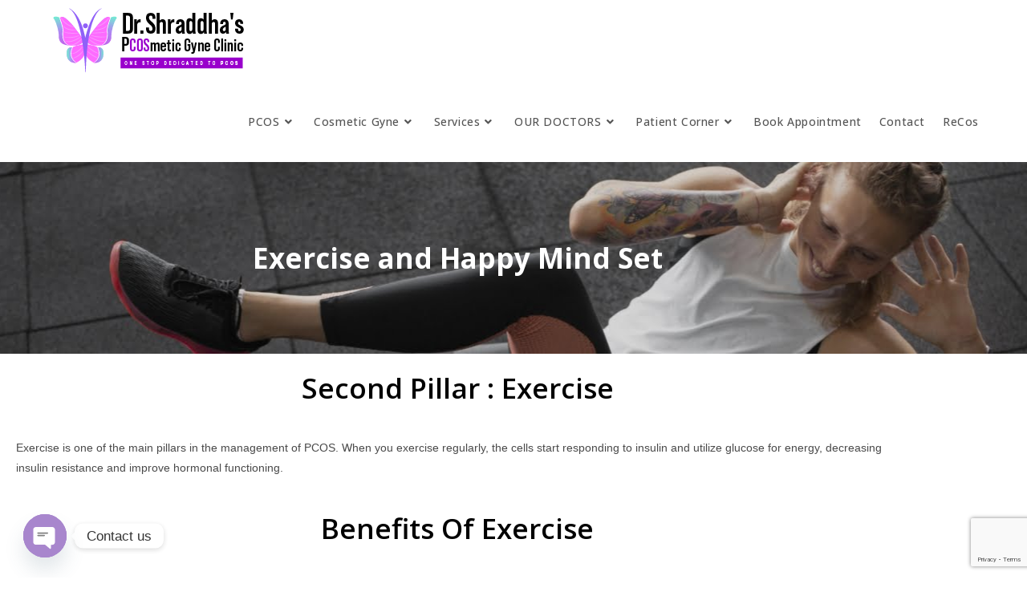

--- FILE ---
content_type: text/html; charset=UTF-8
request_url: https://drshraddhapcosclinic.in/exercise-happy-mindset/
body_size: 24246
content:
<!DOCTYPE html>
<html class="html" lang="en-US" prefix="og: https://ogp.me/ns#">
<head>
	<meta charset="UTF-8">
	<link rel="profile" href="https://gmpg.org/xfn/11">

	<meta name="viewport" content="width=device-width, initial-scale=1">
	<!-- This site is optimized with the Yoast SEO plugin v26.8 - https://yoast.com/product/yoast-seo-wordpress/ -->
	<title>Exercise and Happy Mind Set - Dr. Shraddha&#039;s PCOS Clinic</title>
	<meta name="description" content="Exercise is one of the main pillars in the management of PCOS. When you exercise regularly, the cells start responding to insulin and utilize" />
	<link rel="canonical" href="https://drshraddhapcosclinic.in/exercise-happy-mindset/" />
	<meta property="og:locale" content="en_US" />
	<meta property="og:type" content="article" />
	<meta property="og:title" content="Exercise and Happy Mind Set - Dr. Shraddha&#039;s PCOS Clinic" />
	<meta property="og:description" content="Exercise is one of the main pillars in the management of PCOS. When you exercise regularly, the cells start responding to insulin and utilize" />
	<meta property="og:url" content="https://drshraddhapcosclinic.in/exercise-happy-mindset/" />
	<meta property="og:site_name" content="Dr. Shraddha&#039;s PCOS Clinic" />
	<meta property="article:modified_time" content="2025-07-08T09:02:59+00:00" />
	<meta property="og:image" content="https://drshraddhapcosclinic.in/wp-content/uploads/2024/01/Pelvic-Health-Exercises-and-Practices-for-a-Stronger-Pelvic-Floor-2.jpg" />
	<meta property="og:image:width" content="1430" />
	<meta property="og:image:height" content="953" />
	<meta property="og:image:type" content="image/jpeg" />
	<meta name="twitter:card" content="summary_large_image" />
	<meta name="twitter:label1" content="Est. reading time" />
	<meta name="twitter:data1" content="4 minutes" />
	<script type="application/ld+json" class="yoast-schema-graph">{"@context":"https://schema.org","@graph":[{"@type":"WebPage","@id":"https://drshraddhapcosclinic.in/exercise-happy-mindset/","url":"https://drshraddhapcosclinic.in/exercise-happy-mindset/","name":"Exercise and Happy Mind Set - Dr. Shraddha&#039;s PCOS Clinic","isPartOf":{"@id":"https://drshraddhapcosclinic.in/#website"},"primaryImageOfPage":{"@id":"https://drshraddhapcosclinic.in/exercise-happy-mindset/#primaryimage"},"image":{"@id":"https://drshraddhapcosclinic.in/exercise-happy-mindset/#primaryimage"},"thumbnailUrl":"https://drshraddhapcosclinic.in/wp-content/uploads/2024/01/Pelvic-Health-Exercises-and-Practices-for-a-Stronger-Pelvic-Floor-2.jpg","datePublished":"2019-09-10T13:09:18+00:00","dateModified":"2025-07-08T09:02:59+00:00","description":"Exercise is one of the main pillars in the management of PCOS. When you exercise regularly, the cells start responding to insulin and utilize","breadcrumb":{"@id":"https://drshraddhapcosclinic.in/exercise-happy-mindset/#breadcrumb"},"inLanguage":"en-US","potentialAction":[{"@type":"ReadAction","target":["https://drshraddhapcosclinic.in/exercise-happy-mindset/"]}]},{"@type":"ImageObject","inLanguage":"en-US","@id":"https://drshraddhapcosclinic.in/exercise-happy-mindset/#primaryimage","url":"https://drshraddhapcosclinic.in/wp-content/uploads/2024/01/Pelvic-Health-Exercises-and-Practices-for-a-Stronger-Pelvic-Floor-2.jpg","contentUrl":"https://drshraddhapcosclinic.in/wp-content/uploads/2024/01/Pelvic-Health-Exercises-and-Practices-for-a-Stronger-Pelvic-Floor-2.jpg","width":1430,"height":953,"caption":"Pelvic Health Exercises and Practices for a Stronger Pelvic Floor"},{"@type":"BreadcrumbList","@id":"https://drshraddhapcosclinic.in/exercise-happy-mindset/#breadcrumb","itemListElement":[{"@type":"ListItem","position":1,"name":"Home","item":"https://drshraddhapcosclinic.in/"},{"@type":"ListItem","position":2,"name":"Exercise and Happy Mind Set"}]},{"@type":"WebSite","@id":"https://drshraddhapcosclinic.in/#website","url":"https://drshraddhapcosclinic.in/","name":"Dr. Shraddha&#039;s PCOS Clinic","description":"A Complete Female Health Care Centre","publisher":{"@id":"https://drshraddhapcosclinic.in/#organization"},"potentialAction":[{"@type":"SearchAction","target":{"@type":"EntryPoint","urlTemplate":"https://drshraddhapcosclinic.in/?s={search_term_string}"},"query-input":{"@type":"PropertyValueSpecification","valueRequired":true,"valueName":"search_term_string"}}],"inLanguage":"en-US"},{"@type":"Organization","@id":"https://drshraddhapcosclinic.in/#organization","name":"Dr. Shraddha&#039;s PCOS Clinic","url":"https://drshraddhapcosclinic.in/","logo":{"@type":"ImageObject","inLanguage":"en-US","@id":"https://drshraddhapcosclinic.in/#/schema/logo/image/","url":"https://drshraddhapcosclinic.in/wp-content/uploads/2021/12/Dr-Shraddha-s-CLINIC-_Final-Logo_Social-size_Dr-Shraddhas-Clinic-_Whatsapp.jpg","contentUrl":"https://drshraddhapcosclinic.in/wp-content/uploads/2021/12/Dr-Shraddha-s-CLINIC-_Final-Logo_Social-size_Dr-Shraddhas-Clinic-_Whatsapp.jpg","width":370,"height":287,"caption":"Dr. Shraddha&#039;s PCOS Clinic"},"image":{"@id":"https://drshraddhapcosclinic.in/#/schema/logo/image/"}}]}</script>
	<!-- / Yoast SEO plugin. -->



<!-- Search Engine Optimization by Rank Math - https://rankmath.com/ -->
<title>Exercise and Happy Mind Set - Dr. Shraddha&#039;s PCOS Clinic</title>
<meta name="description" content="Exercise is one of the main pillars in the management of PCOS. When you exercise regularly, the cells start responding to insulin and utilize"/>
<meta name="robots" content="follow, index, max-snippet:-1, max-video-preview:-1, max-image-preview:large"/>
<link rel="canonical" href="https://drshraddhapcosclinic.in/exercise-happy-mindset/" />
<meta property="og:locale" content="en_US" />
<meta property="og:type" content="article" />
<meta property="og:title" content="Exercise and Happy Mind Set - Dr. Shraddha&#039;s PCOS Clinic" />
<meta property="og:description" content="Exercise is one of the main pillars in the management of PCOS. When you exercise regularly, the cells start responding to insulin and utilize" />
<meta property="og:url" content="https://drshraddhapcosclinic.in/exercise-happy-mindset/" />
<meta property="og:site_name" content="Dr. Shraddha&#039;s PCOS Clinic" />
<meta property="og:updated_time" content="2025-07-08T14:32:59+05:30" />
<meta property="og:image" content="https://drshraddhapcosclinic.in/wp-content/uploads/2024/01/Pelvic-Health-Exercises-and-Practices-for-a-Stronger-Pelvic-Floor-2.jpg" />
<meta property="og:image:secure_url" content="https://drshraddhapcosclinic.in/wp-content/uploads/2024/01/Pelvic-Health-Exercises-and-Practices-for-a-Stronger-Pelvic-Floor-2.jpg" />
<meta property="og:image:width" content="1430" />
<meta property="og:image:height" content="953" />
<meta property="og:image:alt" content="Pelvic Health Exercises and Practices for a Stronger Pelvic Floor" />
<meta property="og:image:type" content="image/jpeg" />
<meta property="article:published_time" content="2019-09-10T13:09:18+05:30" />
<meta property="article:modified_time" content="2025-07-08T14:32:59+05:30" />
<meta name="twitter:card" content="summary_large_image" />
<meta name="twitter:title" content="Exercise and Happy Mind Set - Dr. Shraddha&#039;s PCOS Clinic" />
<meta name="twitter:description" content="Exercise is one of the main pillars in the management of PCOS. When you exercise regularly, the cells start responding to insulin and utilize" />
<meta name="twitter:image" content="https://drshraddhapcosclinic.in/wp-content/uploads/2024/01/Pelvic-Health-Exercises-and-Practices-for-a-Stronger-Pelvic-Floor-2.jpg" />
<meta name="twitter:label1" content="Time to read" />
<meta name="twitter:data1" content="3 minutes" />
<script type="application/ld+json" class="rank-math-schema">{"@context":"https://schema.org","@graph":[{"@type":["Person","Organization"],"@id":"https://drshraddhapcosclinic.in/#person","name":"Dr. Shraddha's PCOS Clinic","logo":{"@type":"ImageObject","@id":"https://drshraddhapcosclinic.in/#logo","url":"https://drshraddhapcosclinic.in/wp-content/uploads/2021/12/logo-01.png","contentUrl":"https://drshraddhapcosclinic.in/wp-content/uploads/2021/12/logo-01.png","caption":"Dr. Shraddha's PCOS Clinic","inLanguage":"en-US","width":"244","height":"89"},"image":{"@type":"ImageObject","@id":"https://drshraddhapcosclinic.in/#logo","url":"https://drshraddhapcosclinic.in/wp-content/uploads/2021/12/logo-01.png","contentUrl":"https://drshraddhapcosclinic.in/wp-content/uploads/2021/12/logo-01.png","caption":"Dr. Shraddha's PCOS Clinic","inLanguage":"en-US","width":"244","height":"89"}},{"@type":"WebSite","@id":"https://drshraddhapcosclinic.in/#website","url":"https://drshraddhapcosclinic.in","name":"Dr. Shraddha's PCOS Clinic","publisher":{"@id":"https://drshraddhapcosclinic.in/#person"},"inLanguage":"en-US"},{"@type":"ImageObject","@id":"https://drshraddhapcosclinic.in/wp-content/uploads/2024/01/Pelvic-Health-Exercises-and-Practices-for-a-Stronger-Pelvic-Floor-2.jpg","url":"https://drshraddhapcosclinic.in/wp-content/uploads/2024/01/Pelvic-Health-Exercises-and-Practices-for-a-Stronger-Pelvic-Floor-2.jpg","width":"1430","height":"953","caption":"Pelvic Health Exercises and Practices for a Stronger Pelvic Floor","inLanguage":"en-US"},{"@type":"BreadcrumbList","@id":"https://drshraddhapcosclinic.in/exercise-happy-mindset/#breadcrumb","itemListElement":[{"@type":"ListItem","position":"1","item":{"@id":"https://drshraddhapcosclinic.in","name":"Home"}},{"@type":"ListItem","position":"2","item":{"@id":"https://drshraddhapcosclinic.in/exercise-happy-mindset/","name":"Exercise and Happy Mind Set"}}]},{"@type":"WebPage","@id":"https://drshraddhapcosclinic.in/exercise-happy-mindset/#webpage","url":"https://drshraddhapcosclinic.in/exercise-happy-mindset/","name":"Exercise and Happy Mind Set - Dr. Shraddha&#039;s PCOS Clinic","datePublished":"2019-09-10T13:09:18+05:30","dateModified":"2025-07-08T14:32:59+05:30","isPartOf":{"@id":"https://drshraddhapcosclinic.in/#website"},"primaryImageOfPage":{"@id":"https://drshraddhapcosclinic.in/wp-content/uploads/2024/01/Pelvic-Health-Exercises-and-Practices-for-a-Stronger-Pelvic-Floor-2.jpg"},"inLanguage":"en-US","breadcrumb":{"@id":"https://drshraddhapcosclinic.in/exercise-happy-mindset/#breadcrumb"}},{"@type":"Person","@id":"https://drshraddhapcosclinic.in/author/ags12/","name":"ags12","url":"https://drshraddhapcosclinic.in/author/ags12/","image":{"@type":"ImageObject","@id":"https://secure.gravatar.com/avatar/b93d0085374a7adda42aa9d01ece303f596c79c764451684746761e4dc130c5f?s=96&amp;d=mm&amp;r=g","url":"https://secure.gravatar.com/avatar/b93d0085374a7adda42aa9d01ece303f596c79c764451684746761e4dc130c5f?s=96&amp;d=mm&amp;r=g","caption":"ags12","inLanguage":"en-US"}},{"@type":"Article","headline":"Exercise and Happy Mind Set - Dr. Shraddha&#039;s PCOS Clinic","keywords":"Exercise PCOS","datePublished":"2019-09-10T13:09:18+05:30","dateModified":"2025-07-08T14:32:59+05:30","author":{"@id":"https://drshraddhapcosclinic.in/author/ags12/","name":"ags12"},"publisher":{"@id":"https://drshraddhapcosclinic.in/#person"},"description":"Exercise is one of the main pillars in the management of PCOS. When you exercise regularly, the cells start responding to insulin and utilize","name":"Exercise and Happy Mind Set - Dr. Shraddha&#039;s PCOS Clinic","@id":"https://drshraddhapcosclinic.in/exercise-happy-mindset/#richSnippet","isPartOf":{"@id":"https://drshraddhapcosclinic.in/exercise-happy-mindset/#webpage"},"image":{"@id":"https://drshraddhapcosclinic.in/wp-content/uploads/2024/01/Pelvic-Health-Exercises-and-Practices-for-a-Stronger-Pelvic-Floor-2.jpg"},"inLanguage":"en-US","mainEntityOfPage":{"@id":"https://drshraddhapcosclinic.in/exercise-happy-mindset/#webpage"}}]}</script>
<!-- /Rank Math WordPress SEO plugin -->

<link rel='dns-prefetch' href='//fonts.googleapis.com' />
<link rel='dns-prefetch' href='//www.googletagmanager.com' />
<link rel="alternate" type="application/rss+xml" title="Dr. Shraddha&#039;s PCOS Clinic &raquo; Feed" href="https://drshraddhapcosclinic.in/feed/" />
<link rel="alternate" type="application/rss+xml" title="Dr. Shraddha&#039;s PCOS Clinic &raquo; Comments Feed" href="https://drshraddhapcosclinic.in/comments/feed/" />
<link rel="alternate" title="oEmbed (JSON)" type="application/json+oembed" href="https://drshraddhapcosclinic.in/wp-json/oembed/1.0/embed?url=https%3A%2F%2Fdrshraddhapcosclinic.in%2Fexercise-happy-mindset%2F" />
<link rel="alternate" title="oEmbed (XML)" type="text/xml+oembed" href="https://drshraddhapcosclinic.in/wp-json/oembed/1.0/embed?url=https%3A%2F%2Fdrshraddhapcosclinic.in%2Fexercise-happy-mindset%2F&#038;format=xml" />
<style id='wp-img-auto-sizes-contain-inline-css'>
img:is([sizes=auto i],[sizes^="auto," i]){contain-intrinsic-size:3000px 1500px}
/*# sourceURL=wp-img-auto-sizes-contain-inline-css */
</style>
<style id='wp-emoji-styles-inline-css'>

	img.wp-smiley, img.emoji {
		display: inline !important;
		border: none !important;
		box-shadow: none !important;
		height: 1em !important;
		width: 1em !important;
		margin: 0 0.07em !important;
		vertical-align: -0.1em !important;
		background: none !important;
		padding: 0 !important;
	}
/*# sourceURL=wp-emoji-styles-inline-css */
</style>
<link rel='stylesheet' id='chaty-front-css-css' href='https://drshraddhapcosclinic.in/wp-content/plugins/chaty/css/chaty-front.min.css?ver=3.3.41767433166' media='all' />
<link rel='stylesheet' id='contact-form-7-css' href='https://drshraddhapcosclinic.in/wp-content/plugins/contact-form-7/includes/css/styles.css?ver=6.1.4' media='all' />
<link rel='stylesheet' id='wpcf7-redirect-script-frontend-css' href='https://drshraddhapcosclinic.in/wp-content/plugins/wpcf7-redirect/build/assets/frontend-script.css?ver=2c532d7e2be36f6af233' media='all' />
<link rel='stylesheet' id='elementor-frontend-css' href='https://drshraddhapcosclinic.in/wp-content/plugins/elementor/assets/css/frontend.min.css?ver=3.34.2' media='all' />
<link rel='stylesheet' id='elementor-post-2972-css' href='https://drshraddhapcosclinic.in/wp-content/uploads/elementor/css/post-2972.css?ver=1768984483' media='all' />
<link rel='stylesheet' id='font-awesome-css' href='https://drshraddhapcosclinic.in/wp-content/themes/oceanwp/assets/fonts/fontawesome/css/all.min.css?ver=6.7.2' media='all' />
<link rel='stylesheet' id='simple-line-icons-css' href='https://drshraddhapcosclinic.in/wp-content/themes/oceanwp/assets/css/third/simple-line-icons.min.css?ver=2.4.0' media='all' />
<link rel='stylesheet' id='oceanwp-style-css' href='https://drshraddhapcosclinic.in/wp-content/themes/oceanwp/assets/css/style.min.css?ver=4.1.4' media='all' />
<link rel='stylesheet' id='oceanwp-google-font-open-sans-css' href='//fonts.googleapis.com/css?family=Open+Sans%3A100%2C200%2C300%2C400%2C500%2C600%2C700%2C800%2C900%2C100i%2C200i%2C300i%2C400i%2C500i%2C600i%2C700i%2C800i%2C900i&#038;subset=latin&#038;display=swap&#038;ver=6.9' media='all' />
<link rel='stylesheet' id='elementor-icons-css' href='https://drshraddhapcosclinic.in/wp-content/plugins/elementor/assets/lib/eicons/css/elementor-icons.min.css?ver=5.46.0' media='all' />
<link rel='stylesheet' id='elementor-post-2658-css' href='https://drshraddhapcosclinic.in/wp-content/uploads/elementor/css/post-2658.css?ver=1768984483' media='all' />
<link rel='stylesheet' id='widget-heading-css' href='https://drshraddhapcosclinic.in/wp-content/plugins/elementor/assets/css/widget-heading.min.css?ver=3.34.2' media='all' />
<link rel='stylesheet' id='widget-spacer-css' href='https://drshraddhapcosclinic.in/wp-content/plugins/elementor/assets/css/widget-spacer.min.css?ver=3.34.2' media='all' />
<link rel='stylesheet' id='widget-icon-box-css' href='https://drshraddhapcosclinic.in/wp-content/plugins/elementor/assets/css/widget-icon-box.min.css?ver=3.34.2' media='all' />
<link rel='stylesheet' id='widget-divider-css' href='https://drshraddhapcosclinic.in/wp-content/plugins/elementor/assets/css/widget-divider.min.css?ver=3.34.2' media='all' />
<link rel='stylesheet' id='elementor-post-1514-css' href='https://drshraddhapcosclinic.in/wp-content/uploads/elementor/css/post-1514.css?ver=1768998123' media='all' />
<link rel='stylesheet' id='oe-widgets-style-css' href='https://drshraddhapcosclinic.in/wp-content/plugins/ocean-extra/assets/css/widgets.css?ver=6.9' media='all' />
<link rel='stylesheet' id='elementor-icons-shared-0-css' href='https://drshraddhapcosclinic.in/wp-content/plugins/elementor/assets/lib/font-awesome/css/fontawesome.min.css?ver=5.15.3' media='all' />
<link rel='stylesheet' id='elementor-icons-fa-brands-css' href='https://drshraddhapcosclinic.in/wp-content/plugins/elementor/assets/lib/font-awesome/css/brands.min.css?ver=5.15.3' media='all' />
<link rel='stylesheet' id='elementor-icons-fa-solid-css' href='https://drshraddhapcosclinic.in/wp-content/plugins/elementor/assets/lib/font-awesome/css/solid.min.css?ver=5.15.3' media='all' />
<script src="https://drshraddhapcosclinic.in/wp-includes/js/jquery/jquery.min.js?ver=3.7.1" id="jquery-core-js"></script>
<script src="https://drshraddhapcosclinic.in/wp-includes/js/jquery/jquery-migrate.min.js?ver=3.4.1" id="jquery-migrate-js"></script>
<link rel="https://api.w.org/" href="https://drshraddhapcosclinic.in/wp-json/" /><link rel="alternate" title="JSON" type="application/json" href="https://drshraddhapcosclinic.in/wp-json/wp/v2/pages/1514" /><link rel="EditURI" type="application/rsd+xml" title="RSD" href="https://drshraddhapcosclinic.in/xmlrpc.php?rsd" />
<link rel='shortlink' href='https://drshraddhapcosclinic.in/?p=1514' />
<meta name="generator" content="Site Kit by Google 1.142.0" /><meta name="generator" content="Elementor 3.34.2; features: additional_custom_breakpoints; settings: css_print_method-external, google_font-disabled, font_display-auto">
			<style>
				.e-con.e-parent:nth-of-type(n+4):not(.e-lazyloaded):not(.e-no-lazyload),
				.e-con.e-parent:nth-of-type(n+4):not(.e-lazyloaded):not(.e-no-lazyload) * {
					background-image: none !important;
				}
				@media screen and (max-height: 1024px) {
					.e-con.e-parent:nth-of-type(n+3):not(.e-lazyloaded):not(.e-no-lazyload),
					.e-con.e-parent:nth-of-type(n+3):not(.e-lazyloaded):not(.e-no-lazyload) * {
						background-image: none !important;
					}
				}
				@media screen and (max-height: 640px) {
					.e-con.e-parent:nth-of-type(n+2):not(.e-lazyloaded):not(.e-no-lazyload),
					.e-con.e-parent:nth-of-type(n+2):not(.e-lazyloaded):not(.e-no-lazyload) * {
						background-image: none !important;
					}
				}
			</style>
			
<!-- Google Tag Manager snippet added by Site Kit -->
<script>
			( function( w, d, s, l, i ) {
				w[l] = w[l] || [];
				w[l].push( {'gtm.start': new Date().getTime(), event: 'gtm.js'} );
				var f = d.getElementsByTagName( s )[0],
					j = d.createElement( s ), dl = l != 'dataLayer' ? '&l=' + l : '';
				j.async = true;
				j.src = 'https://www.googletagmanager.com/gtm.js?id=' + i + dl;
				f.parentNode.insertBefore( j, f );
			} )( window, document, 'script', 'dataLayer', 'GTM-M3P77HD' );
			
</script>

<!-- End Google Tag Manager snippet added by Site Kit -->
<link rel="icon" href="https://drshraddhapcosclinic.in/wp-content/uploads/2021/12/Dr-Shraddha-s-CLINIC-_Final-Logo_Social-size_Fav-icon_32.png" sizes="32x32" />
<link rel="icon" href="https://drshraddhapcosclinic.in/wp-content/uploads/2021/12/Dr-Shraddha-s-CLINIC-_Final-Logo_Social-size_Fav-icon_32.png" sizes="192x192" />
<link rel="apple-touch-icon" href="https://drshraddhapcosclinic.in/wp-content/uploads/2021/12/Dr-Shraddha-s-CLINIC-_Final-Logo_Social-size_Fav-icon_32.png" />
<meta name="msapplication-TileImage" content="https://drshraddhapcosclinic.in/wp-content/uploads/2021/12/Dr-Shraddha-s-CLINIC-_Final-Logo_Social-size_Fav-icon_32.png" />
<!-- OceanWP CSS -->
<style type="text/css">
/* Colors */body .theme-button,body input[type="submit"],body button[type="submit"],body button,body .button,body div.wpforms-container-full .wpforms-form input[type=submit],body div.wpforms-container-full .wpforms-form button[type=submit],body div.wpforms-container-full .wpforms-form .wpforms-page-button,.woocommerce-cart .wp-element-button,.woocommerce-checkout .wp-element-button,.wp-block-button__link{border-color:#ffffff}body .theme-button:hover,body input[type="submit"]:hover,body button[type="submit"]:hover,body button:hover,body .button:hover,body div.wpforms-container-full .wpforms-form input[type=submit]:hover,body div.wpforms-container-full .wpforms-form input[type=submit]:active,body div.wpforms-container-full .wpforms-form button[type=submit]:hover,body div.wpforms-container-full .wpforms-form button[type=submit]:active,body div.wpforms-container-full .wpforms-form .wpforms-page-button:hover,body div.wpforms-container-full .wpforms-form .wpforms-page-button:active,.woocommerce-cart .wp-element-button:hover,.woocommerce-checkout .wp-element-button:hover,.wp-block-button__link:hover{border-color:#ffffff}/* OceanWP Style Settings CSS */.theme-button,input[type="submit"],button[type="submit"],button,.button,body div.wpforms-container-full .wpforms-form input[type=submit],body div.wpforms-container-full .wpforms-form button[type=submit],body div.wpforms-container-full .wpforms-form .wpforms-page-button{border-style:solid}.theme-button,input[type="submit"],button[type="submit"],button,.button,body div.wpforms-container-full .wpforms-form input[type=submit],body div.wpforms-container-full .wpforms-form button[type=submit],body div.wpforms-container-full .wpforms-form .wpforms-page-button{border-width:1px}form input[type="text"],form input[type="password"],form input[type="email"],form input[type="url"],form input[type="date"],form input[type="month"],form input[type="time"],form input[type="datetime"],form input[type="datetime-local"],form input[type="week"],form input[type="number"],form input[type="search"],form input[type="tel"],form input[type="color"],form select,form textarea,.woocommerce .woocommerce-checkout .select2-container--default .select2-selection--single{border-style:solid}body div.wpforms-container-full .wpforms-form input[type=date],body div.wpforms-container-full .wpforms-form input[type=datetime],body div.wpforms-container-full .wpforms-form input[type=datetime-local],body div.wpforms-container-full .wpforms-form input[type=email],body div.wpforms-container-full .wpforms-form input[type=month],body div.wpforms-container-full .wpforms-form input[type=number],body div.wpforms-container-full .wpforms-form input[type=password],body div.wpforms-container-full .wpforms-form input[type=range],body div.wpforms-container-full .wpforms-form input[type=search],body div.wpforms-container-full .wpforms-form input[type=tel],body div.wpforms-container-full .wpforms-form input[type=text],body div.wpforms-container-full .wpforms-form input[type=time],body div.wpforms-container-full .wpforms-form input[type=url],body div.wpforms-container-full .wpforms-form input[type=week],body div.wpforms-container-full .wpforms-form select,body div.wpforms-container-full .wpforms-form textarea{border-style:solid}form input[type="text"],form input[type="password"],form input[type="email"],form input[type="url"],form input[type="date"],form input[type="month"],form input[type="time"],form input[type="datetime"],form input[type="datetime-local"],form input[type="week"],form input[type="number"],form input[type="search"],form input[type="tel"],form input[type="color"],form select,form textarea{border-radius:3px}body div.wpforms-container-full .wpforms-form input[type=date],body div.wpforms-container-full .wpforms-form input[type=datetime],body div.wpforms-container-full .wpforms-form input[type=datetime-local],body div.wpforms-container-full .wpforms-form input[type=email],body div.wpforms-container-full .wpforms-form input[type=month],body div.wpforms-container-full .wpforms-form input[type=number],body div.wpforms-container-full .wpforms-form input[type=password],body div.wpforms-container-full .wpforms-form input[type=range],body div.wpforms-container-full .wpforms-form input[type=search],body div.wpforms-container-full .wpforms-form input[type=tel],body div.wpforms-container-full .wpforms-form input[type=text],body div.wpforms-container-full .wpforms-form input[type=time],body div.wpforms-container-full .wpforms-form input[type=url],body div.wpforms-container-full .wpforms-form input[type=week],body div.wpforms-container-full .wpforms-form select,body div.wpforms-container-full .wpforms-form textarea{border-radius:3px}/* Header */#site-logo #site-logo-inner,.oceanwp-social-menu .social-menu-inner,#site-header.full_screen-header .menu-bar-inner,.after-header-content .after-header-content-inner{height:101px}#site-navigation-wrap .dropdown-menu >li >a,#site-navigation-wrap .dropdown-menu >li >span.opl-logout-link,.oceanwp-mobile-menu-icon a,.mobile-menu-close,.after-header-content-inner >a{line-height:101px}#site-header.has-header-media .overlay-header-media{background-color:rgba(0,0,0,0.5)}#site-logo #site-logo-inner a img,#site-header.center-header #site-navigation-wrap .middle-site-logo a img{max-width:244px}@media (max-width:480px){#site-logo #site-logo-inner a img,#site-header.center-header #site-navigation-wrap .middle-site-logo a img{max-width:244px}}#site-navigation-wrap .dropdown-menu >li >a{padding:0 11px}#site-navigation-wrap .dropdown-menu >li >a:hover,.oceanwp-mobile-menu-icon a:hover,#searchform-header-replace-close:hover{color:#9900cc}#site-navigation-wrap .dropdown-menu >li >a:hover .owp-icon use,.oceanwp-mobile-menu-icon a:hover .owp-icon use,#searchform-header-replace-close:hover .owp-icon use{stroke:#9900cc}.dropdown-menu .sub-menu,#searchform-dropdown,.current-shop-items-dropdown{border-color:#9900cc}/* Blog CSS */.ocean-single-post-header ul.meta-item li a:hover{color:#333333}/* Footer Copyright */#footer-bottom a,#footer-bottom #footer-bottom-menu a{color:#9900cc}#footer-bottom a:hover,#footer-bottom #footer-bottom-menu a:hover{color:#9900cc}/* Typography */body{font-size:14px;line-height:1.8}h1,h2,h3,h4,h5,h6,.theme-heading,.widget-title,.oceanwp-widget-recent-posts-title,.comment-reply-title,.entry-title,.sidebar-box .widget-title{line-height:1.4}h1{font-size:23px;line-height:1.4}h2{font-size:20px;line-height:1.4}h3{font-size:18px;line-height:1.4}h4{font-size:17px;line-height:1.4}h5{font-size:14px;line-height:1.4}h6{font-size:15px;line-height:1.4}.page-header .page-header-title,.page-header.background-image-page-header .page-header-title{font-size:32px;line-height:1.4}.page-header .page-subheading{font-size:15px;line-height:1.8}.site-breadcrumbs,.site-breadcrumbs a{font-size:13px;line-height:1.4}#top-bar-content,#top-bar-social-alt{font-size:12px;line-height:1.8}#site-logo a.site-logo-text{font-size:24px;line-height:1.8}#site-navigation-wrap .dropdown-menu >li >a,#site-header.full_screen-header .fs-dropdown-menu >li >a,#site-header.top-header #site-navigation-wrap .dropdown-menu >li >a,#site-header.center-header #site-navigation-wrap .dropdown-menu >li >a,#site-header.medium-header #site-navigation-wrap .dropdown-menu >li >a,.oceanwp-mobile-menu-icon a{font-family:'Open Sans';font-size:14px;font-weight:500}.dropdown-menu ul li a.menu-link,#site-header.full_screen-header .fs-dropdown-menu ul.sub-menu li a{font-size:12px;line-height:1.2;letter-spacing:.6px}.sidr-class-dropdown-menu li a,a.sidr-class-toggle-sidr-close,#mobile-dropdown ul li a,body #mobile-fullscreen ul li a{font-size:15px;line-height:1.8}.blog-entry.post .blog-entry-header .entry-title a{font-size:24px;line-height:1.4}.ocean-single-post-header .single-post-title{font-size:34px;line-height:1.4;letter-spacing:.6px}.ocean-single-post-header ul.meta-item li,.ocean-single-post-header ul.meta-item li a{font-size:13px;line-height:1.4;letter-spacing:.6px}.ocean-single-post-header .post-author-name,.ocean-single-post-header .post-author-name a{font-size:14px;line-height:1.4;letter-spacing:.6px}.ocean-single-post-header .post-author-description{font-size:12px;line-height:1.4;letter-spacing:.6px}.single-post .entry-title{line-height:1.4;letter-spacing:.6px}.single-post ul.meta li,.single-post ul.meta li a{font-size:14px;line-height:1.4;letter-spacing:.6px}.sidebar-box .widget-title,.sidebar-box.widget_block .wp-block-heading{font-size:13px;line-height:1;letter-spacing:1px}#footer-widgets .footer-box .widget-title{font-size:13px;line-height:1;letter-spacing:1px}#footer-bottom #copyright{font-size:12px;line-height:1.5}#footer-bottom #footer-bottom-menu{font-size:12px;line-height:1}.woocommerce-store-notice.demo_store{line-height:2;letter-spacing:1.5px}.demo_store .woocommerce-store-notice__dismiss-link{line-height:2;letter-spacing:1.5px}.woocommerce ul.products li.product li.title h2,.woocommerce ul.products li.product li.title a{font-size:14px;line-height:1.5}.woocommerce ul.products li.product li.category,.woocommerce ul.products li.product li.category a{font-size:12px;line-height:1}.woocommerce ul.products li.product .price{font-size:18px;line-height:1}.woocommerce ul.products li.product .button,.woocommerce ul.products li.product .product-inner .added_to_cart{font-size:12px;line-height:1.5;letter-spacing:1px}.woocommerce ul.products li.owp-woo-cond-notice span,.woocommerce ul.products li.owp-woo-cond-notice a{font-size:16px;line-height:1;letter-spacing:1px;font-weight:600;text-transform:capitalize}.woocommerce div.product .product_title{font-size:24px;line-height:1.4;letter-spacing:.6px}.woocommerce div.product p.price{font-size:36px;line-height:1}.woocommerce .owp-btn-normal .summary form button.button,.woocommerce .owp-btn-big .summary form button.button,.woocommerce .owp-btn-very-big .summary form button.button{font-size:12px;line-height:1.5;letter-spacing:1px;text-transform:uppercase}.woocommerce div.owp-woo-single-cond-notice span,.woocommerce div.owp-woo-single-cond-notice a{font-size:18px;line-height:2;letter-spacing:1.5px;font-weight:600;text-transform:capitalize}.ocean-preloader--active .preloader-after-content{font-size:20px;line-height:1.8;letter-spacing:.6px}
</style></head>

<body class="wp-singular page-template page-template-elementor_header_footer page page-id-1514 wp-custom-logo wp-embed-responsive wp-theme-oceanwp oceanwp-theme dropdown-mobile no-header-border default-breakpoint content-full-screen page-header-disabled has-breadcrumbs elementor-default elementor-template-full-width elementor-kit-2658 elementor-page elementor-page-1514" itemscope="itemscope" itemtype="https://schema.org/WebPage">

			<!-- Google Tag Manager (noscript) snippet added by Site Kit -->
		<noscript>
			<iframe src="https://www.googletagmanager.com/ns.html?id=GTM-M3P77HD" height="0" width="0" style="display:none;visibility:hidden"></iframe>
		</noscript>
		<!-- End Google Tag Manager (noscript) snippet added by Site Kit -->
		
	
	<div id="outer-wrap" class="site clr">

		<a class="skip-link screen-reader-text" href="#main">Skip to content</a>

		
		<div id="wrap" class="clr">

			
			
<header id="site-header" class="minimal-header clr" data-height="101" itemscope="itemscope" itemtype="https://schema.org/WPHeader" role="banner">

	
					
			<div id="site-header-inner" class="clr container">

				
				

<div id="site-logo" class="clr" itemscope itemtype="https://schema.org/Brand" >

	
	<div id="site-logo-inner" class="clr">

		<a href="https://drshraddhapcosclinic.in/" class="custom-logo-link" rel="home"><img width="244" height="89" src="https://drshraddhapcosclinic.in/wp-content/uploads/2021/12/logo-01.png" class="custom-logo" alt="Dr. Shraddha&#039;s PCOS Clinic" decoding="async" /></a>
	</div><!-- #site-logo-inner -->

	
	
</div><!-- #site-logo -->

			<div id="site-navigation-wrap" class="clr">
			
			
			
			<nav id="site-navigation" class="navigation main-navigation clr" itemscope="itemscope" itemtype="https://schema.org/SiteNavigationElement" role="navigation" >

				<ul id="menu-main-menu" class="main-menu dropdown-menu sf-menu"><li id="menu-item-4747" class="menu-item menu-item-type-custom menu-item-object-custom menu-item-has-children dropdown menu-item-4747"><a href="#" class="menu-link"><span class="text-wrap">PCOS<i class="nav-arrow fa fa-angle-down" aria-hidden="true" role="img"></i></span></a>
<ul class="sub-menu">
	<li id="menu-item-3313" class="menu-item menu-item-type-post_type menu-item-object-page menu-item-3313"><a href="https://drshraddhapcosclinic.in/symptoms-of-pcos/" class="menu-link"><span class="text-wrap">Symptoms of PCOS</span></a></li>	<li id="menu-item-3311" class="menu-item menu-item-type-post_type menu-item-object-page menu-item-3311"><a href="https://drshraddhapcosclinic.in/causes-of-pcos/" class="menu-link"><span class="text-wrap">Causes of PCOS</span></a></li>	<li id="menu-item-3312" class="menu-item menu-item-type-post_type menu-item-object-page menu-item-3312"><a href="https://drshraddhapcosclinic.in/diagnosis-of-pcos/" class="menu-link"><span class="text-wrap">Diagnosis of PCOS</span></a></li>	<li id="menu-item-3314" class="menu-item menu-item-type-post_type menu-item-object-page menu-item-3314"><a href="https://drshraddhapcosclinic.in/treatment-of-pcos/" class="menu-link"><span class="text-wrap">Treatment of PCOS</span></a></li></ul>
</li><li id="menu-item-1577" class="menu-item menu-item-type-post_type menu-item-object-page menu-item-has-children dropdown menu-item-1577"><a href="https://drshraddhapcosclinic.in/cosmetic-gynecology/" class="menu-link"><span class="text-wrap">Cosmetic Gyne<i class="nav-arrow fa fa-angle-down" aria-hidden="true" role="img"></i></span></a>
<ul class="sub-menu">
	<li id="menu-item-3361" class="menu-item menu-item-type-post_type menu-item-object-page menu-item-has-children dropdown menu-item-3361"><a href="https://drshraddhapcosclinic.in/laser-vaginal-rejuvenation/" class="menu-link"><span class="text-wrap">Vaginal Rejuvenation<i class="nav-arrow fa fa-angle-right" aria-hidden="true" role="img"></i></span></a>
	<ul class="sub-menu">
		<li id="menu-item-3994" class="menu-item menu-item-type-post_type menu-item-object-page menu-item-3994"><a href="https://drshraddhapcosclinic.in/vaginal-tightening/" class="menu-link"><span class="text-wrap">Vaginal Tightening</span></a></li>		<li id="menu-item-3995" class="menu-item menu-item-type-post_type menu-item-object-page menu-item-3995"><a href="https://drshraddhapcosclinic.in/vaginal-reconstruction/" class="menu-link"><span class="text-wrap">Vaginal Reconstruction</span></a></li>		<li id="menu-item-6440" class="menu-item menu-item-type-post_type menu-item-object-page menu-item-6440"><a href="https://drshraddhapcosclinic.in/vaginal-discharge-treatment-in-jaipur/" class="menu-link"><span class="text-wrap">Vaginal Discharge Treatment</span></a></li>		<li id="menu-item-4026" class="menu-item menu-item-type-post_type menu-item-object-page menu-item-4026"><a href="https://drshraddhapcosclinic.in/perineoplasty/" class="menu-link"><span class="text-wrap">Perineoplasty</span></a></li>		<li id="menu-item-4080" class="menu-item menu-item-type-post_type menu-item-object-page menu-item-4080"><a href="https://drshraddhapcosclinic.in/hymenoplasty/" class="menu-link"><span class="text-wrap">Hymenoplasty</span></a></li>		<li id="menu-item-4081" class="menu-item menu-item-type-post_type menu-item-object-page menu-item-4081"><a href="https://drshraddhapcosclinic.in/labiaplasty/" class="menu-link"><span class="text-wrap">Labiaplasty</span></a></li>		<li id="menu-item-4095" class="menu-item menu-item-type-post_type menu-item-object-page menu-item-4095"><a href="https://drshraddhapcosclinic.in/clitoroplasty/" class="menu-link"><span class="text-wrap">Clitoroplasty/Clitoral Hood Reduction</span></a></li>		<li id="menu-item-4087" class="menu-item menu-item-type-post_type menu-item-object-page menu-item-4087"><a href="https://drshraddhapcosclinic.in/pubic-lift-monsplasty/" class="menu-link"><span class="text-wrap">Pubic Lift/Monsplasty</span></a></li>		<li id="menu-item-4099" class="menu-item menu-item-type-post_type menu-item-object-page menu-item-4099"><a href="https://drshraddhapcosclinic.in/vulval-area-lightening/" class="menu-link"><span class="text-wrap">Vulval Area Lightening</span></a></li>		<li id="menu-item-4104" class="menu-item menu-item-type-post_type menu-item-object-page menu-item-4104"><a href="https://drshraddhapcosclinic.in/g-shot-o-shot-amplification/" class="menu-link"><span class="text-wrap">G shot/ O shot  Ampilification in Jaipur</span></a></li>		<li id="menu-item-4365" class="menu-item menu-item-type-post_type menu-item-object-page menu-item-4365"><a href="https://drshraddhapcosclinic.in/bikni-laser-hair-removal/" class="menu-link"><span class="text-wrap">Bikini Laser Hair Removal</span></a></li>		<li id="menu-item-4391" class="menu-item menu-item-type-post_type menu-item-object-page menu-item-4391"><a href="https://drshraddhapcosclinic.in/botox-fillers-laser-in-vagina-lift/" class="menu-link"><span class="text-wrap">Botox / Fillers/Laser in Vagina Lift</span></a></li>		<li id="menu-item-4265" class="menu-item menu-item-type-post_type menu-item-object-page menu-item-4265"><a href="https://drshraddhapcosclinic.in/urinary-incontinence/" class="menu-link"><span class="text-wrap">Urinary Incontinence</span></a></li>	</ul>
</li>	<li id="menu-item-3366" class="menu-item menu-item-type-post_type menu-item-object-page menu-item-has-children dropdown menu-item-3366"><a href="https://drshraddhapcosclinic.in/mummy-make-over/" class="menu-link"><span class="text-wrap">Mommy Make Over<i class="nav-arrow fa fa-angle-right" aria-hidden="true" role="img"></i></span></a>
	<ul class="sub-menu">
		<li id="menu-item-4580" class="menu-item menu-item-type-custom menu-item-object-custom menu-item-4580"><a href="https://drshraddhapcosclinic.in/liposuction-surgery-in-jaipur/" class="menu-link"><span class="text-wrap">Liposuction</span></a></li>		<li id="menu-item-4584" class="menu-item menu-item-type-custom menu-item-object-custom menu-item-4584"><a href="https://drshraddhapcosclinic.in/mummy-make-over/#tummy-tuck" class="menu-link"><span class="text-wrap">Tummy Tuck</span></a></li>		<li id="menu-item-4588" class="menu-item menu-item-type-custom menu-item-object-custom menu-item-4588"><a href="https://drshraddhapcosclinic.in/mummy-make-over/#stretch-mark-removal" class="menu-link"><span class="text-wrap">Stretch Mark Removal</span></a></li>	</ul>
</li>	<li id="menu-item-3364" class="menu-item menu-item-type-post_type menu-item-object-page menu-item-has-children dropdown menu-item-3364"><a href="https://drshraddhapcosclinic.in/breast-cosmesis/" class="menu-link"><span class="text-wrap">Breast Cosmesis<i class="nav-arrow fa fa-angle-right" aria-hidden="true" role="img"></i></span></a>
	<ul class="sub-menu">
		<li id="menu-item-4621" class="menu-item menu-item-type-custom menu-item-object-custom menu-item-4621"><a href="https://drshraddhapcosclinic.in/breast-cosmesis/#breast-augmentation" class="menu-link"><span class="text-wrap">Breast Augmentation</span></a></li>		<li id="menu-item-4620" class="menu-item menu-item-type-custom menu-item-object-custom menu-item-4620"><a href="https://drshraddhapcosclinic.in/breast-cosmesis/#breast-reduction" class="menu-link"><span class="text-wrap">Breast Reduction</span></a></li>		<li id="menu-item-4791" class="menu-item menu-item-type-custom menu-item-object-custom menu-item-4791"><a href="https://drshraddhapcosclinic.in/breast-cosmesis/#breast-lift" class="menu-link"><span class="text-wrap">Breast Lift</span></a></li>		<li id="menu-item-5968" class="menu-item menu-item-type-post_type menu-item-object-page menu-item-5968"><a href="https://drshraddhapcosclinic.in/breast-implant-surgery-in-jaipur/" class="menu-link"><span class="text-wrap">Breast Implant</span></a></li>	</ul>
</li>	<li id="menu-item-3365" class="menu-item menu-item-type-post_type menu-item-object-page menu-item-3365"><a href="https://drshraddhapcosclinic.in/laser-services/" class="menu-link"><span class="text-wrap">Laser for Face Lift</span></a></li>	<li id="menu-item-6412" class="menu-item menu-item-type-post_type menu-item-object-page menu-item-6412"><a href="https://drshraddhapcosclinic.in/botox-treatment-in-jaipur/" class="menu-link"><span class="text-wrap">Botox Treatment</span></a></li>	<li id="menu-item-6680" class="menu-item menu-item-type-post_type menu-item-object-page menu-item-6680"><a href="https://drshraddhapcosclinic.in/best-gynecologist-in-jaipur/" class="menu-link"><span class="text-wrap">Gynecology</span></a></li></ul>
</li><li id="menu-item-3235" class="menu-item menu-item-type-post_type menu-item-object-page current-menu-ancestor current_page_ancestor menu-item-has-children dropdown menu-item-3235"><a href="https://drshraddhapcosclinic.in/services/" class="menu-link"><span class="text-wrap">Services<i class="nav-arrow fa fa-angle-down" aria-hidden="true" role="img"></i></span></a>
<ul class="sub-menu">
	<li id="menu-item-3369" class="menu-item menu-item-type-post_type menu-item-object-page menu-item-3369"><a href="https://drshraddhapcosclinic.in/fertility-care-and-endoscopy/" class="menu-link"><span class="text-wrap">Fertility Care and Endoscopy</span></a></li>	<li id="menu-item-3237" class="menu-item menu-item-type-post_type menu-item-object-page menu-item-3237"><a href="https://drshraddhapcosclinic.in/obstetrics-services/" class="menu-link"><span class="text-wrap">Obstetrics</span></a></li>	<li id="menu-item-3236" class="menu-item menu-item-type-post_type menu-item-object-page current-menu-ancestor current-menu-parent current_page_parent current_page_ancestor menu-item-has-children dropdown menu-item-3236"><a href="https://drshraddhapcosclinic.in/life-style-modification-services/" class="menu-link"><span class="text-wrap">Life Style Modification Services<i class="nav-arrow fa fa-angle-right" aria-hidden="true" role="img"></i></span></a>
	<ul class="sub-menu">
		<li id="menu-item-3239" class="menu-item menu-item-type-post_type menu-item-object-page menu-item-3239"><a href="https://drshraddhapcosclinic.in/nutrition/" class="menu-link"><span class="text-wrap">Nutrition</span></a></li>		<li id="menu-item-3238" class="menu-item menu-item-type-post_type menu-item-object-page current-menu-item page_item page-item-1514 current_page_item menu-item-3238"><a href="https://drshraddhapcosclinic.in/exercise-happy-mindset/" class="menu-link"><span class="text-wrap">Exercise and Happy Mind Set</span></a></li>	</ul>
</li>	<li id="menu-item-3240" class="menu-item menu-item-type-post_type menu-item-object-page menu-item-3240"><a href="https://drshraddhapcosclinic.in/menopause-clinic/" class="menu-link"><span class="text-wrap">Menopause</span></a></li></ul>
</li><li id="menu-item-3176" class="menu-item menu-item-type-post_type menu-item-object-page menu-item-has-children dropdown menu-item-3176"><a href="https://drshraddhapcosclinic.in/our-doctors/" class="menu-link"><span class="text-wrap">OUR DOCTORS<i class="nav-arrow fa fa-angle-down" aria-hidden="true" role="img"></i></span></a>
<ul class="sub-menu">
	<li id="menu-item-1400" class="menu-item menu-item-type-post_type menu-item-object-page menu-item-1400"><a href="https://drshraddhapcosclinic.in/gynecologist/" class="menu-link"><span class="text-wrap">Gynecologist</span></a></li>	<li id="menu-item-1399" class="menu-item menu-item-type-post_type menu-item-object-page menu-item-1399"><a href="https://drshraddhapcosclinic.in/cosmetic-surgeon/" class="menu-link"><span class="text-wrap">Cosmetic Surgeon</span></a></li>	<li id="menu-item-1407" class="menu-item menu-item-type-post_type menu-item-object-page menu-item-1407"><a href="https://drshraddhapcosclinic.in/endocrinologist-cardiologist/" class="menu-link"><span class="text-wrap">Physician &#038; Endocrinologist</span></a></li>	<li id="menu-item-1429" class="menu-item menu-item-type-post_type menu-item-object-page menu-item-1429"><a href="https://drshraddhapcosclinic.in/physiotherapist-lifestyle-expert/" class="menu-link"><span class="text-wrap">Physiotherapist &#038; Lifestyle Expert</span></a></li></ul>
</li><li id="menu-item-3197" class="menu-item menu-item-type-custom menu-item-object-custom menu-item-has-children dropdown menu-item-3197"><a href="#" class="menu-link"><span class="text-wrap">Patient Corner<i class="nav-arrow fa fa-angle-down" aria-hidden="true" role="img"></i></span></a>
<ul class="sub-menu">
	<li id="menu-item-1194" class="menu-item menu-item-type-post_type menu-item-object-page menu-item-1194"><a title="						" href="https://drshraddhapcosclinic.in/blog/" class="menu-link"><span class="text-wrap">BLOG</span></a></li>	<li id="menu-item-3196" class="menu-item menu-item-type-post_type menu-item-object-page menu-item-3196"><a href="https://drshraddhapcosclinic.in/testimonials/" class="menu-link"><span class="text-wrap">Testimonials</span></a></li>	<li id="menu-item-3195" class="menu-item menu-item-type-post_type menu-item-object-page menu-item-3195"><a href="https://drshraddhapcosclinic.in/photo-gallery/" class="menu-link"><span class="text-wrap">Photo Gallery</span></a></li>	<li id="menu-item-3194" class="menu-item menu-item-type-post_type menu-item-object-page menu-item-3194"><a href="https://drshraddhapcosclinic.in/video-gallery/" class="menu-link"><span class="text-wrap">Video Gallery</span></a></li>	<li id="menu-item-3193" class="menu-item menu-item-type-post_type menu-item-object-page menu-item-3193"><a href="https://drshraddhapcosclinic.in/offers/" class="menu-link"><span class="text-wrap">Offers</span></a></li>	<li id="menu-item-3192" class="menu-item menu-item-type-post_type menu-item-object-page menu-item-3192"><a href="https://drshraddhapcosclinic.in/events/" class="menu-link"><span class="text-wrap">Events</span></a></li></ul>
</li><li id="menu-item-3199" class="menu-item menu-item-type-post_type menu-item-object-page menu-item-3199"><a href="https://drshraddhapcosclinic.in/book-appointment/" class="menu-link"><span class="text-wrap">Book Appointment</span></a></li><li id="menu-item-1198" class="menu-item menu-item-type-post_type menu-item-object-page menu-item-1198"><a title="						" href="https://drshraddhapcosclinic.in/contact/" class="menu-link"><span class="text-wrap">Contact</span></a></li><li id="menu-item-5633" class="menu-item menu-item-type-custom menu-item-object-custom menu-item-5633"><a href="https://drshraddhapcosclinic.in/recos-gyne/" class="menu-link"><span class="text-wrap">ReCos</span></a></li></ul>
			</nav><!-- #site-navigation -->

			
			
					</div><!-- #site-navigation-wrap -->
			
		
	
				
	
	<div class="oceanwp-mobile-menu-icon clr mobile-right">

		
		
		
		<a href="https://drshraddhapcosclinic.in/#mobile-menu-toggle" class="mobile-menu"  aria-label="Mobile Menu">
							<i class="fa fa-bars" aria-hidden="true"></i>
						</a>

		
		
		
	</div><!-- #oceanwp-mobile-menu-navbar -->

	

			</div><!-- #site-header-inner -->

			
<div id="mobile-dropdown" class="clr" >

	<nav class="clr" itemscope="itemscope" itemtype="https://schema.org/SiteNavigationElement">

		<ul id="menu-main-menu-1" class="menu"><li class="menu-item menu-item-type-custom menu-item-object-custom menu-item-has-children menu-item-4747"><a href="#">PCOS</a>
<ul class="sub-menu">
	<li class="menu-item menu-item-type-post_type menu-item-object-page menu-item-3313"><a href="https://drshraddhapcosclinic.in/symptoms-of-pcos/">Symptoms of PCOS</a></li>
	<li class="menu-item menu-item-type-post_type menu-item-object-page menu-item-3311"><a href="https://drshraddhapcosclinic.in/causes-of-pcos/">Causes of PCOS</a></li>
	<li class="menu-item menu-item-type-post_type menu-item-object-page menu-item-3312"><a href="https://drshraddhapcosclinic.in/diagnosis-of-pcos/">Diagnosis of PCOS</a></li>
	<li class="menu-item menu-item-type-post_type menu-item-object-page menu-item-3314"><a href="https://drshraddhapcosclinic.in/treatment-of-pcos/">Treatment of PCOS</a></li>
</ul>
</li>
<li class="menu-item menu-item-type-post_type menu-item-object-page menu-item-has-children menu-item-1577"><a href="https://drshraddhapcosclinic.in/cosmetic-gynecology/">Cosmetic Gyne</a>
<ul class="sub-menu">
	<li class="menu-item menu-item-type-post_type menu-item-object-page menu-item-has-children menu-item-3361"><a href="https://drshraddhapcosclinic.in/laser-vaginal-rejuvenation/">Vaginal Rejuvenation</a>
	<ul class="sub-menu">
		<li class="menu-item menu-item-type-post_type menu-item-object-page menu-item-3994"><a href="https://drshraddhapcosclinic.in/vaginal-tightening/">Vaginal Tightening</a></li>
		<li class="menu-item menu-item-type-post_type menu-item-object-page menu-item-3995"><a href="https://drshraddhapcosclinic.in/vaginal-reconstruction/">Vaginal Reconstruction</a></li>
		<li class="menu-item menu-item-type-post_type menu-item-object-page menu-item-6440"><a href="https://drshraddhapcosclinic.in/vaginal-discharge-treatment-in-jaipur/">Vaginal Discharge Treatment</a></li>
		<li class="menu-item menu-item-type-post_type menu-item-object-page menu-item-4026"><a href="https://drshraddhapcosclinic.in/perineoplasty/">Perineoplasty</a></li>
		<li class="menu-item menu-item-type-post_type menu-item-object-page menu-item-4080"><a href="https://drshraddhapcosclinic.in/hymenoplasty/">Hymenoplasty</a></li>
		<li class="menu-item menu-item-type-post_type menu-item-object-page menu-item-4081"><a href="https://drshraddhapcosclinic.in/labiaplasty/">Labiaplasty</a></li>
		<li class="menu-item menu-item-type-post_type menu-item-object-page menu-item-4095"><a href="https://drshraddhapcosclinic.in/clitoroplasty/">Clitoroplasty/Clitoral Hood Reduction</a></li>
		<li class="menu-item menu-item-type-post_type menu-item-object-page menu-item-4087"><a href="https://drshraddhapcosclinic.in/pubic-lift-monsplasty/">Pubic Lift/Monsplasty</a></li>
		<li class="menu-item menu-item-type-post_type menu-item-object-page menu-item-4099"><a href="https://drshraddhapcosclinic.in/vulval-area-lightening/">Vulval Area Lightening</a></li>
		<li class="menu-item menu-item-type-post_type menu-item-object-page menu-item-4104"><a href="https://drshraddhapcosclinic.in/g-shot-o-shot-amplification/">G shot/ O shot  Ampilification in Jaipur</a></li>
		<li class="menu-item menu-item-type-post_type menu-item-object-page menu-item-4365"><a href="https://drshraddhapcosclinic.in/bikni-laser-hair-removal/">Bikini Laser Hair Removal</a></li>
		<li class="menu-item menu-item-type-post_type menu-item-object-page menu-item-4391"><a href="https://drshraddhapcosclinic.in/botox-fillers-laser-in-vagina-lift/">Botox / Fillers/Laser in Vagina Lift</a></li>
		<li class="menu-item menu-item-type-post_type menu-item-object-page menu-item-4265"><a href="https://drshraddhapcosclinic.in/urinary-incontinence/">Urinary Incontinence</a></li>
	</ul>
</li>
	<li class="menu-item menu-item-type-post_type menu-item-object-page menu-item-has-children menu-item-3366"><a href="https://drshraddhapcosclinic.in/mummy-make-over/">Mommy Make Over</a>
	<ul class="sub-menu">
		<li class="menu-item menu-item-type-custom menu-item-object-custom menu-item-4580"><a href="https://drshraddhapcosclinic.in/liposuction-surgery-in-jaipur/">Liposuction</a></li>
		<li class="menu-item menu-item-type-custom menu-item-object-custom menu-item-4584"><a href="https://drshraddhapcosclinic.in/mummy-make-over/#tummy-tuck">Tummy Tuck</a></li>
		<li class="menu-item menu-item-type-custom menu-item-object-custom menu-item-4588"><a href="https://drshraddhapcosclinic.in/mummy-make-over/#stretch-mark-removal">Stretch Mark Removal</a></li>
	</ul>
</li>
	<li class="menu-item menu-item-type-post_type menu-item-object-page menu-item-has-children menu-item-3364"><a href="https://drshraddhapcosclinic.in/breast-cosmesis/">Breast Cosmesis</a>
	<ul class="sub-menu">
		<li class="menu-item menu-item-type-custom menu-item-object-custom menu-item-4621"><a href="https://drshraddhapcosclinic.in/breast-cosmesis/#breast-augmentation">Breast Augmentation</a></li>
		<li class="menu-item menu-item-type-custom menu-item-object-custom menu-item-4620"><a href="https://drshraddhapcosclinic.in/breast-cosmesis/#breast-reduction">Breast Reduction</a></li>
		<li class="menu-item menu-item-type-custom menu-item-object-custom menu-item-4791"><a href="https://drshraddhapcosclinic.in/breast-cosmesis/#breast-lift">Breast Lift</a></li>
		<li class="menu-item menu-item-type-post_type menu-item-object-page menu-item-5968"><a href="https://drshraddhapcosclinic.in/breast-implant-surgery-in-jaipur/">Breast Implant</a></li>
	</ul>
</li>
	<li class="menu-item menu-item-type-post_type menu-item-object-page menu-item-3365"><a href="https://drshraddhapcosclinic.in/laser-services/">Laser for Face Lift</a></li>
	<li class="menu-item menu-item-type-post_type menu-item-object-page menu-item-6412"><a href="https://drshraddhapcosclinic.in/botox-treatment-in-jaipur/">Botox Treatment</a></li>
	<li class="menu-item menu-item-type-post_type menu-item-object-page menu-item-6680"><a href="https://drshraddhapcosclinic.in/best-gynecologist-in-jaipur/">Gynecology</a></li>
</ul>
</li>
<li class="menu-item menu-item-type-post_type menu-item-object-page current-menu-ancestor current_page_ancestor menu-item-has-children menu-item-3235"><a href="https://drshraddhapcosclinic.in/services/">Services</a>
<ul class="sub-menu">
	<li class="menu-item menu-item-type-post_type menu-item-object-page menu-item-3369"><a href="https://drshraddhapcosclinic.in/fertility-care-and-endoscopy/">Fertility Care and Endoscopy</a></li>
	<li class="menu-item menu-item-type-post_type menu-item-object-page menu-item-3237"><a href="https://drshraddhapcosclinic.in/obstetrics-services/">Obstetrics</a></li>
	<li class="menu-item menu-item-type-post_type menu-item-object-page current-menu-ancestor current-menu-parent current_page_parent current_page_ancestor menu-item-has-children menu-item-3236"><a href="https://drshraddhapcosclinic.in/life-style-modification-services/">Life Style Modification Services</a>
	<ul class="sub-menu">
		<li class="menu-item menu-item-type-post_type menu-item-object-page menu-item-3239"><a href="https://drshraddhapcosclinic.in/nutrition/">Nutrition</a></li>
		<li class="menu-item menu-item-type-post_type menu-item-object-page current-menu-item page_item page-item-1514 current_page_item menu-item-3238"><a href="https://drshraddhapcosclinic.in/exercise-happy-mindset/" aria-current="page">Exercise and Happy Mind Set</a></li>
	</ul>
</li>
	<li class="menu-item menu-item-type-post_type menu-item-object-page menu-item-3240"><a href="https://drshraddhapcosclinic.in/menopause-clinic/">Menopause</a></li>
</ul>
</li>
<li class="menu-item menu-item-type-post_type menu-item-object-page menu-item-has-children menu-item-3176"><a href="https://drshraddhapcosclinic.in/our-doctors/">OUR DOCTORS</a>
<ul class="sub-menu">
	<li class="menu-item menu-item-type-post_type menu-item-object-page menu-item-1400"><a href="https://drshraddhapcosclinic.in/gynecologist/">Gynecologist</a></li>
	<li class="menu-item menu-item-type-post_type menu-item-object-page menu-item-1399"><a href="https://drshraddhapcosclinic.in/cosmetic-surgeon/">Cosmetic Surgeon</a></li>
	<li class="menu-item menu-item-type-post_type menu-item-object-page menu-item-1407"><a href="https://drshraddhapcosclinic.in/endocrinologist-cardiologist/">Physician &#038; Endocrinologist</a></li>
	<li class="menu-item menu-item-type-post_type menu-item-object-page menu-item-1429"><a href="https://drshraddhapcosclinic.in/physiotherapist-lifestyle-expert/">Physiotherapist &#038; Lifestyle Expert</a></li>
</ul>
</li>
<li class="menu-item menu-item-type-custom menu-item-object-custom menu-item-has-children menu-item-3197"><a href="#">Patient Corner</a>
<ul class="sub-menu">
	<li class="menu-item menu-item-type-post_type menu-item-object-page menu-item-1194"><a href="https://drshraddhapcosclinic.in/blog/" title="						">BLOG</a></li>
	<li class="menu-item menu-item-type-post_type menu-item-object-page menu-item-3196"><a href="https://drshraddhapcosclinic.in/testimonials/">Testimonials</a></li>
	<li class="menu-item menu-item-type-post_type menu-item-object-page menu-item-3195"><a href="https://drshraddhapcosclinic.in/photo-gallery/">Photo Gallery</a></li>
	<li class="menu-item menu-item-type-post_type menu-item-object-page menu-item-3194"><a href="https://drshraddhapcosclinic.in/video-gallery/">Video Gallery</a></li>
	<li class="menu-item menu-item-type-post_type menu-item-object-page menu-item-3193"><a href="https://drshraddhapcosclinic.in/offers/">Offers</a></li>
	<li class="menu-item menu-item-type-post_type menu-item-object-page menu-item-3192"><a href="https://drshraddhapcosclinic.in/events/">Events</a></li>
</ul>
</li>
<li class="menu-item menu-item-type-post_type menu-item-object-page menu-item-3199"><a href="https://drshraddhapcosclinic.in/book-appointment/">Book Appointment</a></li>
<li class="menu-item menu-item-type-post_type menu-item-object-page menu-item-1198"><a href="https://drshraddhapcosclinic.in/contact/" title="						">Contact</a></li>
<li class="menu-item menu-item-type-custom menu-item-object-custom menu-item-5633"><a href="https://drshraddhapcosclinic.in/recos-gyne/">ReCos</a></li>
</ul>
<div id="mobile-menu-search" class="clr">
	<form aria-label="Search this website" method="get" action="https://drshraddhapcosclinic.in/" class="mobile-searchform">
		<input aria-label="Insert search query" value="" class="field" id="ocean-mobile-search-1" type="search" name="s" autocomplete="off" placeholder="Search" />
		<button aria-label="Submit search" type="submit" class="searchform-submit">
			<i class=" icon-magnifier" aria-hidden="true" role="img"></i>		</button>
					</form>
</div><!-- .mobile-menu-search -->

	</nav>

</div>

			
			
		
		
</header><!-- #site-header -->


			
			<main id="main" class="site-main clr"  role="main">

						<div data-elementor-type="wp-post" data-elementor-id="1514" class="elementor elementor-1514">
						<section class="elementor-section elementor-top-section elementor-element elementor-element-ec7a9d4 elementor-section-stretched elementor-section-content-middle elementor-section-boxed elementor-section-height-default elementor-section-height-default" data-id="ec7a9d4" data-element_type="section" data-settings="{&quot;stretch_section&quot;:&quot;section-stretched&quot;,&quot;background_background&quot;:&quot;classic&quot;}">
							<div class="elementor-background-overlay"></div>
							<div class="elementor-container elementor-column-gap-default">
					<div class="elementor-column elementor-col-100 elementor-top-column elementor-element elementor-element-16dd2ff" data-id="16dd2ff" data-element_type="column">
			<div class="elementor-widget-wrap elementor-element-populated">
						<div class="elementor-element elementor-element-8ad3f4e elementor-widget elementor-widget-heading" data-id="8ad3f4e" data-element_type="widget" data-widget_type="heading.default">
				<div class="elementor-widget-container">
					<h3 class="elementor-heading-title elementor-size-default">Exercise and Happy Mind Set</h3>				</div>
				</div>
					</div>
		</div>
					</div>
		</section>
				<section class="elementor-section elementor-top-section elementor-element elementor-element-815f662 elementor-section-stretched elementor-section-boxed elementor-section-height-default elementor-section-height-default" data-id="815f662" data-element_type="section" data-settings="{&quot;stretch_section&quot;:&quot;section-stretched&quot;}">
						<div class="elementor-container elementor-column-gap-no">
					<div class="elementor-column elementor-col-100 elementor-top-column elementor-element elementor-element-cf8995e" data-id="cf8995e" data-element_type="column">
			<div class="elementor-widget-wrap elementor-element-populated">
						<div class="elementor-element elementor-element-bbc0e5e elementor-widget elementor-widget-heading" data-id="bbc0e5e" data-element_type="widget" data-widget_type="heading.default">
				<div class="elementor-widget-container">
					<h2 class="elementor-heading-title elementor-size-default">Second Pillar : Exercise</h2>				</div>
				</div>
					</div>
		</div>
					</div>
		</section>
				<section class="elementor-section elementor-top-section elementor-element elementor-element-5370bf8 elementor-section-stretched elementor-section-boxed elementor-section-height-default elementor-section-height-default" data-id="5370bf8" data-element_type="section" data-settings="{&quot;stretch_section&quot;:&quot;section-stretched&quot;}">
						<div class="elementor-container elementor-column-gap-default">
					<div class="elementor-column elementor-col-100 elementor-top-column elementor-element elementor-element-e3de770" data-id="e3de770" data-element_type="column">
			<div class="elementor-widget-wrap elementor-element-populated">
						<div class="elementor-element elementor-element-e7aaf86 elementor-widget elementor-widget-text-editor" data-id="e7aaf86" data-element_type="widget" data-widget_type="text-editor.default">
				<div class="elementor-widget-container">
									Exercise is one of the main pillars in the management of PCOS. When you exercise regularly, the cells start responding to insulin and utilize glucose for energy, decreasing insulin resistance and improve hormonal functioning.								</div>
				</div>
					</div>
		</div>
					</div>
		</section>
				<section class="elementor-section elementor-top-section elementor-element elementor-element-2b322d4 elementor-section-stretched elementor-section-boxed elementor-section-height-default elementor-section-height-default" data-id="2b322d4" data-element_type="section" data-settings="{&quot;stretch_section&quot;:&quot;section-stretched&quot;}">
						<div class="elementor-container elementor-column-gap-no">
					<div class="elementor-column elementor-col-100 elementor-top-column elementor-element elementor-element-abe675d" data-id="abe675d" data-element_type="column">
			<div class="elementor-widget-wrap elementor-element-populated">
						<div class="elementor-element elementor-element-4eee0b9 elementor-widget elementor-widget-heading" data-id="4eee0b9" data-element_type="widget" data-widget_type="heading.default">
				<div class="elementor-widget-container">
					<h2 class="elementor-heading-title elementor-size-default">Benefits Of Exercise</h2>				</div>
				</div>
					</div>
		</div>
					</div>
		</section>
				<section class="elementor-section elementor-top-section elementor-element elementor-element-3b9849b elementor-section-stretched elementor-section-boxed elementor-section-height-default elementor-section-height-default" data-id="3b9849b" data-element_type="section" data-settings="{&quot;stretch_section&quot;:&quot;section-stretched&quot;}">
						<div class="elementor-container elementor-column-gap-default">
					<div class="elementor-column elementor-col-100 elementor-top-column elementor-element elementor-element-221cb83" data-id="221cb83" data-element_type="column">
			<div class="elementor-widget-wrap elementor-element-populated">
						<div class="elementor-element elementor-element-1dec960 elementor-widget elementor-widget-text-editor" data-id="1dec960" data-element_type="widget" data-widget_type="text-editor.default">
				<div class="elementor-widget-container">
									<ul><li>Helps to lower and control high blood glucose levels, blood pressure &amp; cholesterol levels.</li><li>Increase Basal Metabolic Rate (BMI) and helps to lose or maintain weight.</li><li>Lowers the risk of developing heart disease.</li><li>Strengthens muscles and bones and boost overall energy level.</li><li>Improves blood circulation in entire body including ovaries.</li><li>Relieves anxiety and stress and improve your mood.</li></ul><p>There are several trials which are concluding that weight loss to about 5-10%<strong> </strong>has been consistently successful in reducing insulin resistance and restoring ovulation and fertility in patients of PCOS.</p>								</div>
				</div>
					</div>
		</div>
					</div>
		</section>
				<section class="elementor-section elementor-top-section elementor-element elementor-element-70ad064 elementor-section-stretched elementor-section-boxed elementor-section-height-default elementor-section-height-default" data-id="70ad064" data-element_type="section" data-settings="{&quot;stretch_section&quot;:&quot;section-stretched&quot;}">
						<div class="elementor-container elementor-column-gap-no">
					<div class="elementor-column elementor-col-100 elementor-top-column elementor-element elementor-element-eb3985d" data-id="eb3985d" data-element_type="column">
			<div class="elementor-widget-wrap elementor-element-populated">
						<div class="elementor-element elementor-element-08eb452 elementor-widget elementor-widget-heading" data-id="08eb452" data-element_type="widget" data-widget_type="heading.default">
				<div class="elementor-widget-container">
					<h2 class="elementor-heading-title elementor-size-default">Cardio &amp; Strength Training Exercise</h2>				</div>
				</div>
					</div>
		</div>
					</div>
		</section>
				<section class="elementor-section elementor-top-section elementor-element elementor-element-33d4c65 elementor-section-stretched elementor-section-boxed elementor-section-height-default elementor-section-height-default" data-id="33d4c65" data-element_type="section" data-settings="{&quot;stretch_section&quot;:&quot;section-stretched&quot;}">
						<div class="elementor-container elementor-column-gap-default">
					<div class="elementor-column elementor-col-100 elementor-top-column elementor-element elementor-element-a79b6c6" data-id="a79b6c6" data-element_type="column">
			<div class="elementor-widget-wrap elementor-element-populated">
						<div class="elementor-element elementor-element-e6b380e elementor-widget elementor-widget-text-editor" data-id="e6b380e" data-element_type="widget" data-widget_type="text-editor.default">
				<div class="elementor-widget-container">
									<p>Combination of both types of exercise is required to attain the maximum benefits. Cardio exercises must be done at least 2 times per week &amp; strength exercise must be done at least 3 times per week.</p>
<p>Cardio training causes your heart rate to rise and it uses energy, increasing your total calories used, which will help with weight loss.</p>
<p>You can start with 10 minutes a day and slowly increase to 30 minutes, 5-6 times per week.</p>
<p>Finding a form of exercise that you enjoy is really important in making it sustainable. Here are some fun exercises you could consider:</p>
<ul>
<li>Zumba</li>
<li>Pilates</li>
<li>Yoga</li>
<li>Aerobic classes</li>
<li>Cycling</li>
<li>Walking</li>
<li>Running</li>
<li>Swimming</li>
<li>Jogging</li>
<li>Dancing</li>
<li>Playing Table Tennis/ Volleyball/ Badminton/ Football etc.</li>
</ul>
<p>Lifestyle guide is provided to each and every patient of PCOS and calorie expenditure of various physical exercises is incorporated in it. Under the supervision of our Physiotherapist; after evaluating BMI of each patient and thoroughly studying the current lifestyle and based on the stamina of patient, they are advised to start certain exercise which are progressively increased as her energy level  starts increasing.</p>								</div>
				</div>
					</div>
		</div>
					</div>
		</section>
				<section class="elementor-section elementor-top-section elementor-element elementor-element-bc30ee4 elementor-section-stretched elementor-section-boxed elementor-section-height-default elementor-section-height-default" data-id="bc30ee4" data-element_type="section" data-settings="{&quot;stretch_section&quot;:&quot;section-stretched&quot;}">
						<div class="elementor-container elementor-column-gap-no">
					<div class="elementor-column elementor-col-100 elementor-top-column elementor-element elementor-element-b8db44a" data-id="b8db44a" data-element_type="column">
			<div class="elementor-widget-wrap elementor-element-populated">
						<div class="elementor-element elementor-element-2aec845 elementor-widget elementor-widget-heading" data-id="2aec845" data-element_type="widget" data-widget_type="heading.default">
				<div class="elementor-widget-container">
					<h2 class="elementor-heading-title elementor-size-default">Yoga  And  PCOS</h2>				</div>
				</div>
					</div>
		</div>
					</div>
		</section>
				<section class="elementor-section elementor-top-section elementor-element elementor-element-24e8e36 elementor-section-stretched elementor-section-boxed elementor-section-height-default elementor-section-height-default" data-id="24e8e36" data-element_type="section" data-settings="{&quot;stretch_section&quot;:&quot;section-stretched&quot;}">
						<div class="elementor-container elementor-column-gap-default">
					<div class="elementor-column elementor-col-100 elementor-top-column elementor-element elementor-element-4e5f7ec" data-id="4e5f7ec" data-element_type="column">
			<div class="elementor-widget-wrap elementor-element-populated">
						<div class="elementor-element elementor-element-3c67aea elementor-widget elementor-widget-text-editor" data-id="3c67aea" data-element_type="widget" data-widget_type="text-editor.default">
				<div class="elementor-widget-container">
									<p><em>Yoga is an excellent adjunct treatment for PCOS</em><em>. </em>Stress leads to increase in cortisol hormone which promotes weight gain. Consistent practice of yoga-asana, pranayama<strong> </strong>and a few minutes of daily meditation can help reduce stress. Yoga has done wonders for patients of unexplained infertility and few of our patients of<strong> </strong>infertility<strong> </strong>could conceive just by practicing yoga and meditation. Yoga promotes relaxation of hypothalamo-pituitary axis which is under dysregulation in patient of PCOS, calms the mind and bring hormonal balance to great extent.</p>
<p>Our Physiotherapist teaches several yoga-asanas that aids in weight loss, relieves stress and improves blood circulation to the reproductive organs, thus yoga could enhance fertility outcome and cure menstrual irregularities, too.</p>								</div>
				</div>
					</div>
		</div>
					</div>
		</section>
				<section class="elementor-section elementor-top-section elementor-element elementor-element-80d5da1 elementor-section-stretched elementor-section-boxed elementor-section-height-default elementor-section-height-default" data-id="80d5da1" data-element_type="section" data-settings="{&quot;stretch_section&quot;:&quot;section-stretched&quot;}">
						<div class="elementor-container elementor-column-gap-no">
					<div class="elementor-column elementor-col-100 elementor-top-column elementor-element elementor-element-c701699" data-id="c701699" data-element_type="column">
			<div class="elementor-widget-wrap elementor-element-populated">
						<div class="elementor-element elementor-element-f198e96 elementor-widget elementor-widget-heading" data-id="f198e96" data-element_type="widget" data-widget_type="heading.default">
				<div class="elementor-widget-container">
					<h2 class="elementor-heading-title elementor-size-default">Precautions To Take Before Starting Exercise</h2>				</div>
				</div>
					</div>
		</div>
					</div>
		</section>
				<section class="elementor-section elementor-top-section elementor-element elementor-element-eeaf56c elementor-section-stretched elementor-section-boxed elementor-section-height-default elementor-section-height-default" data-id="eeaf56c" data-element_type="section" data-settings="{&quot;stretch_section&quot;:&quot;section-stretched&quot;}">
						<div class="elementor-container elementor-column-gap-default">
					<div class="elementor-column elementor-col-100 elementor-top-column elementor-element elementor-element-5151826" data-id="5151826" data-element_type="column">
			<div class="elementor-widget-wrap elementor-element-populated">
						<div class="elementor-element elementor-element-ab36a62 elementor-widget elementor-widget-text-editor" data-id="ab36a62" data-element_type="widget" data-widget_type="text-editor.default">
				<div class="elementor-widget-container">
									<ul>
<li>Take your doctor’s advice before starting any exercise regime.</li>
<li>Blood glucose levels may drop or hypoglycemia can occur if a person is taking blood sugar lowering medications. So, always take some carbohydrate (fruit, starch) before exercise. Schedule time of such medications with your Endocrinologist after discussing your exercise regime.</li>
<li><span style="font-style: inherit; font-weight: inherit;">Stay well hydrated during, before and after exercise. Drink adequate amount of water.</span></li>
<li>Always fuel up post workout by having a combination of proteins with healthy fats like peanut butter etc.</li>
<li>Do not over-exert yourself.</li>
<li>Take a break if you need to.</li>
<li>Wear well fitting, protective footwear.</li>
</ul>								</div>
				</div>
					</div>
		</div>
					</div>
		</section>
				<section class="elementor-section elementor-top-section elementor-element elementor-element-afc1ef2 elementor-section-stretched elementor-section-boxed elementor-section-height-default elementor-section-height-default" data-id="afc1ef2" data-element_type="section" data-settings="{&quot;stretch_section&quot;:&quot;section-stretched&quot;}">
						<div class="elementor-container elementor-column-gap-default">
					<div class="elementor-column elementor-col-100 elementor-top-column elementor-element elementor-element-bd7d797" data-id="bd7d797" data-element_type="column">
			<div class="elementor-widget-wrap elementor-element-populated">
						<div class="elementor-element elementor-element-2147421 elementor-widget elementor-widget-heading" data-id="2147421" data-element_type="widget" data-widget_type="heading.default">
				<div class="elementor-widget-container">
					<h1 class="elementor-heading-title elementor-size-default">Keep your second pillar strengthened !!</h1>				</div>
				</div>
					</div>
		</div>
					</div>
		</section>
				<section class="elementor-section elementor-top-section elementor-element elementor-element-ad7db6d elementor-section-stretched elementor-section-boxed elementor-section-height-default elementor-section-height-default" data-id="ad7db6d" data-element_type="section" data-settings="{&quot;stretch_section&quot;:&quot;section-stretched&quot;}">
						<div class="elementor-container elementor-column-gap-no">
					<div class="elementor-column elementor-col-100 elementor-top-column elementor-element elementor-element-8f08ab9" data-id="8f08ab9" data-element_type="column">
			<div class="elementor-widget-wrap elementor-element-populated">
						<div class="elementor-element elementor-element-4ef9d6d elementor-widget elementor-widget-heading" data-id="4ef9d6d" data-element_type="widget" data-widget_type="heading.default">
				<div class="elementor-widget-container">
					<h2 class="elementor-heading-title elementor-size-default">Third Pillar - Happy Mind Set</h2>				</div>
				</div>
					</div>
		</div>
					</div>
		</section>
				<section class="elementor-section elementor-top-section elementor-element elementor-element-fc1a59c elementor-section-stretched elementor-section-boxed elementor-section-height-default elementor-section-height-default" data-id="fc1a59c" data-element_type="section" data-settings="{&quot;stretch_section&quot;:&quot;section-stretched&quot;}">
						<div class="elementor-container elementor-column-gap-default">
					<div class="elementor-column elementor-col-100 elementor-top-column elementor-element elementor-element-59334c9" data-id="59334c9" data-element_type="column">
			<div class="elementor-widget-wrap elementor-element-populated">
						<div class="elementor-element elementor-element-2e34b31 elementor-widget elementor-widget-text-editor" data-id="2e34b31" data-element_type="widget" data-widget_type="text-editor.default">
				<div class="elementor-widget-container">
									<p>It forms the mainstay of treatment and needs to be provided before introducing diet and exercise. It is very first step in the management of PCOS. This pillar contributes to psychological support and intervention.</p>
								</div>
				</div>
					</div>
		</div>
					</div>
		</section>
				<section class="elementor-section elementor-top-section elementor-element elementor-element-e0da068 elementor-section-stretched elementor-section-boxed elementor-section-height-default elementor-section-height-default" data-id="e0da068" data-element_type="section" data-settings="{&quot;stretch_section&quot;:&quot;section-stretched&quot;}">
						<div class="elementor-container elementor-column-gap-no">
					<div class="elementor-column elementor-col-100 elementor-top-column elementor-element elementor-element-4044355" data-id="4044355" data-element_type="column">
			<div class="elementor-widget-wrap elementor-element-populated">
						<div class="elementor-element elementor-element-be301c3 elementor-widget elementor-widget-heading" data-id="be301c3" data-element_type="widget" data-widget_type="heading.default">
				<div class="elementor-widget-container">
					<h2 class="elementor-heading-title elementor-size-default">What your counselor will provide </h2>				</div>
				</div>
					</div>
		</div>
					</div>
		</section>
				<section class="elementor-section elementor-top-section elementor-element elementor-element-0a7f26b elementor-section-stretched elementor-section-boxed elementor-section-height-default elementor-section-height-default" data-id="0a7f26b" data-element_type="section" data-settings="{&quot;stretch_section&quot;:&quot;section-stretched&quot;}">
						<div class="elementor-container elementor-column-gap-default">
					<div class="elementor-column elementor-col-100 elementor-top-column elementor-element elementor-element-06a1c3c" data-id="06a1c3c" data-element_type="column">
			<div class="elementor-widget-wrap elementor-element-populated">
						<div class="elementor-element elementor-element-3c76006 elementor-widget elementor-widget-text-editor" data-id="3c76006" data-element_type="widget" data-widget_type="text-editor.default">
				<div class="elementor-widget-container">
									<ul>
<li>Psychological support</li>
<li>Cognitive Behavioral Assessment &amp; Therapy</li>
<li>Addiction Awareness Plan</li>
<li>Weekly Support &amp; Reinforcement</li>
</ul>
<p>Psychological counseling both individually and in group will be provided.</p>								</div>
				</div>
					</div>
		</div>
					</div>
		</section>
				<section class="elementor-section elementor-top-section elementor-element elementor-element-9c62f54 elementor-section-stretched elementor-section-boxed elementor-section-height-default elementor-section-height-default" data-id="9c62f54" data-element_type="section" data-settings="{&quot;stretch_section&quot;:&quot;section-stretched&quot;}">
						<div class="elementor-container elementor-column-gap-no">
					<div class="elementor-column elementor-col-100 elementor-top-column elementor-element elementor-element-2e44d7a" data-id="2e44d7a" data-element_type="column">
			<div class="elementor-widget-wrap elementor-element-populated">
						<div class="elementor-element elementor-element-c0aeb0e elementor-widget elementor-widget-heading" data-id="c0aeb0e" data-element_type="widget" data-widget_type="heading.default">
				<div class="elementor-widget-container">
					<h2 class="elementor-heading-title elementor-size-default">  Cognitive Behavioral Assessment (CBA) </h2>				</div>
				</div>
					</div>
		</div>
					</div>
		</section>
				<section class="elementor-section elementor-top-section elementor-element elementor-element-998c68e elementor-section-stretched elementor-section-boxed elementor-section-height-default elementor-section-height-default" data-id="998c68e" data-element_type="section" data-settings="{&quot;stretch_section&quot;:&quot;section-stretched&quot;}">
						<div class="elementor-container elementor-column-gap-default">
					<div class="elementor-column elementor-col-100 elementor-top-column elementor-element elementor-element-6b8d3fe" data-id="6b8d3fe" data-element_type="column">
			<div class="elementor-widget-wrap elementor-element-populated">
						<div class="elementor-element elementor-element-2d43f9b elementor-widget elementor-widget-text-editor" data-id="2d43f9b" data-element_type="widget" data-widget_type="text-editor.default">
				<div class="elementor-widget-container">
									<p>Your Psychologist will do CBA as follows : </p>
<ul>
<li>Screen Depression, mood and eating disorders.</li>
<li>Assess Mental barriers and readiness to change.</li>
<li>Devise lifestyle modification strategies with patient and family.</li>
<li>Tackle addiction smoking, alcohol and caffeine</li>
</ul>								</div>
				</div>
					</div>
		</div>
					</div>
		</section>
				<section class="elementor-section elementor-top-section elementor-element elementor-element-4d48b20 elementor-section-stretched elementor-section-boxed elementor-section-height-default elementor-section-height-default" data-id="4d48b20" data-element_type="section" data-settings="{&quot;stretch_section&quot;:&quot;section-stretched&quot;}">
						<div class="elementor-container elementor-column-gap-no">
					<div class="elementor-column elementor-col-100 elementor-top-column elementor-element elementor-element-48527d3" data-id="48527d3" data-element_type="column">
			<div class="elementor-widget-wrap elementor-element-populated">
						<div class="elementor-element elementor-element-2324464 elementor-widget elementor-widget-heading" data-id="2324464" data-element_type="widget" data-widget_type="heading.default">
				<div class="elementor-widget-container">
					<h2 class="elementor-heading-title elementor-size-default"> When Psychological intervention is Required</h2>				</div>
				</div>
					</div>
		</div>
					</div>
		</section>
				<section class="elementor-section elementor-top-section elementor-element elementor-element-716766a elementor-section-stretched elementor-section-boxed elementor-section-height-default elementor-section-height-default" data-id="716766a" data-element_type="section" data-settings="{&quot;stretch_section&quot;:&quot;section-stretched&quot;}">
						<div class="elementor-container elementor-column-gap-default">
					<div class="elementor-column elementor-col-100 elementor-top-column elementor-element elementor-element-748b25c" data-id="748b25c" data-element_type="column">
			<div class="elementor-widget-wrap elementor-element-populated">
						<div class="elementor-element elementor-element-d8092db elementor-widget elementor-widget-text-editor" data-id="d8092db" data-element_type="widget" data-widget_type="text-editor.default">
				<div class="elementor-widget-container">
									<ul>
<li>Behavioral problems</li>
<li>Anxiety due to Infertility and poor pregnancy outcome</li>
<li>Abnormal eating patterns</li>
<li>Damaged self-confidence due to altered body image due to acne, hirsutism and obesity.</li>
<li>Increased level of anxiety and depression.</li>
</ul>
<p>Regular visits are planned with counselor to check the motivation of patient and provide reinforcement to achieve the goals of weight loss, behavioral problems and monitor anxiety. Drug therapy is required for severe cases of depression and anxiety.</p>								</div>
				</div>
					</div>
		</div>
					</div>
		</section>
				<section class="elementor-section elementor-top-section elementor-element elementor-element-71e0ff8 elementor-section-stretched elementor-section-boxed elementor-section-height-default elementor-section-height-default" data-id="71e0ff8" data-element_type="section" data-settings="{&quot;stretch_section&quot;:&quot;section-stretched&quot;}">
						<div class="elementor-container elementor-column-gap-default">
					<div class="elementor-column elementor-col-100 elementor-top-column elementor-element elementor-element-1bcff40" data-id="1bcff40" data-element_type="column">
			<div class="elementor-widget-wrap elementor-element-populated">
						<div class="elementor-element elementor-element-1c6c28e elementor-widget elementor-widget-heading" data-id="1c6c28e" data-element_type="widget" data-widget_type="heading.default">
				<div class="elementor-widget-container">
					<h1 class="elementor-heading-title elementor-size-default">Thus, by creating happy mindset we try to build up the patient’s psychology to modify her lifestyle !</h1>				</div>
				</div>
					</div>
		</div>
					</div>
		</section>
				<section class="elementor-section elementor-top-section elementor-element elementor-element-69d8002 elementor-section-boxed elementor-section-height-default elementor-section-height-default" data-id="69d8002" data-element_type="section" data-settings="{&quot;background_background&quot;:&quot;classic&quot;}">
							<div class="elementor-background-overlay"></div>
							<div class="elementor-container elementor-column-gap-default">
					<div class="elementor-column elementor-col-100 elementor-top-column elementor-element elementor-element-639b2f6" data-id="639b2f6" data-element_type="column">
			<div class="elementor-widget-wrap elementor-element-populated">
						<div class="elementor-element elementor-element-92da3b3 elementor-widget elementor-widget-heading" data-id="92da3b3" data-element_type="widget" data-widget_type="heading.default">
				<div class="elementor-widget-container">
					<h2 class="elementor-heading-title elementor-size-default">Let's get in touch</h2>				</div>
				</div>
				<div class="elementor-element elementor-element-29a59bb elementor-widget elementor-widget-spacer" data-id="29a59bb" data-element_type="widget" data-widget_type="spacer.default">
				<div class="elementor-widget-container">
							<div class="elementor-spacer">
			<div class="elementor-spacer-inner"></div>
		</div>
						</div>
				</div>
				<section class="elementor-section elementor-inner-section elementor-element elementor-element-24eb253 elementor-section-boxed elementor-section-height-default elementor-section-height-default" data-id="24eb253" data-element_type="section">
						<div class="elementor-container elementor-column-gap-default">
					<div class="elementor-column elementor-col-50 elementor-inner-column elementor-element elementor-element-eaa2bbc" data-id="eaa2bbc" data-element_type="column">
			<div class="elementor-widget-wrap elementor-element-populated">
						<div class="elementor-element elementor-element-a3d6ced elementor-widget elementor-widget-heading" data-id="a3d6ced" data-element_type="widget" data-widget_type="heading.default">
				<div class="elementor-widget-container">
					<h3 class="elementor-heading-title elementor-size-default">Message</h3>				</div>
				</div>
				<div class="elementor-element elementor-element-cddb9d0 elementor-widget elementor-widget-shortcode" data-id="cddb9d0" data-element_type="widget" data-widget_type="shortcode.default">
				<div class="elementor-widget-container">
							<div class="elementor-shortcode">
<div class="wpcf7 no-js" id="wpcf7-f3650-p1514-o1" lang="en-US" dir="ltr" data-wpcf7-id="3650">
<div class="screen-reader-response"><p role="status" aria-live="polite" aria-atomic="true"></p> <ul></ul></div>
<form action="/exercise-happy-mindset/#wpcf7-f3650-p1514-o1" method="post" class="wpcf7-form init" aria-label="Contact form" novalidate="novalidate" data-status="init">
<fieldset class="hidden-fields-container"><input type="hidden" name="_wpcf7" value="3650" /><input type="hidden" name="_wpcf7_version" value="6.1.4" /><input type="hidden" name="_wpcf7_locale" value="en_US" /><input type="hidden" name="_wpcf7_unit_tag" value="wpcf7-f3650-p1514-o1" /><input type="hidden" name="_wpcf7_container_post" value="1514" /><input type="hidden" name="_wpcf7_posted_data_hash" value="" /><input type="hidden" name="_wpcf7_recaptcha_response" value="" />
</fieldset>
<p><label> <span class="wpcf7-form-control-wrap" data-name="your-name"><input size="40" maxlength="400" class="wpcf7-form-control wpcf7-text wpcf7-validates-as-required" aria-required="true" aria-invalid="false" placeholder="Your Name" value="" type="text" name="your-name" /></span> </label>
</p>
<p><label><br />
<span class="wpcf7-form-control-wrap" data-name="your-email"><input size="40" maxlength="400" class="wpcf7-form-control wpcf7-email wpcf7-validates-as-required wpcf7-text wpcf7-validates-as-email" aria-required="true" aria-invalid="false" placeholder="Your Email" value="" type="email" name="your-email" /></span> </label>
</p>
<p><label><br />
<span class="wpcf7-form-control-wrap" data-name="your-subject"><input size="40" maxlength="400" class="wpcf7-form-control wpcf7-text wpcf7-validates-as-required" aria-required="true" aria-invalid="false" placeholder="Subject" value="" type="text" name="your-subject" /></span> </label>
</p>
<p><label><br />
<span class="wpcf7-form-control-wrap" data-name="your-message"><textarea cols="40" rows="10" maxlength="2000" class="wpcf7-form-control wpcf7-textarea" aria-invalid="false" placeholder="Your message (optional)" name="your-message"></textarea></span> </label>
</p>
<p><input class="wpcf7-form-control wpcf7-submit has-spinner" type="submit" value="Submit" />
</p><div class="wpcf7-response-output" aria-hidden="true"></div>
</form>
</div>
</div>
						</div>
				</div>
					</div>
		</div>
				<div class="elementor-column elementor-col-50 elementor-inner-column elementor-element elementor-element-e499d51" data-id="e499d51" data-element_type="column" data-settings="{&quot;background_background&quot;:&quot;classic&quot;}">
			<div class="elementor-widget-wrap elementor-element-populated">
						<div class="elementor-element elementor-element-0b027a4 elementor-widget elementor-widget-heading" data-id="0b027a4" data-element_type="widget" data-widget_type="heading.default">
				<div class="elementor-widget-container">
					<h3 class="elementor-heading-title elementor-size-default">Our Contact</h3>				</div>
				</div>
				<div class="elementor-element elementor-element-4d17a74 elementor-view-stacked elementor-position-inline-start elementor-shape-circle elementor-mobile-position-block-start elementor-widget elementor-widget-icon-box" data-id="4d17a74" data-element_type="widget" data-widget_type="icon-box.default">
				<div class="elementor-widget-container">
							<div class="elementor-icon-box-wrapper">

						<div class="elementor-icon-box-icon">
				<a href="mailto:shraddha25goel@gmail.com" class="elementor-icon" tabindex="-1" aria-label="Email Address">
				<i aria-hidden="true" class="fas fa-envelope"></i>				</a>
			</div>
			
						<div class="elementor-icon-box-content">

									<h3 class="elementor-icon-box-title">
						<a href="mailto:shraddha25goel@gmail.com" >
							Email Address						</a>
					</h3>
				
									<p class="elementor-icon-box-description">
						drshraddhapcosclinic@gmail.com					</p>
				
			</div>
			
		</div>
						</div>
				</div>
				<div class="elementor-element elementor-element-b7ae55e elementor-view-stacked elementor-position-inline-start elementor-shape-circle elementor-mobile-position-block-start elementor-widget elementor-widget-icon-box" data-id="b7ae55e" data-element_type="widget" data-widget_type="icon-box.default">
				<div class="elementor-widget-container">
							<div class="elementor-icon-box-wrapper">

						<div class="elementor-icon-box-icon">
				<a href="tel:+91%207976088717" class="elementor-icon" tabindex="-1" aria-label="Call Us">
				<i aria-hidden="true" class="fas fa-phone"></i>				</a>
			</div>
			
						<div class="elementor-icon-box-content">

									<h3 class="elementor-icon-box-title">
						<a href="tel:+91%207976088717" >
							Call Us						</a>
					</h3>
				
									<p class="elementor-icon-box-description">
						+91 7976088717					</p>
				
			</div>
			
		</div>
						</div>
				</div>
				<div class="elementor-element elementor-element-b731e49 elementor-view-stacked elementor-position-inline-start elementor-shape-circle elementor-mobile-position-block-start elementor-widget elementor-widget-icon-box" data-id="b731e49" data-element_type="widget" data-widget_type="icon-box.default">
				<div class="elementor-widget-container">
							<div class="elementor-icon-box-wrapper">

						<div class="elementor-icon-box-icon">
				<a href="tel:+91%209462955114" class="elementor-icon" tabindex="-1" aria-label="Call Us">
				<i aria-hidden="true" class="fas fa-phone"></i>				</a>
			</div>
			
						<div class="elementor-icon-box-content">

									<h3 class="elementor-icon-box-title">
						<a href="tel:+91%209462955114" >
							Call Us						</a>
					</h3>
				
									<p class="elementor-icon-box-description">
						+91 9462955114					</p>
				
			</div>
			
		</div>
						</div>
				</div>
					</div>
		</div>
					</div>
		</section>
				<div class="elementor-element elementor-element-d1fa8ba elementor-widget elementor-widget-spacer" data-id="d1fa8ba" data-element_type="widget" data-widget_type="spacer.default">
				<div class="elementor-widget-container">
							<div class="elementor-spacer">
			<div class="elementor-spacer-inner"></div>
		</div>
						</div>
				</div>
				<div class="elementor-element elementor-element-13d146e elementor-widget-divider--view-line elementor-widget elementor-widget-divider" data-id="13d146e" data-element_type="widget" data-widget_type="divider.default">
				<div class="elementor-widget-container">
							<div class="elementor-divider">
			<span class="elementor-divider-separator">
						</span>
		</div>
						</div>
				</div>
					</div>
		</div>
					</div>
		</section>
				</div>
		
	</main><!-- #main -->

	
	
	
		
<footer id="footer" class="site-footer" itemscope="itemscope" itemtype="https://schema.org/WPFooter" role="contentinfo">

	
	<div id="footer-inner" class="clr">

		

<div id="footer-widgets" class="oceanwp-row clr tablet-2-col mobile-1-col">

	
	<div class="footer-widgets-inner container">

				<div data-elementor-type="wp-post" data-elementor-id="2972" class="elementor elementor-2972">
						<section class="elementor-section elementor-top-section elementor-element elementor-element-22cbc8d elementor-section-full_width elementor-section-height-default elementor-section-height-default" data-id="22cbc8d" data-element_type="section" data-settings="{&quot;background_background&quot;:&quot;classic&quot;}">
						<div class="elementor-container elementor-column-gap-default">
					<div class="elementor-column elementor-col-33 elementor-top-column elementor-element elementor-element-d9c741e" data-id="d9c741e" data-element_type="column">
			<div class="elementor-widget-wrap elementor-element-populated">
						<div class="elementor-element elementor-element-ab8fde6 elementor-widget elementor-widget-heading" data-id="ab8fde6" data-element_type="widget" data-widget_type="heading.default">
				<div class="elementor-widget-container">
					<h4 class="elementor-heading-title elementor-size-medium">About Us</h4>				</div>
				</div>
				<div class="elementor-element elementor-element-ddb4477 elementor-widget-divider--view-line elementor-widget elementor-widget-divider" data-id="ddb4477" data-element_type="widget" data-widget_type="divider.default">
				<div class="elementor-widget-container">
							<div class="elementor-divider">
			<span class="elementor-divider-separator">
						</span>
		</div>
						</div>
				</div>
				<div class="elementor-element elementor-element-416e997 elementor-widget elementor-widget-text-editor" data-id="416e997" data-element_type="widget" data-widget_type="text-editor.default">
				<div class="elementor-widget-container">
									<p>PCOSMETIC Gyne Clinic is an advanced unit of Sanjeevani Hospital, Mansarovar dedicated to PCOS and Cosmetic Gynecology.</p>								</div>
				</div>
					</div>
		</div>
				<div class="elementor-column elementor-col-33 elementor-top-column elementor-element elementor-element-463a6c6" data-id="463a6c6" data-element_type="column">
			<div class="elementor-widget-wrap elementor-element-populated">
						<div class="elementor-element elementor-element-803b7f0 elementor-widget elementor-widget-heading" data-id="803b7f0" data-element_type="widget" data-widget_type="heading.default">
				<div class="elementor-widget-container">
					<h4 class="elementor-heading-title elementor-size-medium">Email &amp; Phone</h4>				</div>
				</div>
				<div class="elementor-element elementor-element-f1f8057 elementor-widget elementor-widget-text-editor" data-id="f1f8057" data-element_type="widget" data-widget_type="text-editor.default">
				<div class="elementor-widget-container">
									<p><span style="color: #ffffff;"><a style="color: #ffffff;" href="mailto:drshraddhapcosclinic@gmail.com">drshraddhapcosclinic@gmail.com</a><br /><span style="color: #ffffff;"><a style="color: #ffffff;" href="tel:7976088717">+91 7976088717</a></span><br /><span style="color: #ffffff;"><a style="color: #ffffff;" href="tel:9462955114">+91 9462955114</a></span></span></p>								</div>
				</div>
					</div>
		</div>
				<div class="elementor-column elementor-col-33 elementor-top-column elementor-element elementor-element-aa5dc49" data-id="aa5dc49" data-element_type="column">
			<div class="elementor-widget-wrap elementor-element-populated">
						<div class="elementor-element elementor-element-ae72c18 elementor-widget elementor-widget-heading" data-id="ae72c18" data-element_type="widget" data-widget_type="heading.default">
				<div class="elementor-widget-container">
					<h4 class="elementor-heading-title elementor-size-medium">Address</h4>				</div>
				</div>
				<div class="elementor-element elementor-element-cd06643 elementor-widget elementor-widget-text-editor" data-id="cd06643" data-element_type="widget" data-widget_type="text-editor.default">
				<div class="elementor-widget-container">
									<p><span style="color: #ffffff;"><a style="color: #ffffff;" href="https://maps.app.goo.gl/ULxRAKNZL49F1cR28">19, Mahaveer Nagar-A, Patrakar Colony Road, Mansarovar, Prithviraj Nagar, Jaipur (Raj) 302020</a></span></p>								</div>
				</div>
				<div class="elementor-element elementor-element-cfb3b3c elementor-shape-square e-grid-align-left elementor-grid-0 elementor-widget elementor-widget-social-icons" data-id="cfb3b3c" data-element_type="widget" data-widget_type="social-icons.default">
				<div class="elementor-widget-container">
							<div class="elementor-social-icons-wrapper elementor-grid" role="list">
							<span class="elementor-grid-item" role="listitem">
					<a class="elementor-icon elementor-social-icon elementor-social-icon-facebook-f elementor-animation-float elementor-repeater-item-fb21e6a" href="https://www.facebook.com/drshraddhagoel" target="_blank">
						<span class="elementor-screen-only">Facebook-f</span>
						<i aria-hidden="true" class="fab fa-facebook-f"></i>					</a>
				</span>
							<span class="elementor-grid-item" role="listitem">
					<a class="elementor-icon elementor-social-icon elementor-social-icon-twitter elementor-animation-float elementor-repeater-item-2587fab" href="https://twitter.com/shraddhagoel7" target="_blank">
						<span class="elementor-screen-only">Twitter</span>
						<i aria-hidden="true" class="fab fa-twitter"></i>					</a>
				</span>
							<span class="elementor-grid-item" role="listitem">
					<a class="elementor-icon elementor-social-icon elementor-social-icon-instagram elementor-animation-float elementor-repeater-item-24da18a" href="https://www.instagram.com/drshraddhagoel/" target="_blank">
						<span class="elementor-screen-only">Instagram</span>
						<i aria-hidden="true" class="fab fa-instagram"></i>					</a>
				</span>
							<span class="elementor-grid-item" role="listitem">
					<a class="elementor-icon elementor-social-icon elementor-social-icon-linkedin elementor-animation-float elementor-repeater-item-306aa8a" href="https://in.linkedin.com/in/shraddha-goel-46297947" target="_blank">
						<span class="elementor-screen-only">Linkedin</span>
						<i aria-hidden="true" class="fab fa-linkedin"></i>					</a>
				</span>
							<span class="elementor-grid-item" role="listitem">
					<a class="elementor-icon elementor-social-icon elementor-social-icon-youtube elementor-animation-float elementor-repeater-item-fb409b4" href="https://www.youtube.com/@drshraddhagoel" target="_blank">
						<span class="elementor-screen-only">Youtube</span>
						<i aria-hidden="true" class="fab fa-youtube"></i>					</a>
				</span>
					</div>
						</div>
				</div>
					</div>
		</div>
					</div>
		</section>
				<section class="elementor-section elementor-top-section elementor-element elementor-element-20910159 elementor-section-content-middle elementor-hidden-desktop elementor-hidden-tablet elementor-hidden-mobile elementor-section-boxed elementor-section-height-default elementor-section-height-default" data-id="20910159" data-element_type="section" data-settings="{&quot;background_background&quot;:&quot;classic&quot;}">
						<div class="elementor-container elementor-column-gap-extended">
					<div class="elementor-column elementor-col-50 elementor-top-column elementor-element elementor-element-745eb9c2" data-id="745eb9c2" data-element_type="column">
			<div class="elementor-widget-wrap elementor-element-populated">
						<div class="elementor-element elementor-element-58669794 elementor-widget elementor-widget-heading" data-id="58669794" data-element_type="widget" data-widget_type="heading.default">
				<div class="elementor-widget-container">
					<h4 class="elementor-heading-title elementor-size-medium">About Us</h4>				</div>
				</div>
				<div class="elementor-element elementor-element-d065f2d elementor-widget-divider--view-line elementor-widget elementor-widget-divider" data-id="d065f2d" data-element_type="widget" data-widget_type="divider.default">
				<div class="elementor-widget-container">
							<div class="elementor-divider">
			<span class="elementor-divider-separator">
						</span>
		</div>
						</div>
				</div>
				<div class="elementor-element elementor-element-324930a4 elementor-widget elementor-widget-text-editor" data-id="324930a4" data-element_type="widget" data-widget_type="text-editor.default">
				<div class="elementor-widget-container">
									<p>PCOSMETIC Gyne Clinic is an advanced unit of Sanjeevani Hospital, Mansarovar dedicated to PCOS and Cosmetic Gynecology.</p>								</div>
				</div>
					</div>
		</div>
				<div class="elementor-column elementor-col-50 elementor-top-column elementor-element elementor-element-3bf31437" data-id="3bf31437" data-element_type="column">
			<div class="elementor-widget-wrap elementor-element-populated">
						<section class="elementor-section elementor-inner-section elementor-element elementor-element-4fc0caf8 elementor-section-boxed elementor-section-height-default elementor-section-height-default" data-id="4fc0caf8" data-element_type="section">
						<div class="elementor-container elementor-column-gap-default">
					<div class="elementor-column elementor-col-100 elementor-inner-column elementor-element elementor-element-8621426" data-id="8621426" data-element_type="column">
			<div class="elementor-widget-wrap elementor-element-populated">
						<div class="elementor-element elementor-element-aac3c3c elementor-widget elementor-widget-heading" data-id="aac3c3c" data-element_type="widget" data-widget_type="heading.default">
				<div class="elementor-widget-container">
					<h4 class="elementor-heading-title elementor-size-medium">Address</h4>				</div>
				</div>
				<div class="elementor-element elementor-element-1b7228d1 elementor-widget elementor-widget-text-editor" data-id="1b7228d1" data-element_type="widget" data-widget_type="text-editor.default">
				<div class="elementor-widget-container">
									<p><span style="color: #ffffff;"><a style="color: #ffffff;" href="https://maps.app.goo.gl/ULxRAKNZL49F1cR28">19, Mahaveer Nagar-A, Patrakar Colony Road, Mansarovar, Prithviraj Nagar, Jaipur (Raj) 302020</a></span></p>								</div>
				</div>
					</div>
		</div>
					</div>
		</section>
				<section class="elementor-section elementor-inner-section elementor-element elementor-element-4d34ca7a elementor-section-boxed elementor-section-height-default elementor-section-height-default" data-id="4d34ca7a" data-element_type="section">
						<div class="elementor-container elementor-column-gap-default">
					<div class="elementor-column elementor-col-50 elementor-inner-column elementor-element elementor-element-23c6e9f6" data-id="23c6e9f6" data-element_type="column">
			<div class="elementor-widget-wrap elementor-element-populated">
						<div class="elementor-element elementor-element-50cd215 elementor-widget elementor-widget-heading" data-id="50cd215" data-element_type="widget" data-widget_type="heading.default">
				<div class="elementor-widget-container">
					<h4 class="elementor-heading-title elementor-size-medium">Email &amp; Phone</h4>				</div>
				</div>
				<div class="elementor-element elementor-element-6fbaa092 elementor-widget elementor-widget-text-editor" data-id="6fbaa092" data-element_type="widget" data-widget_type="text-editor.default">
				<div class="elementor-widget-container">
									<span style="color: #ffffff;"><a style="color: #ffffff;" href="mailto:drshraddhapcosclinic@gmail.com">drshraddhapcosclinic@gmail.com</a>
<span style="color: #ffffff;"><a style="color: #ffffff;" href="tel:7976088717">+91 7976088717</a></span>
<span style="color: #ffffff;"><a style="color: #ffffff;" href="tel:9462955114">+91 9462955114</a></span>								</div>
				</div>
					</div>
		</div>
				<div class="elementor-column elementor-col-50 elementor-inner-column elementor-element elementor-element-6f930321" data-id="6f930321" data-element_type="column">
			<div class="elementor-widget-wrap elementor-element-populated">
						<div class="elementor-element elementor-element-61a3d15 elementor-widget elementor-widget-heading" data-id="61a3d15" data-element_type="widget" data-widget_type="heading.default">
				<div class="elementor-widget-container">
					<h4 class="elementor-heading-title elementor-size-medium">Connect</h4>				</div>
				</div>
				<div class="elementor-element elementor-element-4814e2b3 elementor-shape-square e-grid-align-left elementor-grid-0 elementor-widget elementor-widget-social-icons" data-id="4814e2b3" data-element_type="widget" data-widget_type="social-icons.default">
				<div class="elementor-widget-container">
							<div class="elementor-social-icons-wrapper elementor-grid" role="list">
							<span class="elementor-grid-item" role="listitem">
					<a class="elementor-icon elementor-social-icon elementor-social-icon-facebook-f elementor-animation-float elementor-repeater-item-fb21e6a" href="https://www.facebook.com/drshraddhagoel" target="_blank">
						<span class="elementor-screen-only">Facebook-f</span>
						<i aria-hidden="true" class="fab fa-facebook-f"></i>					</a>
				</span>
							<span class="elementor-grid-item" role="listitem">
					<a class="elementor-icon elementor-social-icon elementor-social-icon-twitter elementor-animation-float elementor-repeater-item-2587fab" href="https://twitter.com/shraddhagoel7" target="_blank">
						<span class="elementor-screen-only">Twitter</span>
						<i aria-hidden="true" class="fab fa-twitter"></i>					</a>
				</span>
							<span class="elementor-grid-item" role="listitem">
					<a class="elementor-icon elementor-social-icon elementor-social-icon-instagram elementor-animation-float elementor-repeater-item-24da18a" href="https://www.instagram.com/drshraddhagoel/" target="_blank">
						<span class="elementor-screen-only">Instagram</span>
						<i aria-hidden="true" class="fab fa-instagram"></i>					</a>
				</span>
							<span class="elementor-grid-item" role="listitem">
					<a class="elementor-icon elementor-social-icon elementor-social-icon-linkedin elementor-animation-float elementor-repeater-item-306aa8a" href="https://in.linkedin.com/in/shraddha-goel-46297947" target="_blank">
						<span class="elementor-screen-only">Linkedin</span>
						<i aria-hidden="true" class="fab fa-linkedin"></i>					</a>
				</span>
							<span class="elementor-grid-item" role="listitem">
					<a class="elementor-icon elementor-social-icon elementor-social-icon-youtube elementor-animation-float elementor-repeater-item-fb409b4" href="https://www.youtube.com/@drshraddhagoel" target="_blank">
						<span class="elementor-screen-only">Youtube</span>
						<i aria-hidden="true" class="fab fa-youtube"></i>					</a>
				</span>
					</div>
						</div>
				</div>
					</div>
		</div>
					</div>
		</section>
					</div>
		</div>
					</div>
		</section>
				</div>
		
	</div><!-- .container -->

	
</div><!-- #footer-widgets -->



<div id="footer-bottom" class="clr no-footer-nav">

	
	<div id="footer-bottom-inner" class="container clr">

		
		
			<div id="copyright" class="clr" role="contentinfo">
				© 2026 - drshraddhapcosclinic.in | All rights reserved | Design and Developed by <a href="https://arihantglobal.net/" target="_blank">Arihant Global</a><br>
<strong>Disclaimer:</strong>
The information on this website is for general informational purposes only and is not a substitute for professional medical advice, diagnosis, or treatment. Always consult a qualified healthcare provider for personalized guidance. Results may vary from person to person. Dr. Shraddha Goel is not liable for any decisions made based on the content provided on this website.			</div><!-- #copyright -->

			
	</div><!-- #footer-bottom-inner -->

	
</div><!-- #footer-bottom -->


	</div><!-- #footer-inner -->

	
</footer><!-- #footer -->

	
	
</div><!-- #wrap -->


</div><!-- #outer-wrap -->



<a aria-label="Scroll to the top of the page" href="#" id="scroll-top" class="scroll-top-right"><i class=" fa fa-angle-up" aria-hidden="true" role="img"></i></a>




<script type="speculationrules">
{"prefetch":[{"source":"document","where":{"and":[{"href_matches":"/*"},{"not":{"href_matches":["/wp-*.php","/wp-admin/*","/wp-content/uploads/*","/wp-content/*","/wp-content/plugins/*","/wp-content/themes/oceanwp/*","/*\\?(.+)"]}},{"not":{"selector_matches":"a[rel~=\"nofollow\"]"}},{"not":{"selector_matches":".no-prefetch, .no-prefetch a"}}]},"eagerness":"conservative"}]}
</script>
			<script>
				const lazyloadRunObserver = () => {
					const lazyloadBackgrounds = document.querySelectorAll( `.e-con.e-parent:not(.e-lazyloaded)` );
					const lazyloadBackgroundObserver = new IntersectionObserver( ( entries ) => {
						entries.forEach( ( entry ) => {
							if ( entry.isIntersecting ) {
								let lazyloadBackground = entry.target;
								if( lazyloadBackground ) {
									lazyloadBackground.classList.add( 'e-lazyloaded' );
								}
								lazyloadBackgroundObserver.unobserve( entry.target );
							}
						});
					}, { rootMargin: '200px 0px 200px 0px' } );
					lazyloadBackgrounds.forEach( ( lazyloadBackground ) => {
						lazyloadBackgroundObserver.observe( lazyloadBackground );
					} );
				};
				const events = [
					'DOMContentLoaded',
					'elementor/lazyload/observe',
				];
				events.forEach( ( event ) => {
					document.addEventListener( event, lazyloadRunObserver );
				} );
			</script>
			<link rel='stylesheet' id='e-animation-float-css' href='https://drshraddhapcosclinic.in/wp-content/plugins/elementor/assets/lib/animations/styles/e-animation-float.min.css?ver=3.34.2' media='all' />
<link rel='stylesheet' id='widget-social-icons-css' href='https://drshraddhapcosclinic.in/wp-content/plugins/elementor/assets/css/widget-social-icons.min.css?ver=3.34.2' media='all' />
<link rel='stylesheet' id='e-apple-webkit-css' href='https://drshraddhapcosclinic.in/wp-content/plugins/elementor/assets/css/conditionals/apple-webkit.min.css?ver=3.34.2' media='all' />
<script id="chaty-front-end-js-extra">
var chaty_settings = {"ajax_url":"https://drshraddhapcosclinic.in/wp-admin/admin-ajax.php","analytics":"0","capture_analytics":"0","token":"37bc8c829b","chaty_widgets":[{"id":0,"identifier":0,"settings":{"cta_type":"simple-view","cta_body":"","cta_head":"","cta_head_bg_color":"","cta_head_text_color":"","show_close_button":1,"position":"left","custom_position":1,"bottom_spacing":"25","side_spacing":"25","icon_view":"vertical","default_state":"hover","cta_text":"Contact us","cta_text_color":"#333333","cta_bg_color":"#ffffff","show_cta":"first_click","is_pending_mesg_enabled":"off","pending_mesg_count":"1","pending_mesg_count_color":"#ffffff","pending_mesg_count_bgcolor":"#dd0000","widget_icon":"chat-base","widget_icon_url":"","font_family":"-apple-system,BlinkMacSystemFont,Segoe UI,Roboto,Oxygen-Sans,Ubuntu,Cantarell,Helvetica Neue,sans-serif","widget_size":"54","custom_widget_size":"54","is_google_analytics_enabled":0,"close_text":"Hide","widget_color":"#A886CD","widget_icon_color":"#ffffff","widget_rgb_color":"168,134,205","has_custom_css":0,"custom_css":"","widget_token":"b57ae0b3a5","widget_index":"","attention_effect":""},"triggers":{"has_time_delay":1,"time_delay":"0","exit_intent":0,"has_display_after_page_scroll":0,"display_after_page_scroll":"0","auto_hide_widget":0,"hide_after":0,"show_on_pages_rules":[],"time_diff":0,"has_date_scheduling_rules":0,"date_scheduling_rules":{"start_date_time":"","end_date_time":""},"date_scheduling_rules_timezone":0,"day_hours_scheduling_rules_timezone":0,"has_day_hours_scheduling_rules":[],"day_hours_scheduling_rules":[],"day_time_diff":0,"show_on_direct_visit":0,"show_on_referrer_social_network":0,"show_on_referrer_search_engines":0,"show_on_referrer_google_ads":0,"show_on_referrer_urls":[],"has_show_on_specific_referrer_urls":0,"has_traffic_source":0,"has_countries":0,"countries":[],"has_target_rules":0},"channels":[{"channel":"Phone","value":"7976088717","hover_text":"Phone","chatway_position":"","svg_icon":"\u003Csvg width=\"39\" height=\"39\" viewBox=\"0 0 39 39\" fill=\"none\" xmlns=\"http://www.w3.org/2000/svg\"\u003E\u003Ccircle class=\"color-element\" cx=\"19.4395\" cy=\"19.4395\" r=\"19.4395\" fill=\"#03E78B\"/\u003E\u003Cpath d=\"M19.3929 14.9176C17.752 14.7684 16.2602 14.3209 14.7684 13.7242C14.0226 13.4259 13.1275 13.7242 12.8292 14.4701L11.7849 16.2602C8.65222 14.6193 6.11623 11.9341 4.47529 8.95057L6.41458 7.90634C7.16046 7.60799 7.45881 6.71293 7.16046 5.96705C6.56375 4.47529 6.11623 2.83435 5.96705 1.34259C5.96705 0.596704 5.22117 0 4.47529 0H0.745882C0.298353 0 5.69062e-07 0.298352 5.69062e-07 0.745881C5.69062e-07 3.72941 0.596704 6.71293 1.93929 9.3981C3.87858 13.575 7.30964 16.8569 11.3374 18.7962C14.0226 20.1388 17.0061 20.7355 19.9896 20.7355C20.4371 20.7355 20.7355 20.4371 20.7355 19.9896V16.4094C20.7355 15.5143 20.1388 14.9176 19.3929 14.9176Z\" transform=\"translate(9.07179 9.07178)\" fill=\"white\"/\u003E\u003C/svg\u003E","is_desktop":1,"is_mobile":1,"icon_color":"#03E78B","icon_rgb_color":"3,231,139","channel_type":"Phone","custom_image_url":"","order":"","pre_set_message":"","is_use_web_version":"1","is_open_new_tab":"1","is_default_open":"0","has_welcome_message":"0","emoji_picker":"1","input_placeholder":"Write your message...","chat_welcome_message":"","wp_popup_headline":"","wp_popup_nickname":"","wp_popup_profile":"","wp_popup_head_bg_color":"#4AA485","qr_code_image_url":"","mail_subject":"","channel_account_type":"personal","contact_form_settings":[],"contact_fields":[],"url":"tel:7976088717","mobile_target":"","desktop_target":"","target":"","is_agent":0,"agent_data":[],"header_text":"","header_sub_text":"","header_bg_color":"","header_text_color":"","widget_token":"b57ae0b3a5","widget_index":"","click_event":"","viber_url":""},{"channel":"Whatsapp","value":"917976088717","hover_text":"WhatsApp","chatway_position":"","svg_icon":"\u003Csvg width=\"39\" height=\"39\" viewBox=\"0 0 39 39\" fill=\"none\" xmlns=\"http://www.w3.org/2000/svg\"\u003E\u003Ccircle class=\"color-element\" cx=\"19.4395\" cy=\"19.4395\" r=\"19.4395\" fill=\"#49E670\"/\u003E\u003Cpath d=\"M12.9821 10.1115C12.7029 10.7767 11.5862 11.442 10.7486 11.575C10.1902 11.7081 9.35269 11.8411 6.84003 10.7767C3.48981 9.44628 1.39593 6.25317 1.25634 6.12012C1.11674 5.85403 2.13001e-06 4.39053 2.13001e-06 2.92702C2.13001e-06 1.46351 0.83755 0.665231 1.11673 0.399139C1.39592 0.133046 1.8147 1.01506e-06 2.23348 1.01506e-06C2.37307 1.01506e-06 2.51267 1.01506e-06 2.65226 1.01506e-06C2.93144 1.01506e-06 3.21063 -2.02219e-06 3.35022 0.532183C3.62941 1.19741 4.32736 2.66092 4.32736 2.79397C4.46696 2.92702 4.46696 3.19311 4.32736 3.32616C4.18777 3.59225 4.18777 3.59224 3.90858 3.85834C3.76899 3.99138 3.6294 4.12443 3.48981 4.39052C3.35022 4.52357 3.21063 4.78966 3.35022 5.05576C3.48981 5.32185 4.18777 6.38622 5.16491 7.18449C6.42125 8.24886 7.39839 8.51496 7.81717 8.78105C8.09636 8.91409 8.37554 8.9141 8.65472 8.648C8.93391 8.38191 9.21309 7.98277 9.49228 7.58363C9.77146 7.31754 10.0507 7.1845 10.3298 7.31754C10.609 7.45059 12.2841 8.11582 12.5633 8.38191C12.8425 8.51496 13.1217 8.648 13.1217 8.78105C13.1217 8.78105 13.1217 9.44628 12.9821 10.1115Z\" transform=\"translate(12.9597 12.9597)\" fill=\"#FAFAFA\"/\u003E\u003Cpath d=\"M0.196998 23.295L0.131434 23.4862L0.323216 23.4223L5.52771 21.6875C7.4273 22.8471 9.47325 23.4274 11.6637 23.4274C18.134 23.4274 23.4274 18.134 23.4274 11.6637C23.4274 5.19344 18.134 -0.1 11.6637 -0.1C5.19344 -0.1 -0.1 5.19344 -0.1 11.6637C-0.1 13.9996 0.624492 16.3352 1.93021 18.2398L0.196998 23.295ZM5.87658 19.8847L5.84025 19.8665L5.80154 19.8788L2.78138 20.8398L3.73978 17.9646L3.75932 17.906L3.71562 17.8623L3.43104 17.5777C2.27704 15.8437 1.55796 13.8245 1.55796 11.6637C1.55796 6.03288 6.03288 1.55796 11.6637 1.55796C17.2945 1.55796 21.7695 6.03288 21.7695 11.6637C21.7695 17.2945 17.2945 21.7695 11.6637 21.7695C9.64222 21.7695 7.76778 21.1921 6.18227 20.039L6.17557 20.0342L6.16817 20.0305L5.87658 19.8847Z\" transform=\"translate(7.7758 7.77582)\" fill=\"white\" stroke=\"white\" stroke-width=\"0.2\"/\u003E\u003C/svg\u003E","is_desktop":1,"is_mobile":1,"icon_color":"#49E670","icon_rgb_color":"73,230,112","channel_type":"Whatsapp","custom_image_url":"","order":"","pre_set_message":"","is_use_web_version":"1","is_open_new_tab":"1","is_default_open":"0","has_welcome_message":"1","emoji_picker":"1","input_placeholder":"Write your message...","chat_welcome_message":"\u003Cp\u003EHow can I help you? :)\u003C/p\u003E","wp_popup_headline":"Let&#039;s chat on WhatsApp","wp_popup_nickname":"","wp_popup_profile":"","wp_popup_head_bg_color":"#4AA485","qr_code_image_url":"","mail_subject":"","channel_account_type":"personal","contact_form_settings":[],"contact_fields":[],"url":"https://web.whatsapp.com/send?phone=917976088717","mobile_target":"","desktop_target":"_blank","target":"_blank","is_agent":0,"agent_data":[],"header_text":"","header_sub_text":"","header_bg_color":"","header_text_color":"","widget_token":"b57ae0b3a5","widget_index":"","click_event":"","viber_url":""},{"channel":"Contact_Us","value":"","hover_text":"Contact Form","chatway_position":"","svg_icon":"\u003Csvg width=\"48\" height=\"48\" viewBox=\"0 0 48 48\" fill=\"none\" xmlns=\"http://www.w3.org/2000/svg\"\u003E \u003Ccircle class=\"color-element\" cx=\"24\" cy=\"24\" r=\"24\" fill=\"#253974\"\u003E\u003C/circle\u003E \u003Cpath d=\"M34.5002 12.334H17.0002C16.3813 12.334 15.7878 12.5798 15.3502 13.0174C14.9127 13.455 14.6668 14.0485 14.6668 14.6673V18.1673H12.3335V20.5007H14.6668V22.834H12.3335V25.1673H14.6668V27.5007H12.3335V29.834H14.6668V33.334C14.6668 33.9528 14.9127 34.5463 15.3502 34.9839C15.7878 35.4215 16.3813 35.6673 17.0002 35.6673H34.5002C34.8096 35.6673 35.1063 35.5444 35.3251 35.3256C35.5439 35.1068 35.6668 34.8101 35.6668 34.5007V13.5007C35.6668 13.1912 35.5439 12.8945 35.3251 12.6757C35.1063 12.4569 34.8096 12.334 34.5002 12.334ZM25.1668 15.8328C27.0895 15.8328 28.6668 17.409 28.6668 19.3328C28.6635 20.2601 28.2937 21.1485 27.638 21.8044C26.9824 22.4602 26.0942 22.8303 25.1668 22.834C23.2453 22.834 21.6668 21.2555 21.6668 19.3328C21.6668 17.409 23.2453 15.8328 25.1668 15.8328ZM32.1668 31.0007H18.1668V30.1257C18.1668 27.5368 21.3227 24.8757 25.1668 24.8757C29.011 24.8757 32.1668 27.5368 32.1668 30.1257V31.0007Z\" fill=\"white\"\u003E\u003C/path\u003E \u003C/svg\u003E","is_desktop":1,"is_mobile":1,"icon_color":"#253974","icon_rgb_color":"37,57,116","channel_type":"Contact_Us","custom_image_url":"","order":"","pre_set_message":"","is_use_web_version":"1","is_open_new_tab":"1","is_default_open":"0","has_welcome_message":"0","emoji_picker":"1","input_placeholder":"Write your message...","chat_welcome_message":"","wp_popup_headline":"","wp_popup_nickname":"","wp_popup_profile":"","wp_popup_head_bg_color":"#4AA485","qr_code_image_url":"","mail_subject":"","channel_account_type":"personal","contact_form_settings":{"button_text_color":"#ffffff","button_bg_color":"#A886CD","button_text":"Chat","contact_form_title":"Contact Us","contact_form_field_order":[],"title_bg_color":"#A886CD"},"contact_fields":[{"field":"name","title":"Name","is_required":1,"placeholder":"Enter your name","type":"text"},{"field":"email","title":"Email","is_required":1,"placeholder":"Enter your email address","type":"email"},{"field":"phone","title":"Phone","is_required":1,"placeholder":"Enter your phone number","type":"tel"},{"field":"message","title":"Message","is_required":1,"placeholder":"Enter your message","type":"textarea"}],"url":"javascript:;","mobile_target":"","desktop_target":"","target":"","is_agent":0,"agent_data":[],"header_text":"","header_sub_text":"","header_bg_color":"","header_text_color":"","widget_token":"b57ae0b3a5","widget_index":"","click_event":"","viber_url":""},{"channel":"Email","value":"drshraddhapcosclinic@gmail.com","hover_text":"Email","chatway_position":"","svg_icon":"\u003Csvg width=\"39\" height=\"39\" viewBox=\"0 0 39 39\" fill=\"none\" xmlns=\"http://www.w3.org/2000/svg\"\u003E\u003Ccircle class=\"color-element\" cx=\"19.4395\" cy=\"19.4395\" r=\"19.4395\" fill=\"#FF485F\"/\u003E\u003Cpath d=\"M20.5379 14.2557H1.36919C0.547677 14.2557 0 13.7373 0 12.9597V1.29597C0 0.518387 0.547677 0 1.36919 0H20.5379C21.3594 0 21.9071 0.518387 21.9071 1.29597V12.9597C21.9071 13.7373 21.3594 14.2557 20.5379 14.2557ZM20.5379 12.9597V13.6077V12.9597ZM1.36919 1.29597V12.9597H20.5379V1.29597H1.36919Z\" transform=\"translate(8.48619 12.3117)\" fill=\"white\"/\u003E\u003Cpath d=\"M10.9659 8.43548C10.829 8.43548 10.692 8.43548 10.5551 8.30588L0.286184 1.17806C0.012346 0.918864 -0.124573 0.530073 0.149265 0.270879C0.423104 0.0116857 0.833862 -0.117911 1.1077 0.141283L10.9659 7.00991L20.8241 0.141283C21.0979 -0.117911 21.5087 0.0116857 21.7825 0.270879C22.0563 0.530073 21.9194 0.918864 21.6456 1.17806L11.3766 8.30588C11.2397 8.43548 11.1028 8.43548 10.9659 8.43548Z\" transform=\"translate(8.47443 12.9478)\" fill=\"white\"/\u003E\u003Cpath d=\"M9.0906 7.13951C8.95368 7.13951 8.81676 7.13951 8.67984 7.00991L0.327768 1.17806C-0.0829894 0.918864 -0.0829899 0.530073 0.190849 0.270879C0.327768 0.0116855 0.738525 -0.117911 1.14928 0.141282L9.50136 5.97314C9.7752 6.23233 9.91212 6.62112 9.63828 6.88032C9.50136 7.00991 9.36444 7.13951 9.0906 7.13951Z\" transform=\"translate(20.6183 18.7799)\" fill=\"white\"/\u003E\u003Cpath d=\"M0.696942 7.13951C0.423104 7.13951 0.286185 7.00991 0.149265 6.88032C-0.124573 6.62112 0.012346 6.23233 0.286185 5.97314L8.63826 0.141282C9.04902 -0.117911 9.45977 0.0116855 9.59669 0.270879C9.87053 0.530073 9.73361 0.918864 9.45977 1.17806L1.1077 7.00991C0.970781 7.13951 0.833862 7.13951 0.696942 7.13951Z\" transform=\"translate(8.47443 18.7799)\" fill=\"white\"/\u003E\u003C/svg\u003E","is_desktop":1,"is_mobile":1,"icon_color":"#FF485F","icon_rgb_color":"255,72,95","channel_type":"Email","custom_image_url":"","order":"","pre_set_message":"","is_use_web_version":"1","is_open_new_tab":"1","is_default_open":"0","has_welcome_message":"0","emoji_picker":"1","input_placeholder":"Write your message...","chat_welcome_message":"","wp_popup_headline":"","wp_popup_nickname":"","wp_popup_profile":"","wp_popup_head_bg_color":"#4AA485","qr_code_image_url":"","mail_subject":"","channel_account_type":"personal","contact_form_settings":[],"contact_fields":[],"url":"mailto:drshraddhapcosclinic@gmail.com","mobile_target":"","desktop_target":"","target":"","is_agent":0,"agent_data":[],"header_text":"","header_sub_text":"","header_bg_color":"","header_text_color":"","widget_token":"b57ae0b3a5","widget_index":"","click_event":"","viber_url":""}]}],"data_analytics_settings":"off","lang":{"whatsapp_label":"WhatsApp Message","hide_whatsapp_form":"Hide WhatsApp Form","emoji_picker":"Show Emojis"},"has_chatway":""};
//# sourceURL=chaty-front-end-js-extra
</script>
<script src="https://drshraddhapcosclinic.in/wp-content/plugins/chaty/js/cht-front-script.js?ver=3.3.41767433166" id="chaty-front-end-js" defer data-wp-strategy="defer"></script>
<script src="https://drshraddhapcosclinic.in/wp-content/plugins/chaty/admin/assets/js/mailcheck.js?ver=3.3.4" id="chaty-mail-check-js" defer data-wp-strategy="defer"></script>
<script src="https://drshraddhapcosclinic.in/wp-content/plugins/chaty/admin/assets/js/picmo-umd.min.js?ver=3.3.4" id="chaty-picmo-js-js"></script>
<script src="https://drshraddhapcosclinic.in/wp-content/plugins/chaty/admin/assets/js/picmo-latest-umd.min.js?ver=3.3.4" id="chaty-picmo-latest-js-js"></script>
<script src="https://drshraddhapcosclinic.in/wp-includes/js/dist/hooks.min.js?ver=dd5603f07f9220ed27f1" id="wp-hooks-js"></script>
<script src="https://drshraddhapcosclinic.in/wp-includes/js/dist/i18n.min.js?ver=c26c3dc7bed366793375" id="wp-i18n-js"></script>
<script id="wp-i18n-js-after">
wp.i18n.setLocaleData( { 'text direction\u0004ltr': [ 'ltr' ] } );
//# sourceURL=wp-i18n-js-after
</script>
<script src="https://drshraddhapcosclinic.in/wp-content/plugins/contact-form-7/includes/swv/js/index.js?ver=6.1.4" id="swv-js"></script>
<script id="contact-form-7-js-before">
var wpcf7 = {
    "api": {
        "root": "https:\/\/drshraddhapcosclinic.in\/wp-json\/",
        "namespace": "contact-form-7\/v1"
    }
};
//# sourceURL=contact-form-7-js-before
</script>
<script src="https://drshraddhapcosclinic.in/wp-content/plugins/contact-form-7/includes/js/index.js?ver=6.1.4" id="contact-form-7-js"></script>
<script id="wpcf7-redirect-script-js-extra">
var wpcf7r = {"ajax_url":"https://drshraddhapcosclinic.in/wp-admin/admin-ajax.php"};
//# sourceURL=wpcf7-redirect-script-js-extra
</script>
<script src="https://drshraddhapcosclinic.in/wp-content/plugins/wpcf7-redirect/build/assets/frontend-script.js?ver=2c532d7e2be36f6af233" id="wpcf7-redirect-script-js"></script>
<script src="https://drshraddhapcosclinic.in/wp-includes/js/imagesloaded.min.js?ver=5.0.0" id="imagesloaded-js"></script>
<script id="oceanwp-main-js-extra">
var oceanwpLocalize = {"nonce":"7835d6da5a","isRTL":"","menuSearchStyle":"disabled","mobileMenuSearchStyle":"disabled","sidrSource":null,"sidrDisplace":"1","sidrSide":"left","sidrDropdownTarget":"icon","verticalHeaderTarget":"link","customScrollOffset":"0","customSelects":".woocommerce-ordering .orderby, #dropdown_product_cat, .widget_categories select, .widget_archive select, .single-product .variations_form .variations select","loadMoreLoadingText":"Loading...","ajax_url":"https://drshraddhapcosclinic.in/wp-admin/admin-ajax.php","oe_mc_wpnonce":"0405db9e15"};
//# sourceURL=oceanwp-main-js-extra
</script>
<script src="https://drshraddhapcosclinic.in/wp-content/themes/oceanwp/assets/js/theme.min.js?ver=4.1.4" id="oceanwp-main-js"></script>
<script src="https://drshraddhapcosclinic.in/wp-content/themes/oceanwp/assets/js/drop-down-mobile-menu.min.js?ver=4.1.4" id="oceanwp-drop-down-mobile-menu-js"></script>
<script src="https://drshraddhapcosclinic.in/wp-content/themes/oceanwp/assets/js/vendors/magnific-popup.min.js?ver=4.1.4" id="ow-magnific-popup-js"></script>
<script src="https://drshraddhapcosclinic.in/wp-content/themes/oceanwp/assets/js/ow-lightbox.min.js?ver=4.1.4" id="oceanwp-lightbox-js"></script>
<script src="https://drshraddhapcosclinic.in/wp-content/themes/oceanwp/assets/js/vendors/flickity.pkgd.min.js?ver=4.1.4" id="ow-flickity-js"></script>
<script src="https://drshraddhapcosclinic.in/wp-content/themes/oceanwp/assets/js/ow-slider.min.js?ver=4.1.4" id="oceanwp-slider-js"></script>
<script src="https://drshraddhapcosclinic.in/wp-content/themes/oceanwp/assets/js/scroll-effect.min.js?ver=4.1.4" id="oceanwp-scroll-effect-js"></script>
<script src="https://drshraddhapcosclinic.in/wp-content/themes/oceanwp/assets/js/scroll-top.min.js?ver=4.1.4" id="oceanwp-scroll-top-js"></script>
<script src="https://drshraddhapcosclinic.in/wp-content/themes/oceanwp/assets/js/select.min.js?ver=4.1.4" id="oceanwp-select-js"></script>
<script id="flickr-widget-script-js-extra">
var flickrWidgetParams = {"widgets":[]};
//# sourceURL=flickr-widget-script-js-extra
</script>
<script src="https://drshraddhapcosclinic.in/wp-content/plugins/ocean-extra/includes/widgets/js/flickr.min.js?ver=6.9" id="flickr-widget-script-js"></script>
<script src="https://www.google.com/recaptcha/api.js?render=6LeBrL4dAAAAAO6aW5SbKdxoJm_rIEXYWCsMLFsR&amp;ver=3.0" id="google-recaptcha-js"></script>
<script src="https://drshraddhapcosclinic.in/wp-includes/js/dist/vendor/wp-polyfill.min.js?ver=3.15.0" id="wp-polyfill-js"></script>
<script id="wpcf7-recaptcha-js-before">
var wpcf7_recaptcha = {
    "sitekey": "6LeBrL4dAAAAAO6aW5SbKdxoJm_rIEXYWCsMLFsR",
    "actions": {
        "homepage": "homepage",
        "contactform": "contactform"
    }
};
//# sourceURL=wpcf7-recaptcha-js-before
</script>
<script src="https://drshraddhapcosclinic.in/wp-content/plugins/contact-form-7/modules/recaptcha/index.js?ver=6.1.4" id="wpcf7-recaptcha-js"></script>
<script src="https://drshraddhapcosclinic.in/wp-content/plugins/elementor/assets/js/webpack.runtime.min.js?ver=3.34.2" id="elementor-webpack-runtime-js"></script>
<script src="https://drshraddhapcosclinic.in/wp-content/plugins/elementor/assets/js/frontend-modules.min.js?ver=3.34.2" id="elementor-frontend-modules-js"></script>
<script src="https://drshraddhapcosclinic.in/wp-includes/js/jquery/ui/core.min.js?ver=1.13.3" id="jquery-ui-core-js"></script>
<script id="elementor-frontend-js-extra">
var PremiumSettings = {"ajaxurl":"https://drshraddhapcosclinic.in/wp-admin/admin-ajax.php","nonce":"a35829ed63"};
//# sourceURL=elementor-frontend-js-extra
</script>
<script id="elementor-frontend-js-before">
var elementorFrontendConfig = {"environmentMode":{"edit":false,"wpPreview":false,"isScriptDebug":false},"i18n":{"shareOnFacebook":"Share on Facebook","shareOnTwitter":"Share on Twitter","pinIt":"Pin it","download":"Download","downloadImage":"Download image","fullscreen":"Fullscreen","zoom":"Zoom","share":"Share","playVideo":"Play Video","previous":"Previous","next":"Next","close":"Close","a11yCarouselPrevSlideMessage":"Previous slide","a11yCarouselNextSlideMessage":"Next slide","a11yCarouselFirstSlideMessage":"This is the first slide","a11yCarouselLastSlideMessage":"This is the last slide","a11yCarouselPaginationBulletMessage":"Go to slide"},"is_rtl":false,"breakpoints":{"xs":0,"sm":480,"md":768,"lg":1025,"xl":1440,"xxl":1600},"responsive":{"breakpoints":{"mobile":{"label":"Mobile Portrait","value":767,"default_value":767,"direction":"max","is_enabled":true},"mobile_extra":{"label":"Mobile Landscape","value":880,"default_value":880,"direction":"max","is_enabled":false},"tablet":{"label":"Tablet Portrait","value":1024,"default_value":1024,"direction":"max","is_enabled":true},"tablet_extra":{"label":"Tablet Landscape","value":1200,"default_value":1200,"direction":"max","is_enabled":false},"laptop":{"label":"Laptop","value":1366,"default_value":1366,"direction":"max","is_enabled":false},"widescreen":{"label":"Widescreen","value":2400,"default_value":2400,"direction":"min","is_enabled":false}},"hasCustomBreakpoints":false},"version":"3.34.2","is_static":false,"experimentalFeatures":{"additional_custom_breakpoints":true,"home_screen":true,"global_classes_should_enforce_capabilities":true,"e_variables":true,"cloud-library":true,"e_opt_in_v4_page":true,"e_interactions":true,"e_editor_one":true,"import-export-customization":true},"urls":{"assets":"https:\/\/drshraddhapcosclinic.in\/wp-content\/plugins\/elementor\/assets\/","ajaxurl":"https:\/\/drshraddhapcosclinic.in\/wp-admin\/admin-ajax.php","uploadUrl":"https:\/\/drshraddhapcosclinic.in\/wp-content\/uploads"},"nonces":{"floatingButtonsClickTracking":"d95730c046"},"swiperClass":"swiper","settings":{"page":[],"editorPreferences":[]},"kit":{"active_breakpoints":["viewport_mobile","viewport_tablet"],"global_image_lightbox":"yes","lightbox_enable_counter":"yes","lightbox_enable_fullscreen":"yes","lightbox_enable_zoom":"yes","lightbox_enable_share":"yes","lightbox_title_src":"title","lightbox_description_src":"description"},"post":{"id":1514,"title":"Exercise%20and%20Happy%20Mind%20Set%20-%20Dr.%20Shraddha%27s%20PCOS%20Clinic","excerpt":"","featuredImage":"https:\/\/drshraddhapcosclinic.in\/wp-content\/uploads\/2024\/01\/Pelvic-Health-Exercises-and-Practices-for-a-Stronger-Pelvic-Floor-2-1024x682.jpg"}};
//# sourceURL=elementor-frontend-js-before
</script>
<script src="https://drshraddhapcosclinic.in/wp-content/plugins/elementor/assets/js/frontend.min.js?ver=3.34.2" id="elementor-frontend-js"></script>
<script src="https://drshraddhapcosclinic.in/wp-content/plugins/premium-addons-for-elementor/assets/frontend/min-js/elements-handler.min.js?ver=4.11.64" id="pa-elements-handler-js"></script>
<script id="wp-emoji-settings" type="application/json">
{"baseUrl":"https://s.w.org/images/core/emoji/17.0.2/72x72/","ext":".png","svgUrl":"https://s.w.org/images/core/emoji/17.0.2/svg/","svgExt":".svg","source":{"concatemoji":"https://drshraddhapcosclinic.in/wp-includes/js/wp-emoji-release.min.js?ver=6.9"}}
</script>
<script type="module">
/*! This file is auto-generated */
const a=JSON.parse(document.getElementById("wp-emoji-settings").textContent),o=(window._wpemojiSettings=a,"wpEmojiSettingsSupports"),s=["flag","emoji"];function i(e){try{var t={supportTests:e,timestamp:(new Date).valueOf()};sessionStorage.setItem(o,JSON.stringify(t))}catch(e){}}function c(e,t,n){e.clearRect(0,0,e.canvas.width,e.canvas.height),e.fillText(t,0,0);t=new Uint32Array(e.getImageData(0,0,e.canvas.width,e.canvas.height).data);e.clearRect(0,0,e.canvas.width,e.canvas.height),e.fillText(n,0,0);const a=new Uint32Array(e.getImageData(0,0,e.canvas.width,e.canvas.height).data);return t.every((e,t)=>e===a[t])}function p(e,t){e.clearRect(0,0,e.canvas.width,e.canvas.height),e.fillText(t,0,0);var n=e.getImageData(16,16,1,1);for(let e=0;e<n.data.length;e++)if(0!==n.data[e])return!1;return!0}function u(e,t,n,a){switch(t){case"flag":return n(e,"\ud83c\udff3\ufe0f\u200d\u26a7\ufe0f","\ud83c\udff3\ufe0f\u200b\u26a7\ufe0f")?!1:!n(e,"\ud83c\udde8\ud83c\uddf6","\ud83c\udde8\u200b\ud83c\uddf6")&&!n(e,"\ud83c\udff4\udb40\udc67\udb40\udc62\udb40\udc65\udb40\udc6e\udb40\udc67\udb40\udc7f","\ud83c\udff4\u200b\udb40\udc67\u200b\udb40\udc62\u200b\udb40\udc65\u200b\udb40\udc6e\u200b\udb40\udc67\u200b\udb40\udc7f");case"emoji":return!a(e,"\ud83e\u1fac8")}return!1}function f(e,t,n,a){let r;const o=(r="undefined"!=typeof WorkerGlobalScope&&self instanceof WorkerGlobalScope?new OffscreenCanvas(300,150):document.createElement("canvas")).getContext("2d",{willReadFrequently:!0}),s=(o.textBaseline="top",o.font="600 32px Arial",{});return e.forEach(e=>{s[e]=t(o,e,n,a)}),s}function r(e){var t=document.createElement("script");t.src=e,t.defer=!0,document.head.appendChild(t)}a.supports={everything:!0,everythingExceptFlag:!0},new Promise(t=>{let n=function(){try{var e=JSON.parse(sessionStorage.getItem(o));if("object"==typeof e&&"number"==typeof e.timestamp&&(new Date).valueOf()<e.timestamp+604800&&"object"==typeof e.supportTests)return e.supportTests}catch(e){}return null}();if(!n){if("undefined"!=typeof Worker&&"undefined"!=typeof OffscreenCanvas&&"undefined"!=typeof URL&&URL.createObjectURL&&"undefined"!=typeof Blob)try{var e="postMessage("+f.toString()+"("+[JSON.stringify(s),u.toString(),c.toString(),p.toString()].join(",")+"));",a=new Blob([e],{type:"text/javascript"});const r=new Worker(URL.createObjectURL(a),{name:"wpTestEmojiSupports"});return void(r.onmessage=e=>{i(n=e.data),r.terminate(),t(n)})}catch(e){}i(n=f(s,u,c,p))}t(n)}).then(e=>{for(const n in e)a.supports[n]=e[n],a.supports.everything=a.supports.everything&&a.supports[n],"flag"!==n&&(a.supports.everythingExceptFlag=a.supports.everythingExceptFlag&&a.supports[n]);var t;a.supports.everythingExceptFlag=a.supports.everythingExceptFlag&&!a.supports.flag,a.supports.everything||((t=a.source||{}).concatemoji?r(t.concatemoji):t.wpemoji&&t.twemoji&&(r(t.twemoji),r(t.wpemoji)))});
//# sourceURL=https://drshraddhapcosclinic.in/wp-includes/js/wp-emoji-loader.min.js
</script>
</body>
</html>


--- FILE ---
content_type: text/html; charset=utf-8
request_url: https://www.google.com/recaptcha/api2/anchor?ar=1&k=6LeBrL4dAAAAAO6aW5SbKdxoJm_rIEXYWCsMLFsR&co=aHR0cHM6Ly9kcnNocmFkZGhhcGNvc2NsaW5pYy5pbjo0NDM.&hl=en&v=PoyoqOPhxBO7pBk68S4YbpHZ&size=invisible&anchor-ms=20000&execute-ms=30000&cb=3e9ndbxgmlv6
body_size: 48671
content:
<!DOCTYPE HTML><html dir="ltr" lang="en"><head><meta http-equiv="Content-Type" content="text/html; charset=UTF-8">
<meta http-equiv="X-UA-Compatible" content="IE=edge">
<title>reCAPTCHA</title>
<style type="text/css">
/* cyrillic-ext */
@font-face {
  font-family: 'Roboto';
  font-style: normal;
  font-weight: 400;
  font-stretch: 100%;
  src: url(//fonts.gstatic.com/s/roboto/v48/KFO7CnqEu92Fr1ME7kSn66aGLdTylUAMa3GUBHMdazTgWw.woff2) format('woff2');
  unicode-range: U+0460-052F, U+1C80-1C8A, U+20B4, U+2DE0-2DFF, U+A640-A69F, U+FE2E-FE2F;
}
/* cyrillic */
@font-face {
  font-family: 'Roboto';
  font-style: normal;
  font-weight: 400;
  font-stretch: 100%;
  src: url(//fonts.gstatic.com/s/roboto/v48/KFO7CnqEu92Fr1ME7kSn66aGLdTylUAMa3iUBHMdazTgWw.woff2) format('woff2');
  unicode-range: U+0301, U+0400-045F, U+0490-0491, U+04B0-04B1, U+2116;
}
/* greek-ext */
@font-face {
  font-family: 'Roboto';
  font-style: normal;
  font-weight: 400;
  font-stretch: 100%;
  src: url(//fonts.gstatic.com/s/roboto/v48/KFO7CnqEu92Fr1ME7kSn66aGLdTylUAMa3CUBHMdazTgWw.woff2) format('woff2');
  unicode-range: U+1F00-1FFF;
}
/* greek */
@font-face {
  font-family: 'Roboto';
  font-style: normal;
  font-weight: 400;
  font-stretch: 100%;
  src: url(//fonts.gstatic.com/s/roboto/v48/KFO7CnqEu92Fr1ME7kSn66aGLdTylUAMa3-UBHMdazTgWw.woff2) format('woff2');
  unicode-range: U+0370-0377, U+037A-037F, U+0384-038A, U+038C, U+038E-03A1, U+03A3-03FF;
}
/* math */
@font-face {
  font-family: 'Roboto';
  font-style: normal;
  font-weight: 400;
  font-stretch: 100%;
  src: url(//fonts.gstatic.com/s/roboto/v48/KFO7CnqEu92Fr1ME7kSn66aGLdTylUAMawCUBHMdazTgWw.woff2) format('woff2');
  unicode-range: U+0302-0303, U+0305, U+0307-0308, U+0310, U+0312, U+0315, U+031A, U+0326-0327, U+032C, U+032F-0330, U+0332-0333, U+0338, U+033A, U+0346, U+034D, U+0391-03A1, U+03A3-03A9, U+03B1-03C9, U+03D1, U+03D5-03D6, U+03F0-03F1, U+03F4-03F5, U+2016-2017, U+2034-2038, U+203C, U+2040, U+2043, U+2047, U+2050, U+2057, U+205F, U+2070-2071, U+2074-208E, U+2090-209C, U+20D0-20DC, U+20E1, U+20E5-20EF, U+2100-2112, U+2114-2115, U+2117-2121, U+2123-214F, U+2190, U+2192, U+2194-21AE, U+21B0-21E5, U+21F1-21F2, U+21F4-2211, U+2213-2214, U+2216-22FF, U+2308-230B, U+2310, U+2319, U+231C-2321, U+2336-237A, U+237C, U+2395, U+239B-23B7, U+23D0, U+23DC-23E1, U+2474-2475, U+25AF, U+25B3, U+25B7, U+25BD, U+25C1, U+25CA, U+25CC, U+25FB, U+266D-266F, U+27C0-27FF, U+2900-2AFF, U+2B0E-2B11, U+2B30-2B4C, U+2BFE, U+3030, U+FF5B, U+FF5D, U+1D400-1D7FF, U+1EE00-1EEFF;
}
/* symbols */
@font-face {
  font-family: 'Roboto';
  font-style: normal;
  font-weight: 400;
  font-stretch: 100%;
  src: url(//fonts.gstatic.com/s/roboto/v48/KFO7CnqEu92Fr1ME7kSn66aGLdTylUAMaxKUBHMdazTgWw.woff2) format('woff2');
  unicode-range: U+0001-000C, U+000E-001F, U+007F-009F, U+20DD-20E0, U+20E2-20E4, U+2150-218F, U+2190, U+2192, U+2194-2199, U+21AF, U+21E6-21F0, U+21F3, U+2218-2219, U+2299, U+22C4-22C6, U+2300-243F, U+2440-244A, U+2460-24FF, U+25A0-27BF, U+2800-28FF, U+2921-2922, U+2981, U+29BF, U+29EB, U+2B00-2BFF, U+4DC0-4DFF, U+FFF9-FFFB, U+10140-1018E, U+10190-1019C, U+101A0, U+101D0-101FD, U+102E0-102FB, U+10E60-10E7E, U+1D2C0-1D2D3, U+1D2E0-1D37F, U+1F000-1F0FF, U+1F100-1F1AD, U+1F1E6-1F1FF, U+1F30D-1F30F, U+1F315, U+1F31C, U+1F31E, U+1F320-1F32C, U+1F336, U+1F378, U+1F37D, U+1F382, U+1F393-1F39F, U+1F3A7-1F3A8, U+1F3AC-1F3AF, U+1F3C2, U+1F3C4-1F3C6, U+1F3CA-1F3CE, U+1F3D4-1F3E0, U+1F3ED, U+1F3F1-1F3F3, U+1F3F5-1F3F7, U+1F408, U+1F415, U+1F41F, U+1F426, U+1F43F, U+1F441-1F442, U+1F444, U+1F446-1F449, U+1F44C-1F44E, U+1F453, U+1F46A, U+1F47D, U+1F4A3, U+1F4B0, U+1F4B3, U+1F4B9, U+1F4BB, U+1F4BF, U+1F4C8-1F4CB, U+1F4D6, U+1F4DA, U+1F4DF, U+1F4E3-1F4E6, U+1F4EA-1F4ED, U+1F4F7, U+1F4F9-1F4FB, U+1F4FD-1F4FE, U+1F503, U+1F507-1F50B, U+1F50D, U+1F512-1F513, U+1F53E-1F54A, U+1F54F-1F5FA, U+1F610, U+1F650-1F67F, U+1F687, U+1F68D, U+1F691, U+1F694, U+1F698, U+1F6AD, U+1F6B2, U+1F6B9-1F6BA, U+1F6BC, U+1F6C6-1F6CF, U+1F6D3-1F6D7, U+1F6E0-1F6EA, U+1F6F0-1F6F3, U+1F6F7-1F6FC, U+1F700-1F7FF, U+1F800-1F80B, U+1F810-1F847, U+1F850-1F859, U+1F860-1F887, U+1F890-1F8AD, U+1F8B0-1F8BB, U+1F8C0-1F8C1, U+1F900-1F90B, U+1F93B, U+1F946, U+1F984, U+1F996, U+1F9E9, U+1FA00-1FA6F, U+1FA70-1FA7C, U+1FA80-1FA89, U+1FA8F-1FAC6, U+1FACE-1FADC, U+1FADF-1FAE9, U+1FAF0-1FAF8, U+1FB00-1FBFF;
}
/* vietnamese */
@font-face {
  font-family: 'Roboto';
  font-style: normal;
  font-weight: 400;
  font-stretch: 100%;
  src: url(//fonts.gstatic.com/s/roboto/v48/KFO7CnqEu92Fr1ME7kSn66aGLdTylUAMa3OUBHMdazTgWw.woff2) format('woff2');
  unicode-range: U+0102-0103, U+0110-0111, U+0128-0129, U+0168-0169, U+01A0-01A1, U+01AF-01B0, U+0300-0301, U+0303-0304, U+0308-0309, U+0323, U+0329, U+1EA0-1EF9, U+20AB;
}
/* latin-ext */
@font-face {
  font-family: 'Roboto';
  font-style: normal;
  font-weight: 400;
  font-stretch: 100%;
  src: url(//fonts.gstatic.com/s/roboto/v48/KFO7CnqEu92Fr1ME7kSn66aGLdTylUAMa3KUBHMdazTgWw.woff2) format('woff2');
  unicode-range: U+0100-02BA, U+02BD-02C5, U+02C7-02CC, U+02CE-02D7, U+02DD-02FF, U+0304, U+0308, U+0329, U+1D00-1DBF, U+1E00-1E9F, U+1EF2-1EFF, U+2020, U+20A0-20AB, U+20AD-20C0, U+2113, U+2C60-2C7F, U+A720-A7FF;
}
/* latin */
@font-face {
  font-family: 'Roboto';
  font-style: normal;
  font-weight: 400;
  font-stretch: 100%;
  src: url(//fonts.gstatic.com/s/roboto/v48/KFO7CnqEu92Fr1ME7kSn66aGLdTylUAMa3yUBHMdazQ.woff2) format('woff2');
  unicode-range: U+0000-00FF, U+0131, U+0152-0153, U+02BB-02BC, U+02C6, U+02DA, U+02DC, U+0304, U+0308, U+0329, U+2000-206F, U+20AC, U+2122, U+2191, U+2193, U+2212, U+2215, U+FEFF, U+FFFD;
}
/* cyrillic-ext */
@font-face {
  font-family: 'Roboto';
  font-style: normal;
  font-weight: 500;
  font-stretch: 100%;
  src: url(//fonts.gstatic.com/s/roboto/v48/KFO7CnqEu92Fr1ME7kSn66aGLdTylUAMa3GUBHMdazTgWw.woff2) format('woff2');
  unicode-range: U+0460-052F, U+1C80-1C8A, U+20B4, U+2DE0-2DFF, U+A640-A69F, U+FE2E-FE2F;
}
/* cyrillic */
@font-face {
  font-family: 'Roboto';
  font-style: normal;
  font-weight: 500;
  font-stretch: 100%;
  src: url(//fonts.gstatic.com/s/roboto/v48/KFO7CnqEu92Fr1ME7kSn66aGLdTylUAMa3iUBHMdazTgWw.woff2) format('woff2');
  unicode-range: U+0301, U+0400-045F, U+0490-0491, U+04B0-04B1, U+2116;
}
/* greek-ext */
@font-face {
  font-family: 'Roboto';
  font-style: normal;
  font-weight: 500;
  font-stretch: 100%;
  src: url(//fonts.gstatic.com/s/roboto/v48/KFO7CnqEu92Fr1ME7kSn66aGLdTylUAMa3CUBHMdazTgWw.woff2) format('woff2');
  unicode-range: U+1F00-1FFF;
}
/* greek */
@font-face {
  font-family: 'Roboto';
  font-style: normal;
  font-weight: 500;
  font-stretch: 100%;
  src: url(//fonts.gstatic.com/s/roboto/v48/KFO7CnqEu92Fr1ME7kSn66aGLdTylUAMa3-UBHMdazTgWw.woff2) format('woff2');
  unicode-range: U+0370-0377, U+037A-037F, U+0384-038A, U+038C, U+038E-03A1, U+03A3-03FF;
}
/* math */
@font-face {
  font-family: 'Roboto';
  font-style: normal;
  font-weight: 500;
  font-stretch: 100%;
  src: url(//fonts.gstatic.com/s/roboto/v48/KFO7CnqEu92Fr1ME7kSn66aGLdTylUAMawCUBHMdazTgWw.woff2) format('woff2');
  unicode-range: U+0302-0303, U+0305, U+0307-0308, U+0310, U+0312, U+0315, U+031A, U+0326-0327, U+032C, U+032F-0330, U+0332-0333, U+0338, U+033A, U+0346, U+034D, U+0391-03A1, U+03A3-03A9, U+03B1-03C9, U+03D1, U+03D5-03D6, U+03F0-03F1, U+03F4-03F5, U+2016-2017, U+2034-2038, U+203C, U+2040, U+2043, U+2047, U+2050, U+2057, U+205F, U+2070-2071, U+2074-208E, U+2090-209C, U+20D0-20DC, U+20E1, U+20E5-20EF, U+2100-2112, U+2114-2115, U+2117-2121, U+2123-214F, U+2190, U+2192, U+2194-21AE, U+21B0-21E5, U+21F1-21F2, U+21F4-2211, U+2213-2214, U+2216-22FF, U+2308-230B, U+2310, U+2319, U+231C-2321, U+2336-237A, U+237C, U+2395, U+239B-23B7, U+23D0, U+23DC-23E1, U+2474-2475, U+25AF, U+25B3, U+25B7, U+25BD, U+25C1, U+25CA, U+25CC, U+25FB, U+266D-266F, U+27C0-27FF, U+2900-2AFF, U+2B0E-2B11, U+2B30-2B4C, U+2BFE, U+3030, U+FF5B, U+FF5D, U+1D400-1D7FF, U+1EE00-1EEFF;
}
/* symbols */
@font-face {
  font-family: 'Roboto';
  font-style: normal;
  font-weight: 500;
  font-stretch: 100%;
  src: url(//fonts.gstatic.com/s/roboto/v48/KFO7CnqEu92Fr1ME7kSn66aGLdTylUAMaxKUBHMdazTgWw.woff2) format('woff2');
  unicode-range: U+0001-000C, U+000E-001F, U+007F-009F, U+20DD-20E0, U+20E2-20E4, U+2150-218F, U+2190, U+2192, U+2194-2199, U+21AF, U+21E6-21F0, U+21F3, U+2218-2219, U+2299, U+22C4-22C6, U+2300-243F, U+2440-244A, U+2460-24FF, U+25A0-27BF, U+2800-28FF, U+2921-2922, U+2981, U+29BF, U+29EB, U+2B00-2BFF, U+4DC0-4DFF, U+FFF9-FFFB, U+10140-1018E, U+10190-1019C, U+101A0, U+101D0-101FD, U+102E0-102FB, U+10E60-10E7E, U+1D2C0-1D2D3, U+1D2E0-1D37F, U+1F000-1F0FF, U+1F100-1F1AD, U+1F1E6-1F1FF, U+1F30D-1F30F, U+1F315, U+1F31C, U+1F31E, U+1F320-1F32C, U+1F336, U+1F378, U+1F37D, U+1F382, U+1F393-1F39F, U+1F3A7-1F3A8, U+1F3AC-1F3AF, U+1F3C2, U+1F3C4-1F3C6, U+1F3CA-1F3CE, U+1F3D4-1F3E0, U+1F3ED, U+1F3F1-1F3F3, U+1F3F5-1F3F7, U+1F408, U+1F415, U+1F41F, U+1F426, U+1F43F, U+1F441-1F442, U+1F444, U+1F446-1F449, U+1F44C-1F44E, U+1F453, U+1F46A, U+1F47D, U+1F4A3, U+1F4B0, U+1F4B3, U+1F4B9, U+1F4BB, U+1F4BF, U+1F4C8-1F4CB, U+1F4D6, U+1F4DA, U+1F4DF, U+1F4E3-1F4E6, U+1F4EA-1F4ED, U+1F4F7, U+1F4F9-1F4FB, U+1F4FD-1F4FE, U+1F503, U+1F507-1F50B, U+1F50D, U+1F512-1F513, U+1F53E-1F54A, U+1F54F-1F5FA, U+1F610, U+1F650-1F67F, U+1F687, U+1F68D, U+1F691, U+1F694, U+1F698, U+1F6AD, U+1F6B2, U+1F6B9-1F6BA, U+1F6BC, U+1F6C6-1F6CF, U+1F6D3-1F6D7, U+1F6E0-1F6EA, U+1F6F0-1F6F3, U+1F6F7-1F6FC, U+1F700-1F7FF, U+1F800-1F80B, U+1F810-1F847, U+1F850-1F859, U+1F860-1F887, U+1F890-1F8AD, U+1F8B0-1F8BB, U+1F8C0-1F8C1, U+1F900-1F90B, U+1F93B, U+1F946, U+1F984, U+1F996, U+1F9E9, U+1FA00-1FA6F, U+1FA70-1FA7C, U+1FA80-1FA89, U+1FA8F-1FAC6, U+1FACE-1FADC, U+1FADF-1FAE9, U+1FAF0-1FAF8, U+1FB00-1FBFF;
}
/* vietnamese */
@font-face {
  font-family: 'Roboto';
  font-style: normal;
  font-weight: 500;
  font-stretch: 100%;
  src: url(//fonts.gstatic.com/s/roboto/v48/KFO7CnqEu92Fr1ME7kSn66aGLdTylUAMa3OUBHMdazTgWw.woff2) format('woff2');
  unicode-range: U+0102-0103, U+0110-0111, U+0128-0129, U+0168-0169, U+01A0-01A1, U+01AF-01B0, U+0300-0301, U+0303-0304, U+0308-0309, U+0323, U+0329, U+1EA0-1EF9, U+20AB;
}
/* latin-ext */
@font-face {
  font-family: 'Roboto';
  font-style: normal;
  font-weight: 500;
  font-stretch: 100%;
  src: url(//fonts.gstatic.com/s/roboto/v48/KFO7CnqEu92Fr1ME7kSn66aGLdTylUAMa3KUBHMdazTgWw.woff2) format('woff2');
  unicode-range: U+0100-02BA, U+02BD-02C5, U+02C7-02CC, U+02CE-02D7, U+02DD-02FF, U+0304, U+0308, U+0329, U+1D00-1DBF, U+1E00-1E9F, U+1EF2-1EFF, U+2020, U+20A0-20AB, U+20AD-20C0, U+2113, U+2C60-2C7F, U+A720-A7FF;
}
/* latin */
@font-face {
  font-family: 'Roboto';
  font-style: normal;
  font-weight: 500;
  font-stretch: 100%;
  src: url(//fonts.gstatic.com/s/roboto/v48/KFO7CnqEu92Fr1ME7kSn66aGLdTylUAMa3yUBHMdazQ.woff2) format('woff2');
  unicode-range: U+0000-00FF, U+0131, U+0152-0153, U+02BB-02BC, U+02C6, U+02DA, U+02DC, U+0304, U+0308, U+0329, U+2000-206F, U+20AC, U+2122, U+2191, U+2193, U+2212, U+2215, U+FEFF, U+FFFD;
}
/* cyrillic-ext */
@font-face {
  font-family: 'Roboto';
  font-style: normal;
  font-weight: 900;
  font-stretch: 100%;
  src: url(//fonts.gstatic.com/s/roboto/v48/KFO7CnqEu92Fr1ME7kSn66aGLdTylUAMa3GUBHMdazTgWw.woff2) format('woff2');
  unicode-range: U+0460-052F, U+1C80-1C8A, U+20B4, U+2DE0-2DFF, U+A640-A69F, U+FE2E-FE2F;
}
/* cyrillic */
@font-face {
  font-family: 'Roboto';
  font-style: normal;
  font-weight: 900;
  font-stretch: 100%;
  src: url(//fonts.gstatic.com/s/roboto/v48/KFO7CnqEu92Fr1ME7kSn66aGLdTylUAMa3iUBHMdazTgWw.woff2) format('woff2');
  unicode-range: U+0301, U+0400-045F, U+0490-0491, U+04B0-04B1, U+2116;
}
/* greek-ext */
@font-face {
  font-family: 'Roboto';
  font-style: normal;
  font-weight: 900;
  font-stretch: 100%;
  src: url(//fonts.gstatic.com/s/roboto/v48/KFO7CnqEu92Fr1ME7kSn66aGLdTylUAMa3CUBHMdazTgWw.woff2) format('woff2');
  unicode-range: U+1F00-1FFF;
}
/* greek */
@font-face {
  font-family: 'Roboto';
  font-style: normal;
  font-weight: 900;
  font-stretch: 100%;
  src: url(//fonts.gstatic.com/s/roboto/v48/KFO7CnqEu92Fr1ME7kSn66aGLdTylUAMa3-UBHMdazTgWw.woff2) format('woff2');
  unicode-range: U+0370-0377, U+037A-037F, U+0384-038A, U+038C, U+038E-03A1, U+03A3-03FF;
}
/* math */
@font-face {
  font-family: 'Roboto';
  font-style: normal;
  font-weight: 900;
  font-stretch: 100%;
  src: url(//fonts.gstatic.com/s/roboto/v48/KFO7CnqEu92Fr1ME7kSn66aGLdTylUAMawCUBHMdazTgWw.woff2) format('woff2');
  unicode-range: U+0302-0303, U+0305, U+0307-0308, U+0310, U+0312, U+0315, U+031A, U+0326-0327, U+032C, U+032F-0330, U+0332-0333, U+0338, U+033A, U+0346, U+034D, U+0391-03A1, U+03A3-03A9, U+03B1-03C9, U+03D1, U+03D5-03D6, U+03F0-03F1, U+03F4-03F5, U+2016-2017, U+2034-2038, U+203C, U+2040, U+2043, U+2047, U+2050, U+2057, U+205F, U+2070-2071, U+2074-208E, U+2090-209C, U+20D0-20DC, U+20E1, U+20E5-20EF, U+2100-2112, U+2114-2115, U+2117-2121, U+2123-214F, U+2190, U+2192, U+2194-21AE, U+21B0-21E5, U+21F1-21F2, U+21F4-2211, U+2213-2214, U+2216-22FF, U+2308-230B, U+2310, U+2319, U+231C-2321, U+2336-237A, U+237C, U+2395, U+239B-23B7, U+23D0, U+23DC-23E1, U+2474-2475, U+25AF, U+25B3, U+25B7, U+25BD, U+25C1, U+25CA, U+25CC, U+25FB, U+266D-266F, U+27C0-27FF, U+2900-2AFF, U+2B0E-2B11, U+2B30-2B4C, U+2BFE, U+3030, U+FF5B, U+FF5D, U+1D400-1D7FF, U+1EE00-1EEFF;
}
/* symbols */
@font-face {
  font-family: 'Roboto';
  font-style: normal;
  font-weight: 900;
  font-stretch: 100%;
  src: url(//fonts.gstatic.com/s/roboto/v48/KFO7CnqEu92Fr1ME7kSn66aGLdTylUAMaxKUBHMdazTgWw.woff2) format('woff2');
  unicode-range: U+0001-000C, U+000E-001F, U+007F-009F, U+20DD-20E0, U+20E2-20E4, U+2150-218F, U+2190, U+2192, U+2194-2199, U+21AF, U+21E6-21F0, U+21F3, U+2218-2219, U+2299, U+22C4-22C6, U+2300-243F, U+2440-244A, U+2460-24FF, U+25A0-27BF, U+2800-28FF, U+2921-2922, U+2981, U+29BF, U+29EB, U+2B00-2BFF, U+4DC0-4DFF, U+FFF9-FFFB, U+10140-1018E, U+10190-1019C, U+101A0, U+101D0-101FD, U+102E0-102FB, U+10E60-10E7E, U+1D2C0-1D2D3, U+1D2E0-1D37F, U+1F000-1F0FF, U+1F100-1F1AD, U+1F1E6-1F1FF, U+1F30D-1F30F, U+1F315, U+1F31C, U+1F31E, U+1F320-1F32C, U+1F336, U+1F378, U+1F37D, U+1F382, U+1F393-1F39F, U+1F3A7-1F3A8, U+1F3AC-1F3AF, U+1F3C2, U+1F3C4-1F3C6, U+1F3CA-1F3CE, U+1F3D4-1F3E0, U+1F3ED, U+1F3F1-1F3F3, U+1F3F5-1F3F7, U+1F408, U+1F415, U+1F41F, U+1F426, U+1F43F, U+1F441-1F442, U+1F444, U+1F446-1F449, U+1F44C-1F44E, U+1F453, U+1F46A, U+1F47D, U+1F4A3, U+1F4B0, U+1F4B3, U+1F4B9, U+1F4BB, U+1F4BF, U+1F4C8-1F4CB, U+1F4D6, U+1F4DA, U+1F4DF, U+1F4E3-1F4E6, U+1F4EA-1F4ED, U+1F4F7, U+1F4F9-1F4FB, U+1F4FD-1F4FE, U+1F503, U+1F507-1F50B, U+1F50D, U+1F512-1F513, U+1F53E-1F54A, U+1F54F-1F5FA, U+1F610, U+1F650-1F67F, U+1F687, U+1F68D, U+1F691, U+1F694, U+1F698, U+1F6AD, U+1F6B2, U+1F6B9-1F6BA, U+1F6BC, U+1F6C6-1F6CF, U+1F6D3-1F6D7, U+1F6E0-1F6EA, U+1F6F0-1F6F3, U+1F6F7-1F6FC, U+1F700-1F7FF, U+1F800-1F80B, U+1F810-1F847, U+1F850-1F859, U+1F860-1F887, U+1F890-1F8AD, U+1F8B0-1F8BB, U+1F8C0-1F8C1, U+1F900-1F90B, U+1F93B, U+1F946, U+1F984, U+1F996, U+1F9E9, U+1FA00-1FA6F, U+1FA70-1FA7C, U+1FA80-1FA89, U+1FA8F-1FAC6, U+1FACE-1FADC, U+1FADF-1FAE9, U+1FAF0-1FAF8, U+1FB00-1FBFF;
}
/* vietnamese */
@font-face {
  font-family: 'Roboto';
  font-style: normal;
  font-weight: 900;
  font-stretch: 100%;
  src: url(//fonts.gstatic.com/s/roboto/v48/KFO7CnqEu92Fr1ME7kSn66aGLdTylUAMa3OUBHMdazTgWw.woff2) format('woff2');
  unicode-range: U+0102-0103, U+0110-0111, U+0128-0129, U+0168-0169, U+01A0-01A1, U+01AF-01B0, U+0300-0301, U+0303-0304, U+0308-0309, U+0323, U+0329, U+1EA0-1EF9, U+20AB;
}
/* latin-ext */
@font-face {
  font-family: 'Roboto';
  font-style: normal;
  font-weight: 900;
  font-stretch: 100%;
  src: url(//fonts.gstatic.com/s/roboto/v48/KFO7CnqEu92Fr1ME7kSn66aGLdTylUAMa3KUBHMdazTgWw.woff2) format('woff2');
  unicode-range: U+0100-02BA, U+02BD-02C5, U+02C7-02CC, U+02CE-02D7, U+02DD-02FF, U+0304, U+0308, U+0329, U+1D00-1DBF, U+1E00-1E9F, U+1EF2-1EFF, U+2020, U+20A0-20AB, U+20AD-20C0, U+2113, U+2C60-2C7F, U+A720-A7FF;
}
/* latin */
@font-face {
  font-family: 'Roboto';
  font-style: normal;
  font-weight: 900;
  font-stretch: 100%;
  src: url(//fonts.gstatic.com/s/roboto/v48/KFO7CnqEu92Fr1ME7kSn66aGLdTylUAMa3yUBHMdazQ.woff2) format('woff2');
  unicode-range: U+0000-00FF, U+0131, U+0152-0153, U+02BB-02BC, U+02C6, U+02DA, U+02DC, U+0304, U+0308, U+0329, U+2000-206F, U+20AC, U+2122, U+2191, U+2193, U+2212, U+2215, U+FEFF, U+FFFD;
}

</style>
<link rel="stylesheet" type="text/css" href="https://www.gstatic.com/recaptcha/releases/PoyoqOPhxBO7pBk68S4YbpHZ/styles__ltr.css">
<script nonce="qHoB7IZNPTzLUPRXrQ0XsA" type="text/javascript">window['__recaptcha_api'] = 'https://www.google.com/recaptcha/api2/';</script>
<script type="text/javascript" src="https://www.gstatic.com/recaptcha/releases/PoyoqOPhxBO7pBk68S4YbpHZ/recaptcha__en.js" nonce="qHoB7IZNPTzLUPRXrQ0XsA">
      
    </script></head>
<body><div id="rc-anchor-alert" class="rc-anchor-alert"></div>
<input type="hidden" id="recaptcha-token" value="[base64]">
<script type="text/javascript" nonce="qHoB7IZNPTzLUPRXrQ0XsA">
      recaptcha.anchor.Main.init("[\x22ainput\x22,[\x22bgdata\x22,\x22\x22,\[base64]/[base64]/MjU1Ong/[base64]/[base64]/[base64]/[base64]/[base64]/[base64]/[base64]/[base64]/[base64]/[base64]/[base64]/[base64]/[base64]/[base64]/[base64]\\u003d\x22,\[base64]\\u003d\\u003d\x22,\x22e8K5esOvZ8KHTMOUQAZqJsKfbcOVREhkw6jCii/CmGnCiA/Cm1DDkWlmw6YkAsOSUHE6wp/[base64]/Cg3TDkmvDqcOHWRQZRsKJw4Vhw4TDslPDpcOqE8KidCTDpn7DpcKoI8OMFXMRw6gsWsOVwp4nMcOlCBobwpvCncO1woBDwqYCQX7DrmgIwrrDjsK8wpTDpsKNwo1nADPCjMKoN34ywrnDkMKWOhsIIcOOwrvCnhrDhcOFRGQ3wqfCosKpH8O6U0DCu8ONw7/DkMKcw5HDu25Yw4NmUC9pw5tFdmMqE3XDscO1K1nCvlfCi2zDtMObCG7CocK+PhXCsG/Cj1hYPMODwpzCj3DDtXAFAU7DnnfDq8KMwowDGkY0fMORUMKtwo/CpsOHKgzDmhTDusO8KcOQwqHDqMKHcFvDl2DDjzxIwrzCpcO+CsOucwd2Y27CtMKaJMOSJ8KJE3nClsKtNsK9ZwvDqS/Dl8OxAMKwwohPwpPCm8Oxw7rDshwwL2nDvUonwq3CusKqf8KnwoTDkgbCpcKOwrnDp8K5KU/CtcOWLHw9w4k5O3zCo8OHw4XDq8OLOVdVw7wrw53Dk0Few6MKakrCrBh5w4/DlVHDghHDvcK4XjHDjcOlwrjDnsKVw4Y2Tw4Zw7ELHMOac8OUNkDCpMKzwqHCksO6MMO5wpE5DcOkwqnCu8K6w4xuFcKEYsKJTRXCgMOjwqEuwrRdwpvDj2TCvsOcw6PCrjLDocKjwqLDusKBMsOAT0pCw5fCuQ4oQMKewo/Dh8K5w5DCssKJbcKvw4HDlsKaI8O7wrjDicKTwqPDo30XG0cUw4XCohPCrEAww6Y+NShXwoovdsOTwr4FwpHDhsKXJcK4FXRse3PCmsO6MQ9jbsK0wqgOD8OOw43DsmQlfcKbE8ONw7bDtAjDvMOlw59LGcOLw63DkxJ9wrbCnMO2wrc/ATtYSMO0bQDCq1Q/wrYaw67CviDCvwPDvMKow60fwq3DtmHCmMKNw5HCoTDDm8KbUsOkw5EFZ2LCscKlbj42wrNvw7XCnMKkw5LDu8OoZ8KYwo9BbgTDvsOgWcKac8OqeMOSwqHChyXCsMKbw7fCrXReKEM/w5dQRzXCpsK1AUpBBXF5w5BHw77CtsOWMj3CvcO0DGrDg8Oyw5PCi3vCusKoZMKIYMKowqdxwqA1w5/DjiXConvCicKiw6drUlVpM8KHwrjDgFLDm8K8HD3DhVEuwpbCjsOHwpYQwoHCksOTwq/DgTjDiHoae3/CgRcjEcKHXcO3w6MYbMKkVsOjFVA7w73ClcOufh/CgsKCwqAvWXHDp8Ogw41TwpUjH8OVHcKcGxzCl11ZI8Kfw6XDrjliXsOMRMKnw4UdecOAwoEgGXYlwpsfGE3Cn8Ohw7AaTRnDnlxgAU3Dixg/AsOkwp3CsTQzw67DmcKMw5gRK8OVw7LDhsOUOcOZw5XDv2bDtD4tTMKiwoM7wplTEcKXwr06TsKxw43CvFlaJAbDqHc3F1x4w4jCilPCocOqw6PDlXp3DcOfXTzCpX7DryLDsyrDmxHDp8KMw5XChSNlwpYlC8Oqwo/CjFbCncOoeMOKw4nDgiQOOBLDl8OYwp3DpWcybU7DqcKHU8Kvw7New5nDl8OzQBHChlbDiCvCk8OjwpfDk2RFaMKbLMOkCcKwwrVUwqXDlA/[base64]/DtsO7w6QGw7LCg1AxYcO3w5g/E1k4eWFVZHMpHsO4w4ZYaS3Duk/CrykBAHnCtMOZw5pVZEpuw4kpGVhdATd/[base64]/Dkj4Nw79uwqTCjmgUwrPDo8Kmw4bDrxhtHCp7AcOXEcK7TcKScMKRVBJOwoprwoxjwp9nHXDDlhw9PsKPMsKuw64zwrbDk8K9Z0vCnHcJw7UiwrLCt355woVgwpUaBEnDjV5OKUIWw7DDlsOPCMKLAU7DqMO7wqFhw47DuMOKP8KEw6pkwqUnG3FPwpFNEQ/CqBPCmnjDkTbDlhPDpWZcw7nCngfDvsO0w6jCnAvDsMKlMztbwoVdw7clwpzDmsO9dwZvwpBvw5x1c8KXBcO4XcOzfENrV8OpAjbDkMKIZMKAdQN1wqfDmcKgw5XDucO/B0MBwoUZDAvCs0zDt8OeJcKMwoLDoxnDjsOPw6RYw75NwqJOwpplw6/CkSl2w40MSWBJwoHCrcKGw5DCv8KHwrjDlsKYw4I3HGAubcKaw7cbQE11OhRWKHTDusKHwqc8MsKVw68yQcKadFfCrU/[base64]/DvsODwrledsOMWzDDtMOowopLCMK8w7PCiMO8ScKDw4ZUw7NWw5BFwonDmcKnw4oKw5DDjlHDnkIpw4zDqEPCqzREWCzCnlvDksOIw7jCtWnCjsKPw6XCplPDtMK7Y8Oqw7/CkcO3eDtLwqLDk8KSVmbDuF15wqrCpQhbw7MUEVDCqSt0w7tNSkPDl0rDrlfClgJPAkNIOsOGw6JeRsKpOCLDgcOlwqLDsMOTZsO6YMKJwpXDqAjDoMKfS0QAw6/[base64]/ClSNHw6xzbHfDocKNwq9yY1IsVkdHZk/[base64]/[base64]/[base64]/OcO+GD3DnyQNGsKwcT7DoxTDiU4Hw59XRAzCsjVqw5wffAvDjk7DusKWTjTDvnHDoDPCmsOPFw89ADNmwqJKwq1owrdxQ1BVw6fCj8OqwqHDgDNIwpguwp3Cg8Oqw6J2woDDjMOJWiYJwr5rNxNYwq/[base64]/[base64]/Do0kiG8OKDERRw6PDqsOldkfDvVwddMO9wot/[base64]/Dp1tFLWjCiTnCt8KSw6VcIcO9wpIrw48Jw4bDmcOdM3BewrPDqmwWUMKhNsKlPMOVwrHChFgqPsKkwqzCkMOKAx9ew5DCqsOJwpddMMOpw7HCq2ZGZ3nCuA/DhcODwo04wpfDjMK3wpHDsSDDjm7CvQjDqsOHwppFwrlccMONw7ZdTSMoa8KhJW11ecKrwoltwqnCog/CjCvDknfDvsKowpLCpEfDssKmwr7Di1vDrMOxw7zChiInw5Qsw4Blw5U6ZHAjNsKjw4EKworDqcOOwr/DqcKuSmXCs8KKPAkxXMK1b8Oqe8KSw6J3IcKiwr4RPj/DuMKhwqzCl09ZwoTDoQzDsgLComsYJWx1wq/[base64]/w48mM8KWO8Kww4AAwpM0Q3vDrcOAw75ew6XCnTIuwpYaVsKswoTDt8KUeMK3FGXDuMKFw7rDrCFHcTA1wrYNPcKNE8K0YhjCj8Ojw7PDlsObJMO4IEI+NBRAwovCiH4tw4HDhQLDgE81w5zCocKXwqvCiSzDj8KpWWoAUcO2w5XDgnl7wpnDlsOiw5bDvMKGHB3CnEZ/dgcZRFHDi2jCsjTDsXoWw7YKw7rDgMK+Y0cFwpPDoMOXw5IQZHzDjsKXUcOcS8OcOcKXwpthFGEEw4hWw4fDm0fDtsKlesOXwrrDtMKWwozDlSxaNxhTw6VwG8K/w50fJyHCoDvCrMOWw5fDosKcw4LCnMK7aCHDr8KlwqbClVzCusOxFXbCs8OVwo7DgFTCnTUOwo5BwpLDrsOJWUxDKXHCn8Ocwr/CusKtXcOiT8O+EsK1d8KrTsOdSyTCqAh+HcKxwoTDjsKowp/[base64]/CkghbeMOdICsnw4zDt8KoEkjDhW/Ci8OKwqMLw6FOwqk0UhvDhzHCnsKMw4RGwrUcZ04gwpQ8OMOQTcOuQcO7wq5qw6nDgCElw53DisKhW0DCtsKmw6VzwoHCkMK6AMO8X0DCkBHDnD3Do37CtgHDpntIwrQVwrrDsMO6w4ECwqM/[base64]/DgRh8I14VTC3Dg8OKQsOLRmDCqcKxw5RBLRpmG8OzwpNBCHIqwrEIN8K2wp8zXQ/CtEvCqsKYw4hiSMKGLsOhwpDCtsKPwok4SsKJTcK+PMKQw7k5AcOfGzh9S8Oybk/DrMOIw4gAFcOlG37CgcKcwobDq8KvwoZmfxB3KA9DwqvCp2J9w5YvZ1jDsA/CmcKDIsOGwonDvxxgP1/CqljCk2bDocOiPsKKw5DDjRbCjCnDmcO3YkE0csOrG8K5ZEsUCB1ywrPCj2hmw7jCk8K/wpM2w5PCi8KLw4QXNHM2dcOXw7/DjQllFMORYygEDCcDw7YiJMKNwpLCqhBfG2BjE8K+wqwOwps+wpbCncOTw45eSsOEd8OqOjPDi8Okw7FmX8KTAypHVMO2Bi7CsCQ/wqMqBcO1E8OSwpJIbjMRB8OJICjCiEBpXCDDikjCmT9xasOww73Dt8K1biNnwqcXwqFWw4N+bDBOwoYewo7CgiLDoMOrG2sxHcOuNCEOwqgfeVkPVSdbQQsLRcKpdMKST8OTIB/[base64]/CncKeVcOpwrk0wq7Cl8K7w7PCgsKgQ8KsQCNRYsK0bw7Dkw/DssKDPcKNw6PDusK4ZiQTw57CicKWwq4wwqDDu0fDm8Oqw6/Dq8OKw5jCisOjw4E1HQ1sFDrDm1wAw58owrF7BG1zJ3TDssOnw4/Ct1HCm8OaEgvCtDbCo8OvLcKtA0zDlMOaAsKuwqRGCnlAFMO7wp1Vw6bCthlQwqDCiMKVZ8KPw60vw6kCe8OqIh3DkcKYPsKTNAxuwpXCo8OVIsK6w64Bwq9xNjpPw67Dug8gNsKhBsKPd1cWw6s/[base64]/Ck2nCvMOtZcKJO30KEnQIw4ZzES7DrUgOw57DuELCnGZVGx3Dsw7Dn8Ocwpwyw5rDssK7JcORGgdHW8OPwqUkKVzDpMKyJsK/wrPCsSdwG8OAw58JeMKVw5MYUQJbwqtfw77DswxnQcOyw7DDksObK8Kiw5tswpp2wo9mw784By0TwoTCtsOiCCLDh09fCcOWFMO3OMKfw7cPEh/Dg8OFw5rClcKtw6bCtxbCrjPDoS/Co3fDpDbDn8ORwobCsG7DhURpNMOIwqPCgSLDsBvDkQJiw6gVwp7Cu8Kkw4/[base64]/[base64]/Dins3eFRgw5EUB03CmHHCnT5rUsO4w40yw7nCplPCsVrCoRnDhGfCjTXDh8OsS8KIZTtDw71aRWthw6Ipwr0JIcKnGDcCVUA1OD0qworCs2nCiFvDgcOcw78Bw78ow6/DpMKIw4Z3U8Ojwo/DusOMMSrCnUrDhMK1wrwBw7APw585VmXCpUtkw6cIUwrCs8OuOcOzWXrCv2IZFsOvwrMqQ1oELMO9w4nCqCY/wrvCi8KGw4/Dm8OsHAMGWsKSwqfDoMKBXSbCrcO/w6nClHXCrsOywqfCm8KrwpljCxrCrcKzZMO+URzCpMKxwpnCiSh2wpjDi1kSwoDCsTErwqXCpsO7woZNwqcrw6rDscOeQsOhwo7CqXVvwoppwpNsw5nCqsKBw5cPwrExGMOGEhrDkmfDpsOow4czw4sew4McwokJdSQCUsKaGcKEwrs2FljCuC/DlMOjdVENEcKIN35Vw4UPw5/CisOsw6nCtsO3VsOQasKJDU7DoMO1C8KIw6jCq8OkKcONwqbChwHDsV7DmSDDlyVqLsK+AcO3V2HDnsKJBnoCw57CkSfCikEmw5zDp8OWw64vwqjCjsOUOMK4H8KSB8O2wr0bOwPCgV9fYAzCkMKlels6X8Kfwpk/woI4acOew7tIwrd4wrhOR8OSKsKsw6FFdTFGw7pxwoTDs8OfWsOzTTPDrcOSwp1Twq7DlMKfdcO8w6HDgMOswrEOw7HCj8O/NkfDgHYyw6nDq8O8eXBNdMOcCW/[base64]/DgjTCl8O3wpDDlcO3fERwMl7DsUFEKzRyFcOJwojCq2hnYWRtaRrCsMKxScOpZ8OrK8KnIcOmwpJAOlbDiMOlAVHDtMKUw4QXEcOuw6FNwpzCr0F/wrTDjms4BcOtd8OIIsO1RB3ClVzDvQEbwq3DjynCvGc8BXTDo8KTJ8OhdGzDu39bG8OfwrNkLFbDqCcIw5JUw7nDnsOvw4hVHmrCoUfDvntSw4DCkQMcwo7CmHNIw5PDjkxrw5DDnxUvw7RUwoUYwqVIw6BNwrJiH8Kiw6vCvEPCr8OFYMKBc8K/w7/[base64]/DMOKWcOucsK/w67CkFvDuzzDjsO/CsKZAw3CqSFzIsOLw7ETO8Owwo0cAcKrw5ZywqdUVsOSwrPDp8KeWzFww7LDkMKAXD/Du3jDu8O9Dx7DmisVCF5Iw4rCnHXDpTzDjxUDB3/[base64]/ClcKCw5DCpsKLQ2bCkFgfacOBwrXCl8KtwoJXVgYeJTLCpAVrwoPCkUoiw5DCs8O2w5jCl8OuwpbDthPDmMODw7jDlU/CtG/CgMKRLANZwrp7eWrCosOTw7XCsV/[base64]/CtcKaMMKiwpzDjsOSwp/DhsOVN0TChMKpZhzCuMOCw61vwrHDlsKAwrx/[base64]/CuMKiaVoVwpDCocKqUR3DgsOHw6EVw6LDqsK0w41UfGfCiMKJMS3Cg8KWw7RQeRB3w5tnJsO1w7DCu8OXRXgwwpQBVMOSwpFTPwRuw7Y+aWfCqMKNUwnDkmUZLsOmwqjDtcKgw7PDosOpw4tKw7vDt8K3wpx8w5nDkMO9wqDChMKyQAYcwpvCiMO3w6jCmjk/[base64]/DhH/Dv8OcQg7Dsy5MwrJpw4FrwpvCo8KvwoYWEsKMRxDCvwjCpBTDhTPDh1kzw57DlMKIMTcvw7QhRMO7wokmW8OaXiJTTsOpC8O5GcO3wrbCrknChnYuI8OaOkfCpMKhwpTDj2VhwpJJDsOlecOjw67Dm04tw7zCv0MHw5XDtcOhwrbDmcKjwqrCh3XClyB/w4LDjhfCocKPZV0Hw53DhsKtDEDCtMKZw7sQJkTDgEbDo8K0worCmEw6w7LCu0HCrMOBw4BXwrszwqHCijEhGcK/[base64]/[base64]/CgWFBwpvDosKUw6/Du0B8w4VaO8K/LMOrwqkGDsKKLxgKw6/CsF/DtsKmw5VnD8KYM3hnw5c4w6cGBRbCo3EWwolkw5Nrw7PDvGrCujUdw4/[base64]/Cr8Kfw4DDuEzDvxfDm3FGw6htwphWw7/CtiR8wobCiyE3Q8K5wp5zwojDsMKiwp8rwq57fsOwXk7CmXZLGsOZHBMZw5/CuMK6QcKPFDh0wqpDPcKpd8KQwrF3wqPCisKHTHFBw4Q5wqfCkjLCssOSTcONKBLDrMO9wrpww6Qhw6zDkn/Dg0Byw5Q7KSXDjRsKAcOgwp7CpkoTw53CnsOeBGg3w6jCm8OSw67DlsOnTD54wp9UwobChhoRYBPDgT/CqsOPwo7ClCdIL8KhAsOXwpjDoV7CmH/CucKGDlc1w7NNM0vDpsOMSMOBw7HDtFDCmsKOw7c+bwBlw57CocOewrMbw7XDnH/DnHLDkmsPw4TDl8KHw6nDqsKUw5PCjQ0uwrI6QMK8d2zCuz3CuVMrwq5xeEofCcKCwqZJBAszYn7CqC7CgcKiG8KXb2XDsC0zw5caw6nCnVdUw4MRZ0XCs8KYwqtWwqXCosOkUFkcwpLDjsK5w7FZdsOnw7Rew77CvMOcwqsEw79Vw4fDmsOKfRrDhD/CtsOuQmJRwppSDWnDsMKsJsKmw41Zw5ZDw73Ds8K9w75iwpLCj8ODw4TCjktdbQXChMKawqzDrHthw5wqwqrCl1tKwpHClHzDn8KTw61Ww5LDssOLwp0CecOEHMOgwo3DpsKuw7dOW2MUw5xzw43Ckw7CiBQKRToqNF/Cs8KUXsK8wqlkF8O/VsKYER9LY8OaKRsewoRxw5scPsOpVMO9w7jCk3HCuCsiPcK8w7fDqEYEXMKEHcOqTFURw53DucOnPm/DucOaw44feBnDp8Kvw51hVMKkcCXCn0ZTwq5ZwpPDqsO+ccO2w6jCjsKTwrHCmlR6w4jCnMKUBjDDi8Orw5R6bcKzCSo4CMKOXMOrw6TDi3czGsOZdMKmw6XChkbCm8OeRsOlGi/[base64]/Ds8KCw5NPw53DhMKeYMK9SwRvAgBeesO6wo/Cl8KyawM9wrFCw5bDpsO9wowlw7rDgDMmwpLCnBPCuGHCpMKKwqYMwo7Ct8OAwoAIw5/DocOMw7fDhMOXQsO7L3/DtEotwqHChMKewo9pwpPDhsOrw5kWHDnDqsOew7ghwpJUw5PCmAxPwrk6wpPDkEBrwqtVCUbCvsKkw70XF1A9wrLDjsOYMFATEMKaw5Y/w6Iafyp9VMOWw60teVt8aTYMwqcFBMKfw5ENwq9vw67CmMKCwp0pPMKoE1/[base64]/Ct8KXw6vCpMKuFkZ+f3tyO8OIw4sNGwbCjFd7w7LDrBt9w4gpwqPDjsO0e8O4w4/[base64]/DggUkwrvDq07CiBfDhjnChi1ywpnDicKpwr3CkMO8wo8ATcOoZsO5acK5NFTCtMOmBHl+w47Ch0xbwoglPzkyNm8aw5zCjcKZwovDqsK5w7R2w7oWZydrwql/aT3CnsODw7TDqcONw7nDri3CrFkOw7nCjMOWQ8OqNxXCu3rDoFDCqcKbXgYDaGXCglfDjMKFwp1TZA1aw5zDuxQ0b0fCr1HDhygmTjTCosKZSsOjagEUw5VvJ8Opw5k8XCEVR8OnwonCh8KtGldyw6DDicO0NFA2f8OdJMOzYB3DjGEDwrXDt8K/w4g0IVTCkcK1DMKMQHLCiXDCgcK/XDM9ASLCgMODwr4ywrkkAcKhbMOBwp7CrMO+RX9pwqUwQsO1IsKww6/CiEJEF8KRwrZ2FiwQCsOVw6rChW/DlsO2w6bDucKRw4jCrcK7K8KqRzUZakvDtcKAw4YBNcONw4TCl2TClcOqw7/ClMOIw4LCqMKzw4/CicKDwo8Iw75GwpnCtsKxX1TDsMK0KxE8w7EqBzQxw7zDmE7CtnfDjcObw4EyGWDCiwh7w6TCrVLDp8KNTMKCcsO0VD/Cm8KfXnbDhHBvR8KqDMObw5YXw75sEQV4wpdAw5E9SsOmDcO6wqx5FMKtw47Cp8K8Eyl1w4hQw4DDjgd4w5LDgMKKEgDDgMKWwp8tPcOrMMKywozDjMOLB8OJUDlywpc3A8OocMKpw7HDnARlw5pFMBB8wojDjcKxLcO/wromw5TDusOzwoXCtXlcNcKdQcO/[base64]/DjcOdwoLCuy/CicOaFSrDvx8XAE9cwqLDhcOqE8KFBsK3GUXDrcKcw4IBXsO8emR1d8KLTsK/[base64]/eHzCvcKcwqYaOsKHa8KQw7gOT8KLcMK+w4k8woxew7TDisO3wq7CqDfDt8KJwolyIMOqG8KCesOPfGbDhMODXQpVUBoGw5R/wp/DsMOUwr8xw7rCuRksw5PCn8OQwpfDiMODwp7Dg8KJO8OGPsKvSUcQcMOEO8K2JcKOw5wLwoxTTXArUMKWw7gidsO0w47Dk8OTw7clAS7CtcOlEMOsw7rDr0DDnmUIwpxnwp9IwrRiIsO+aMOhw4QYazzDiyjCulzCo8OIbWFIFDkxw4/Dj3o5csKtwrAHw6Vdw4nCjUnCssO+cMKfS8KxeMOGwod5wq4/WF1APGRzwrw8w54fwqAgVCDCl8KgTMOmw5YDwrbCmcKnw6bCr2JKwoLCjMK9O8O2wqrCosK2KHrClETCq8K7wrHDr8OKaMOUHSDDr8KCwpvDgCzCpcO2CzzClcK5VU0Ww4Ezw7fDiUDDq0bDjcKow5g8Q1vCtnfDv8KnbMOwecOsQ8O/[base64]/[base64]/w74lTMObwpzCrsOuw6B9UcK6NAJYw4MzwpTDl17CrcKnw7QKwpHDksOJM8KcCcK3VS9Tw71wF3HCiMK+LGoSwqTCsMOQIcORGEzDsG/ChRFUf8K4SMK6bcK/GsKIfsOxNMK0wq7CvRLDsW3Dk8KNZhjCoFfCoMKRX8KOwrXDq8O1w6BNw7PCpUUoEWPCusKOwofDqTnDiMKpwqccKsOmVMOtU8Klw5dCw6vDs0bDtHLCv3XDsiXDhCTDu8O7wo9Fw7nCksOJwrVJwrJpw7s/woBXw7bDj8KLdDnDozTCvyvCgMOPYcOJaMKzMcOrbsOzAcKCBSZ8cw7ChcO/PMOfwqwEOx8rM8K1wqZafsO0OsOZTcKwwpbDiMO/wp4vfMOMKQ/[base64]/CqGLChcK3JgrCtsOGw73CvsKBwpPCmMOhwptLwqHCr1XCmX7CqHTDscO9LxjClcO+N8OeFsKjE0dmwoTCs1jDnxAWw6PCrcO5wod/G8K/LQwhAMKKw7cbwpXCvsORNsKnfjx7wozDqU3Dr0wRDGDCj8OAwrI5woNZw7XDmyrCrsO/RMOkwpgKDsKmDMKaw7bDm28dNMKAfkLDv1fDoww1QsOPw4zDmDwfVMKNw7x+c8OWGA/CucKOJMKLb8OqDz3ClsO3D8OCOn4OVWnDnMKIKsK8wrhfNkVzw6ACXsO+w4HDqMONN8KEwrFeZ0zCsnXCmVFgK8KkMMOzw7LDribDo8K7H8OGW0DCvcOCNGIUfhzCjy/CjMOMw6zDqSjDuRhLw5BSVUEiSHQ2bsKpwoHDjAzCqCvDisKFw4sUw5Esw4wuYMKZR8OEw45NJSE5TF7Co1QxJMO2wpNYw7XCj8O/TsKJwoXClMKSwr7CrMOuCMK/woZoDMOvwrPCrMONwoTDlMOkwqgLI8KOYMOCw6/[base64]/Cm8ONwpt4ZMKPwq0VfsO9YBdyw7bCgcObw5/[base64]/CjMKhOjbCpB9JEcKkw6TCgcO3TcOdA8OxciHDjsKEwqXDvBnDl2AzTsKNw7jDu8KOw7Jvw74sw6PDkEHDkD5TFMOswobDjsKOMgUmRcK3w4VLwozDmEXCo8KrZEUXw4gWwrNka8KqVAMOQ8OuV8Otw5/DiwY6wpkBw77Dh0oxw58qw5nDjMKbQcKjw4vCrgNkw6NoDRAnwrbCu8Kxw5HCicKEe3DCuW7CucKeO10MNG/DgsKXIcOYYhBOIxgaM2DDtcO1QSAULmgrwpXDugzCuMKpw7VDw6PCuVwRwpsrwqMucnHDqcOsLcO1wr7CmMKaccO7UMOrNhpmOnBiDzNcwrvCuW7Dj0MtOC/CoMKtJEnDksKEYW/[base64]/Cm8KGwoYTEmHDqcOtLsKiw70iwo3DhjnDphPDmC96w5M9w7/[base64]/wp7CjsOIKX/Dh8K+F8KvwqckwqcjfcOuwqvDrsKXOcOOBALDiMKXDylhS0PCjX0+w5AgwoDDhsKfXMKDTsOxwr0PwrwZJlVLOibCsMOkw5/[base64]/[base64]/[base64]/DrsO6w4TCsTEIw4bCrxUUwqNMwodFwpPChcObK2XDsmw/[base64]/[base64]/DiAfDucKAwotwNsKbw6dDw4tWw7prw79Rw6Ivw53Dl8OKAB3CrSFgw7IRw6LDkXnDsA9Pw4caw719w5Muw53DpwkhQ8KOd8OJw7jCn8K7w6NDwqfDm8Olw5bDjn4PwqN9w6HDtn3CiTXCkgXCoDrCt8KxwqvDtcO2W2UZwrInwrnDiEzCj8O5wo/DkxsHfV7DuMOGSXMfIcKETiwrwqzDuRTCgMKfSF3Cm8OAcMO/w57CvsK6w5bDj8KcwpnClg5gwqQ4O8K0w7VGwpJrwprDoSXCisKOLXzDt8O8KFXDjcOuLmduE8KLbMOpwq7Dv8Obw5fDkR0UCW7CssK5w6Z7w4jDk0zDpcOtwrHDucO3w7Atw6jDvcOJXDvDqFtYSWXCvTRAw5RZMFjDvjbCusOuZCTDssOZwokacxZZC8OdMMKZw4/[base64]/Dnz7CkHHDjFNkAMKqw47DgMOLwoLDjsOjT8OtwrrDkXUXEC7Chi3DjT1jI8KAwoXCqhDDryUBOMKzw7h5w6JbATzCjFVqfcK0w5/DmMO4w4kYKMK6C8O7wq9JwocHw7LDlcKmwrVeShfCkcKOwq0iwqUBHcOFcsOhw7nDjg96VcOhI8KqwrbDrMOPSitQw5XCngrCvDfDjj5kPxB+CDrCnMOvGVtQwoDCtnLDmEPCjMOgw5nDjMKMQGzCiw/Cq2BkSEPDukfCghLCssK0BBDDucKxw53Du2VXw65/w6vCgTLDgsORBcO4w6jCocK4wqPCqlZ5w4rDo15rw5bDt8KDwrnCghl/wp3Cm3DCpsKsd8KqwofDoGoawr5iWWfCnMKiw7oCwrdDVmh/w4zDmUV+wp5fwovDp1Y6PQ9Gw7wcwpPCtVwVw7BMwrPDsFTDkMO7FMO3wpnDkcKBeMOuw5kMRsKrwo0rwrM8w5PDhcOEQFwiwqrDnsO5w5oUw7DCjw3DmcOHCnnCm0RRw6bDl8K3w4wYwoBCeMKnPCF3GTVEfMKuR8K5w6hQCS3CpcKPIC/CmcOhwpPDvcKfw7IAEcKtJMOxBsOyZ1Mcw7N6CC3CjsKTw58Rw7EbeUpnwrrDuFDDosO1w4RqwohPUcOOPcKewo1zw5QHwp/DlD7DuMKUPw50wpPCvBfCnTHCrVPDlw/Dr0rCjcK+w7YCccKQSkBDeMKWQcKnQSxDEhTCi3PDqcORwoTCkyJSwpIxSnsOwpIWwrIJw77ChHjCpHJGw5gzXFPChsK/w6vCtMOQE2hiTcKVOHkEwotKdsKRVcORWMKhw7ZVwpzDjMOHw7Nyw7l5bsK+w4vCplHDqRB6w5nDlcOkN8KVwrlpE3HCgAbClcK/O8O3AMKXagDCo2YSPcKGw6HCl8OEwpFNw7LCl8KmAcOaPyI4D8O9JgQzGWXCtcK8wociwpjDm1/DrsKaXMO3woI6GMOow6rDlcKabhHDunvCssKUPMOGw67CrCfCqHETW8OPN8KMw4fDqDnDgcOHwofCoMKNwqA1Gx7CtsO9A0kOacK9wr8xwrw7w6vCk0tAwrYGwpXCpAQbe1M7H1PCrsOsLsK7Xw4rw4NmK8OlwpU/[base64]/DoMK8KBApw5DDpcONQcODw6FrCgrCqcOCOiFEw6xWBMKXwpvDhDXCqUjCnMOdMk3DrcKgw5bDpsOUUEDCqcOew6cibnvCh8Kew4UNwoPCkl8gfWXDvHTCnsOefR/[base64]/CmGrCpyNeGsKowoAZHllHQiQuH8OEBEjDlsOWw5Ubw4FRwrZjHS/DiwnCpMOLw7XCuXU+w5bCrHdbw5rDvTHClAg8KmTDo8Kew7fDq8OnwoV/[base64]/CgMOzw4zDqMOyEXtww7pqWMO6w5LDlSvDj8O7w7A4wo1pBMKDFMKWdV3DuMKxwp7Dsmk9cygSw7ksFsKdw4rCvcK8VE5mw5RkLMOFN2fDmMKawrJDNcOJV0HDrcK8BMKUKng/bcKtHWk7ARF3wqjDmsOeO8O3wpxaaSzCpTrCuMOmGlgWwr47AcOZLTDDgcKLehdrw5nDmcKVAExrNsK1wr8INAdPCMK/ZUjCpGrDjyhSf1zCpAkpw4Nvwo84NVggYE7CiMOewqpMZsOKDShuc8KCV2cYwqI1w53DoHNFRE3DjgLCnMOdHsKrwqXCgF9ze8Ogwr5SNMKlMjnDl1QMPE4mDETDqsOrw5DDusKiwrrDn8OWfcK4UE5fw5zCsWlXwr9uXcKzQ3vChMKqwr/[base64]/EMO0wr1tLw7Cl2PDi0LCosOvJk0YwqgVYT1bB8KEwqrCsMOyNnfCkTZyfyEECnrDplUUEGjDtEvDiBZRJG3CjcKBworDkMKOwrnCoUsawrPCvsOBwphtBsO4Y8ObwpYXwppkw43Ds8OKwqFTEn51d8K/DSFWw4ZQwpgtSjdSYRDCqS/CvMOSwq1LAB0pw4bCksKXw4wFw6rCucOlw5ARH8O2HV/DsSwPFELDhXXDmsOPw7kXwrZ+DAVNwqHCqTRldVd6JsOtw7fDjDbDoMKRB8OcLRQuSVzCuxvDs8O8w6DDmjXCj8K5ScK2wqYbwrjDrcKSwqoDDcODLcK/wrfDrQg0UQfDqQjCm1zDmsK8acO3Egkmw792J0nCqMKBM8KtwrcrwqQEw4EUwqXDjMKkwq3Do0EzEn/Dk8OCw4XDhcO3wq/DiwB5wpp8w7/DqkDCqMKCZMOkwrjCnMKZXsOYDnIZKMKqwrfDtijClcObRsKWw4ZxwoIbwr7Dg8OOw63DmFvCpcK8K8KUw6/[base64]/CtTg6wpRdOWxtwpHDj2LCiMKPQsOqwr/DtQorDRDDoRMWamLDvghew6AaMMOYwodjMcODw48kw6wcNcK6WMO1w4bDgMKXw5AvfnLDgnnCr3EFcQAjw6Y6wrzCqsKXw5g5dsKWw6PCjA3DhRXClUfCgcKVwrxjw4rDqsOEbMKFR8Kswq85wo4AOB/DvsOSw6LDlMKbKTnDlMKAwpzCtxINw58zw40Ow6cON1JBw6rDr8Kvb3tFw7hVbWt/JMKSc8OMwqcPflvDosOgWkPCs3ocD8OxClLCu8ObX8KJBzZfem/Dn8OkHHZbwqnCpSTCn8K6OxXDsMOYU2hQwpB/wpkVwq0SwoZtGMOnPEHDlMK8B8OMMHJ4wrTDiU3CtMOTw45Fw7QNecK1w4RPw7l2worDpMOqwrMWCGd/w5nDt8K9OsK3UhfCkBNKwqPCj8KMw5MaECpww4fDusOaKQlAwoHDp8KgGcOYw5fDl1dWUGnCm8OVSMKcw4PCqybCp8O3wpLCkMOXFnZ+NcKFwpkXw57Cg8Kjwq/Cvi7CgcKAwpgKWcOFwodpGMKlwrN1CsKuDcOcw4d+N8KqCMOCwojCnUI/w7MfwrouwqkgRMO9w4sUw74xw4N8wpTCqcOjwrJBKlHDgMKow4UKQ8K3w4YEwrwGw7XCsznCjmJww5LDrMOow608w5AdNsK9esK7w6nChQ/CgF7CiS/DgMK4WMOMa8KGGsKJD8Oew497worCp8KOw6DCq8KHwoPDisOlERcvwrgkLcOsWyfDnsKfYFfDvTwBV8K1O8OBacOjw6FIw5lPw6Zcw6ZNOAwBbxPChH9Uwr/DocK8WgDDrAPDgMO4wo15wr3DunzDqcO7PcKaPQMlK8OjbcK1EhHDtz3DqHQOR8KGw7/[base64]/w5F6wrBSbB0XR8Knw4Mzw60OwqzCpQBVw5zCtGMHworCmzAvJzI4UCJEezRkw5QfbsKZbMKBCgrDonHCk8Kkw4ARCBHCgkN/wrHCv8OQw4XDm8Kjw4zDlMOUw7UCw6jCkTfCgMKLRcOFwpwzw6dew7hWCsOyY3TDlgxZw5PCqcOVa1zCqhhGwo0MGcOmw4jDtk3CssKxYQTDu8KxZH3Dh8OfGQjChB/DvGAodcKPw505w4fDogXCgcKMwoLDn8Koa8OzwrVLwqfDiMOzwpx+w5bChMKsY8OKwpUAUsOpfwdxw67Cq8Kiwr0PAnzCoGrDtDcUXClZw5PCvcOHwpjCvsKQd8KPw73DunA2csKAwpt9wozCrMKfCijCgMKww57ChAcEw4TDgGlvwoAdDcKjw6c/[base64]/PMOcRksrV1ozw4QiRyFPdMOQb8OJZ8OjwqvDm8OHw6B8w5BtKMOpwqVpFQo6wrTCi1IEJcKqY2wjw6HDosKQw7g+w4/Cn8KtZsOKw4vDgBHChcOJBMOMwrPDqGXCrkvCo8OfwrERwqzDvHvDrcO8U8OyAETDlMOfJcKYDMO8w7kgw452wrcof2fCvWbCgivCiMOcI0BnJijCqi8IwrIlRirDsMKgJCwzKsKuw4xWw7LCiW/DlMKcw6dbw7jDk8OvwrpsEMKdwq5Bw6nDpcOeKU3DlxLDrcO2w7dAcxLDgcOJZQ/DvcOtXsKcJgFjccKswq7DkcK1EXHChsODw4d1HRjDjsK0BHLDrsKgVQfDjMK0wo5ywoTDmULDjnZ6w7UiEcOpwqNFwq93LMOmIXEBdlUhUMOZFW8ea8Oow4wOVmDDpUHCuVQeUDUvw4rCtcKhEMK6w7xgLcKiwqYyKw3ClEjDoGFRwq5lw5rClx/CicKVw7LDhEXChHHCtik5M8OxfsKewrQiaFHDssOzKcKOwqfDjyI+w5/Cl8OrWSAnwpEpZ8O1w5cIw77CpyzDgyvCnHTDrV9iw4RNG0rDtFDDgcOpw6Zke2/DpsKQNEUKw6TDv8OTw5XDvxhWdMKpwqtKwqYGPcOUCcOjZcKowroxCMOARMKCFMO/w4TCpMKuWAgydmN4IB4nwqA5wpPCh8KLacKHFjvDnsK0PHUEBsKCDMOWw5/DtcOGUhkhwr3CsBfCmDDChMOQw5vDsRNIw7goDjvCmXvDvsKCwr9hHyI9ASvDhULCuhbChsKfY8KqwpHClR8Hwp/CkMObbsKTEMOvwq9BE8OzJmsfbcOfwp1eCi5WHcOjw799EkNnw6TDpFU+w6jDrMKoNMOdTWLDmUE+W0bDrAB/U8OoZ8O+CsOLw47CusK6IWotYsOzIxDDjMKZw4FGYFpHRcOiMFRtwpjCmMOYTMKiLcOSw7XCuMOVbMKMX8K/wrXCmcOZwpIWw6XDoUB3NiVSbcKUcMOjbRnDo8OYw5NHJAcRw5TCrcKUQcKvEG7Dr8O9V20twq0bDsKdcsK1wp01w6gmN8ODw4JBwpw8w7vDs8OrJzwUA8OsRjzCmHHCi8ODwoFDwps9w4Mzw7bDkMOQw53DkFrDiwXDl8OGdMKRFDlHU2nDrk/DnMKPCygJPR1XIjrCijR0Jn4Mw53Ci8KcIcKXDD0Ww77Dj0vDmA7CgsOdw6vCi00Ta8OpwrMOVsKJcijCh17DscObwqd/wrrDmXbCvsKpZUMZw7bDp8OlY8OsLMOgwprDtVLClXVvf3PCvMOPwpzDg8K1AF7CisO8w5HCiwBZF0XClMK8RsO6EzTDo8OMG8KSLXnDsMKeGsOJXVDDp8OlDMKAw4I2w5AFwqDCh8OGRMKjw4kDwokIeH/Cp8OqfcKDwqDDq8OLwqlhw6vCocOjeVg1wqDDhMOmwqd7w47DtsKPw4YfwoLClWbDoV9OJhtRw7sEwrfCl1vCpDrDmk5CdGkIRMOCWsOZwqnClXXDizDCgsO8XU5/bsKLXHI0w6IVBDdkw7JmwrrCp8KewrbDo8OHeHdqwozCj8Kyw55nGsO6HQjCp8Onw49HwoklRirDrcOiBxZdK0PDmD/[base64]/wqLDv8Kuwqw\\u003d\x22],null,[\x22conf\x22,null,\x226LeBrL4dAAAAAO6aW5SbKdxoJm_rIEXYWCsMLFsR\x22,0,null,null,null,1,[21,125,63,73,95,87,41,43,42,83,102,105,109,121],[1017145,304],0,null,null,null,null,0,null,0,null,700,1,null,0,\[base64]/76lBhnEnQkZnOKMAhmv8xEZ\x22,0,1,null,null,1,null,0,0,null,null,null,0],\x22https://drshraddhapcosclinic.in:443\x22,null,[3,1,1],null,null,null,1,3600,[\x22https://www.google.com/intl/en/policies/privacy/\x22,\x22https://www.google.com/intl/en/policies/terms/\x22],\x220ZmPc9PCOza8D5MUxFFBMMUlm7MVyzskDcvq2KRAEAk\\u003d\x22,1,0,null,1,1769015246585,0,0,[98,202],null,[51,124,19],\x22RC-tP1f2biPemsTbg\x22,null,null,null,null,null,\x220dAFcWeA7uifGI3W2fnpXTk1fvFUxoiveHbaDYpiBkWOgfvIChPYcdlx6qIAn4QNGWTgIPOZ4-mJvkIwFlGYY9xhUfUcaPT2fLeQ\x22,1769098046491]");
    </script></body></html>

--- FILE ---
content_type: text/css
request_url: https://drshraddhapcosclinic.in/wp-content/uploads/elementor/css/post-2972.css?ver=1768984483
body_size: 1236
content:
.elementor-2972 .elementor-element.elementor-element-22cbc8d:not(.elementor-motion-effects-element-type-background), .elementor-2972 .elementor-element.elementor-element-22cbc8d > .elementor-motion-effects-container > .elementor-motion-effects-layer{background-color:#222222;}.elementor-2972 .elementor-element.elementor-element-22cbc8d{transition:background 0.3s, border 0.3s, border-radius 0.3s, box-shadow 0.3s;}.elementor-2972 .elementor-element.elementor-element-22cbc8d > .elementor-background-overlay{transition:background 0.3s, border-radius 0.3s, opacity 0.3s;}.elementor-2972 .elementor-element.elementor-element-ab8fde6 > .elementor-widget-container{padding:0px 0px 0px 0px;}.elementor-2972 .elementor-element.elementor-element-ab8fde6{text-align:start;}.elementor-2972 .elementor-element.elementor-element-ab8fde6 .elementor-heading-title{font-family:"Open Sans", Sans-serif;text-transform:uppercase;line-height:1em;letter-spacing:1px;color:#ffffff;}.elementor-2972 .elementor-element.elementor-element-ddb4477{--divider-border-style:solid;--divider-color:#ffffff;--divider-border-width:1px;}.elementor-2972 .elementor-element.elementor-element-ddb4477 .elementor-divider-separator{width:6%;margin:0 auto;margin-left:0;}.elementor-2972 .elementor-element.elementor-element-ddb4477 .elementor-divider{text-align:left;padding-block-start:15px;padding-block-end:15px;}.elementor-2972 .elementor-element.elementor-element-416e997 > .elementor-widget-container{padding:0% 0% 0% 0%;}.elementor-2972 .elementor-element.elementor-element-416e997{text-align:start;font-family:"Open Sans", Sans-serif;font-size:16px;line-height:1.4em;color:#ffffff;}.elementor-2972 .elementor-element.elementor-element-803b7f0 > .elementor-widget-container{padding:0px 0px 0px 0px;}.elementor-2972 .elementor-element.elementor-element-803b7f0{text-align:start;}.elementor-2972 .elementor-element.elementor-element-803b7f0 .elementor-heading-title{font-family:"Open Sans", Sans-serif;text-transform:uppercase;line-height:1em;letter-spacing:1px;color:#ffffff;}.elementor-2972 .elementor-element.elementor-element-f1f8057 > .elementor-widget-container{margin:0px 0px 0px 0px;}.elementor-2972 .elementor-element.elementor-element-f1f8057{text-align:start;font-family:"PT Sans Caption", Sans-serif;line-height:1.8em;letter-spacing:1px;}.elementor-2972 .elementor-element.elementor-element-f1f8057 a{color:#FFFFFF;}.elementor-2972 .elementor-element.elementor-element-ae72c18 > .elementor-widget-container{padding:0px 0px 0px 0px;}.elementor-2972 .elementor-element.elementor-element-ae72c18{text-align:start;}.elementor-2972 .elementor-element.elementor-element-ae72c18 .elementor-heading-title{font-family:"Open Sans", Sans-serif;text-transform:uppercase;line-height:1em;letter-spacing:1px;color:#ffffff;}.elementor-2972 .elementor-element.elementor-element-cd06643 > .elementor-widget-container{margin:0px 0px 0px 0px;padding:0px 0px 0px 0px;}.elementor-2972 .elementor-element.elementor-element-cd06643{text-align:start;font-family:"PT Sans Caption", Sans-serif;line-height:1.8em;letter-spacing:1px;color:#ffffff;}.elementor-2972 .elementor-element.elementor-element-cfb3b3c{--grid-template-columns:repeat(0, auto);--icon-size:14px;--grid-column-gap:15px;--grid-row-gap:0px;}.elementor-2972 .elementor-element.elementor-element-cfb3b3c .elementor-widget-container{text-align:left;}.elementor-2972 .elementor-element.elementor-element-cfb3b3c .elementor-social-icon{background-color:#ffffff;--icon-padding:0.9em;}.elementor-2972 .elementor-element.elementor-element-cfb3b3c .elementor-social-icon i{color:#333333;}.elementor-2972 .elementor-element.elementor-element-cfb3b3c .elementor-social-icon svg{fill:#333333;}.elementor-2972 .elementor-element.elementor-element-cfb3b3c .elementor-social-icon:hover{background-color:#ffffff;}.elementor-2972 .elementor-element.elementor-element-cfb3b3c .elementor-social-icon:hover i{color:#5397b7;}.elementor-2972 .elementor-element.elementor-element-cfb3b3c .elementor-social-icon:hover svg{fill:#5397b7;}.elementor-2972 .elementor-element.elementor-element-20910159 > .elementor-container > .elementor-column > .elementor-widget-wrap{align-content:center;align-items:center;}.elementor-2972 .elementor-element.elementor-element-20910159:not(.elementor-motion-effects-element-type-background), .elementor-2972 .elementor-element.elementor-element-20910159 > .elementor-motion-effects-container > .elementor-motion-effects-layer{background-color:#222222;}.elementor-2972 .elementor-element.elementor-element-20910159{transition:background 0.3s, border 0.3s, border-radius 0.3s, box-shadow 0.3s;padding:21px 0px 21px 0px;}.elementor-2972 .elementor-element.elementor-element-20910159 > .elementor-background-overlay{transition:background 0.3s, border-radius 0.3s, opacity 0.3s;}.elementor-bc-flex-widget .elementor-2972 .elementor-element.elementor-element-745eb9c2.elementor-column .elementor-widget-wrap{align-items:flex-start;}.elementor-2972 .elementor-element.elementor-element-745eb9c2.elementor-column.elementor-element[data-element_type="column"] > .elementor-widget-wrap.elementor-element-populated{align-content:flex-start;align-items:flex-start;}.elementor-2972 .elementor-element.elementor-element-745eb9c2 > .elementor-element-populated{padding:1em 1em 1em 1em;}.elementor-2972 .elementor-element.elementor-element-58669794 > .elementor-widget-container{padding:0px 0px 0px 0px;}.elementor-2972 .elementor-element.elementor-element-58669794{text-align:start;}.elementor-2972 .elementor-element.elementor-element-58669794 .elementor-heading-title{font-family:"Open Sans", Sans-serif;text-transform:uppercase;line-height:1em;letter-spacing:1px;color:#ffffff;}.elementor-2972 .elementor-element.elementor-element-d065f2d{--divider-border-style:solid;--divider-color:#ffffff;--divider-border-width:1px;}.elementor-2972 .elementor-element.elementor-element-d065f2d .elementor-divider-separator{width:6%;margin:0 auto;margin-left:0;}.elementor-2972 .elementor-element.elementor-element-d065f2d .elementor-divider{text-align:left;padding-block-start:15px;padding-block-end:15px;}.elementor-2972 .elementor-element.elementor-element-324930a4 > .elementor-widget-container{padding:0% 0% 0% 0%;}.elementor-2972 .elementor-element.elementor-element-324930a4{text-align:start;font-family:"Open Sans", Sans-serif;font-size:16px;line-height:1.4em;color:#ffffff;}.elementor-bc-flex-widget .elementor-2972 .elementor-element.elementor-element-3bf31437.elementor-column .elementor-widget-wrap{align-items:flex-start;}.elementor-2972 .elementor-element.elementor-element-3bf31437.elementor-column.elementor-element[data-element_type="column"] > .elementor-widget-wrap.elementor-element-populated{align-content:flex-start;align-items:flex-start;}.elementor-2972 .elementor-element.elementor-element-3bf31437 > .elementor-element-populated{padding:0em 4em 0em 4em;}.elementor-2972 .elementor-element.elementor-element-4fc0caf8{margin-top:0px;margin-bottom:0px;}.elementor-2972 .elementor-element.elementor-element-8621426 > .elementor-element-populated{padding:1em 1em 1em 1em;}.elementor-2972 .elementor-element.elementor-element-aac3c3c > .elementor-widget-container{padding:0px 0px 0px 0px;}.elementor-2972 .elementor-element.elementor-element-aac3c3c{text-align:start;}.elementor-2972 .elementor-element.elementor-element-aac3c3c .elementor-heading-title{font-family:"Open Sans", Sans-serif;text-transform:uppercase;line-height:1em;letter-spacing:1px;color:#ffffff;}.elementor-2972 .elementor-element.elementor-element-1b7228d1 > .elementor-widget-container{margin:0px 0px 0px -43px;padding:0px 0px 0px 0px;}.elementor-2972 .elementor-element.elementor-element-1b7228d1{text-align:start;font-family:"PT Sans Caption", Sans-serif;line-height:1.8em;letter-spacing:1px;color:#ffffff;}.elementor-2972 .elementor-element.elementor-element-4d34ca7a{margin-top:0px;margin-bottom:0px;padding:0px 0px 0px 0px;}.elementor-2972 .elementor-element.elementor-element-23c6e9f6 > .elementor-element-populated{padding:1em 1em 1em 1em;}.elementor-2972 .elementor-element.elementor-element-50cd215 > .elementor-widget-container{padding:0px 0px 0px 0px;}.elementor-2972 .elementor-element.elementor-element-50cd215{text-align:start;}.elementor-2972 .elementor-element.elementor-element-50cd215 .elementor-heading-title{font-family:"Open Sans", Sans-serif;text-transform:uppercase;line-height:1em;letter-spacing:1px;color:#ffffff;}.elementor-2972 .elementor-element.elementor-element-6fbaa092 > .elementor-widget-container{margin:0px 0px 0px -43px;}.elementor-2972 .elementor-element.elementor-element-6fbaa092{text-align:start;font-family:"PT Sans Caption", Sans-serif;line-height:1.8em;letter-spacing:1px;}.elementor-2972 .elementor-element.elementor-element-6fbaa092 a{color:#FFFFFF;}.elementor-bc-flex-widget .elementor-2972 .elementor-element.elementor-element-6f930321.elementor-column .elementor-widget-wrap{align-items:flex-start;}.elementor-2972 .elementor-element.elementor-element-6f930321.elementor-column.elementor-element[data-element_type="column"] > .elementor-widget-wrap.elementor-element-populated{align-content:flex-start;align-items:flex-start;}.elementor-2972 .elementor-element.elementor-element-6f930321 > .elementor-element-populated{padding:1em 1em 1em 1em;}.elementor-2972 .elementor-element.elementor-element-61a3d15 > .elementor-widget-container{padding:0px 0px 0px 0px;}.elementor-2972 .elementor-element.elementor-element-61a3d15{text-align:start;}.elementor-2972 .elementor-element.elementor-element-61a3d15 .elementor-heading-title{font-family:"Open Sans", Sans-serif;text-transform:uppercase;line-height:1em;letter-spacing:1px;color:#ffffff;}.elementor-2972 .elementor-element.elementor-element-4814e2b3{--grid-template-columns:repeat(0, auto);--icon-size:14px;--grid-column-gap:15px;--grid-row-gap:0px;}.elementor-2972 .elementor-element.elementor-element-4814e2b3 .elementor-widget-container{text-align:left;}.elementor-2972 .elementor-element.elementor-element-4814e2b3 .elementor-social-icon{background-color:#ffffff;--icon-padding:0.9em;}.elementor-2972 .elementor-element.elementor-element-4814e2b3 .elementor-social-icon i{color:#333333;}.elementor-2972 .elementor-element.elementor-element-4814e2b3 .elementor-social-icon svg{fill:#333333;}.elementor-2972 .elementor-element.elementor-element-4814e2b3 .elementor-social-icon:hover{background-color:#ffffff;}.elementor-2972 .elementor-element.elementor-element-4814e2b3 .elementor-social-icon:hover i{color:#5397b7;}.elementor-2972 .elementor-element.elementor-element-4814e2b3 .elementor-social-icon:hover svg{fill:#5397b7;}@media(min-width:768px){.elementor-2972 .elementor-element.elementor-element-745eb9c2{width:40%;}.elementor-2972 .elementor-element.elementor-element-3bf31437{width:60%;}}@media(max-width:1024px){.elementor-2972 .elementor-element.elementor-element-20910159{padding:100px 25px 100px 25px;}}@media(max-width:767px){.elementor-2972 .elementor-element.elementor-element-20910159{padding:50px 20px 50px 20px;}.elementor-2972 .elementor-element.elementor-element-3bf31437 > .elementor-element-populated{padding:0px 0px 0px 0px;}}

--- FILE ---
content_type: text/css
request_url: https://drshraddhapcosclinic.in/wp-content/uploads/elementor/css/post-1514.css?ver=1768998123
body_size: 1954
content:
.elementor-1514 .elementor-element.elementor-element-ec7a9d4 > .elementor-container > .elementor-column > .elementor-widget-wrap{align-content:center;align-items:center;}.elementor-1514 .elementor-element.elementor-element-ec7a9d4:not(.elementor-motion-effects-element-type-background), .elementor-1514 .elementor-element.elementor-element-ec7a9d4 > .elementor-motion-effects-container > .elementor-motion-effects-layer{background-image:url("https://drshraddhapcosclinic.in/wp-content/uploads/2022/01/Exercise.jpg");background-position:bottom center;background-repeat:no-repeat;background-size:cover;}.elementor-1514 .elementor-element.elementor-element-ec7a9d4 > .elementor-background-overlay{background-color:#191414;opacity:0.61;transition:background 0.3s, border-radius 0.3s, opacity 0.3s;}.elementor-1514 .elementor-element.elementor-element-ec7a9d4{transition:background 0.3s, border 0.3s, border-radius 0.3s, box-shadow 0.3s;}.elementor-1514 .elementor-element.elementor-element-16dd2ff > .elementor-element-populated{text-align:center;padding:51px 0px 51px 0px;}.elementor-1514 .elementor-element.elementor-element-8ad3f4e > .elementor-widget-container{padding:51px 0px 51px 0px;}.elementor-1514 .elementor-element.elementor-element-8ad3f4e{text-align:center;}.elementor-1514 .elementor-element.elementor-element-8ad3f4e .elementor-heading-title{font-family:"Open Sans", Sans-serif;font-size:35px;font-weight:bold;color:#FFFFFF;}.elementor-1514 .elementor-element.elementor-element-815f662{margin-top:0px;margin-bottom:0px;padding:20px 0px 20px 0px;}.elementor-1514 .elementor-element.elementor-element-bbc0e5e > .elementor-widget-container{margin:0px 0px 0px 0px;padding:0px 0px 0px 0px;}.elementor-1514 .elementor-element.elementor-element-bbc0e5e{text-align:center;}.elementor-1514 .elementor-element.elementor-element-bbc0e5e .elementor-heading-title{font-size:35px;font-weight:600;text-transform:capitalize;line-height:1.3em;color:#000000;}.elementor-1514 .elementor-element.elementor-element-5370bf8{padding:10px 10px 10px 10px;}.elementor-1514 .elementor-element.elementor-element-e7aaf86 > .elementor-widget-container{margin:0px 0px 0px 0px;}.elementor-1514 .elementor-element.elementor-element-e7aaf86{font-family:"PT Sans Caption", Sans-serif;}.elementor-1514 .elementor-element.elementor-element-2b322d4{margin-top:0px;margin-bottom:0px;padding:20px 0px 20px 0px;}.elementor-1514 .elementor-element.elementor-element-4eee0b9 > .elementor-widget-container{margin:0px 0px 0px 0px;padding:0px 0px 0px 0px;}.elementor-1514 .elementor-element.elementor-element-4eee0b9{text-align:center;}.elementor-1514 .elementor-element.elementor-element-4eee0b9 .elementor-heading-title{font-size:35px;font-weight:600;text-transform:capitalize;line-height:1.3em;color:#000000;}.elementor-1514 .elementor-element.elementor-element-3b9849b{padding:10px 10px 10px 10px;}.elementor-1514 .elementor-element.elementor-element-1dec960 > .elementor-widget-container{margin:0px 0px 0px 0px;}.elementor-1514 .elementor-element.elementor-element-1dec960{font-family:"PT Sans Caption", Sans-serif;}.elementor-1514 .elementor-element.elementor-element-70ad064{margin-top:0px;margin-bottom:0px;padding:20px 0px 20px 0px;}.elementor-1514 .elementor-element.elementor-element-08eb452 > .elementor-widget-container{margin:0px 0px 0px 0px;padding:0px 0px 0px 0px;}.elementor-1514 .elementor-element.elementor-element-08eb452{text-align:center;}.elementor-1514 .elementor-element.elementor-element-08eb452 .elementor-heading-title{font-size:35px;font-weight:600;text-transform:capitalize;line-height:1.3em;color:#000000;}.elementor-1514 .elementor-element.elementor-element-33d4c65{padding:10px 10px 10px 10px;}.elementor-1514 .elementor-element.elementor-element-e6b380e > .elementor-widget-container{margin:0px 0px 0px 0px;}.elementor-1514 .elementor-element.elementor-element-e6b380e{font-family:"PT Sans Caption", Sans-serif;color:#000000;}.elementor-1514 .elementor-element.elementor-element-bc30ee4{margin-top:0px;margin-bottom:0px;padding:20px 0px 20px 0px;}.elementor-1514 .elementor-element.elementor-element-2aec845 > .elementor-widget-container{margin:0px 0px 0px 0px;padding:0px 0px 0px 0px;}.elementor-1514 .elementor-element.elementor-element-2aec845{text-align:center;}.elementor-1514 .elementor-element.elementor-element-2aec845 .elementor-heading-title{font-size:35px;font-weight:600;text-transform:capitalize;line-height:1.3em;color:#000000;}.elementor-1514 .elementor-element.elementor-element-24e8e36{padding:10px 10px 10px 10px;}.elementor-1514 .elementor-element.elementor-element-3c67aea > .elementor-widget-container{margin:0px 0px 0px 0px;}.elementor-1514 .elementor-element.elementor-element-3c67aea{font-family:"PT Sans Caption", Sans-serif;}.elementor-1514 .elementor-element.elementor-element-80d5da1{margin-top:0px;margin-bottom:0px;padding:20px 0px 0px 0px;}.elementor-1514 .elementor-element.elementor-element-f198e96 > .elementor-widget-container{margin:0px 0px 0px 0px;padding:0px 0px 0px 0px;}.elementor-1514 .elementor-element.elementor-element-f198e96{text-align:center;}.elementor-1514 .elementor-element.elementor-element-f198e96 .elementor-heading-title{font-size:35px;font-weight:600;text-transform:capitalize;line-height:1.3em;color:#000000;}.elementor-1514 .elementor-element.elementor-element-eeaf56c{padding:10px 10px 10px 10px;}.elementor-1514 .elementor-element.elementor-element-ab36a62 > .elementor-widget-container{margin:0px 0px 0px 0px;}.elementor-1514 .elementor-element.elementor-element-ab36a62{font-family:"PT Sans Caption", Sans-serif;}.elementor-1514 .elementor-element.elementor-element-afc1ef2, .elementor-1514 .elementor-element.elementor-element-afc1ef2 > .elementor-background-overlay{border-radius:0px 0px 0px 0px;}.elementor-1514 .elementor-element.elementor-element-2147421 > .elementor-widget-container{padding:20px 0px 20px 0px;}.elementor-1514 .elementor-element.elementor-element-2147421{text-align:center;}.elementor-1514 .elementor-element.elementor-element-2147421 .elementor-heading-title{font-size:35px;font-weight:500;font-style:normal;color:#000000;}.elementor-1514 .elementor-element.elementor-element-ad7db6d{margin-top:0px;margin-bottom:0px;padding:20px 0px 20px 0px;}.elementor-1514 .elementor-element.elementor-element-4ef9d6d > .elementor-widget-container{margin:0px 0px 0px 0px;padding:0px 0px 0px 0px;}.elementor-1514 .elementor-element.elementor-element-4ef9d6d{text-align:center;}.elementor-1514 .elementor-element.elementor-element-4ef9d6d .elementor-heading-title{font-size:35px;font-weight:600;text-transform:capitalize;line-height:1.3em;color:#000000;}.elementor-1514 .elementor-element.elementor-element-fc1a59c{padding:10px 10px 10px 10px;}.elementor-1514 .elementor-element.elementor-element-2e34b31 > .elementor-widget-container{margin:0px 0px 0px 0px;padding:0px 0px 0px 0px;}.elementor-1514 .elementor-element.elementor-element-2e34b31{font-family:"PT Sans Caption", Sans-serif;color:#000000;}.elementor-1514 .elementor-element.elementor-element-e0da068{margin-top:-26px;margin-bottom:0px;padding:20px 0px 20px 0px;}.elementor-1514 .elementor-element.elementor-element-be301c3 > .elementor-widget-container{margin:0px 0px 0px 0px;padding:0px 0px 0px 0px;}.elementor-1514 .elementor-element.elementor-element-be301c3{text-align:center;}.elementor-1514 .elementor-element.elementor-element-be301c3 .elementor-heading-title{font-size:35px;font-weight:600;text-transform:capitalize;line-height:1.3em;color:#000000;}.elementor-1514 .elementor-element.elementor-element-0a7f26b{padding:10px 10px 10px 10px;}.elementor-1514 .elementor-element.elementor-element-3c76006 > .elementor-widget-container{margin:0px 0px 0px 0px;}.elementor-1514 .elementor-element.elementor-element-3c76006{font-family:"PT Sans Caption", Sans-serif;color:#000000;}.elementor-1514 .elementor-element.elementor-element-9c62f54{margin-top:0px;margin-bottom:0px;padding:20px 0px 20px 0px;}.elementor-1514 .elementor-element.elementor-element-c0aeb0e > .elementor-widget-container{margin:0px 0px 0px 0px;padding:0px 0px 0px 0px;}.elementor-1514 .elementor-element.elementor-element-c0aeb0e{text-align:center;}.elementor-1514 .elementor-element.elementor-element-c0aeb0e .elementor-heading-title{font-size:35px;font-weight:600;text-transform:capitalize;line-height:1.3em;color:#000000;}.elementor-1514 .elementor-element.elementor-element-998c68e{padding:10px 10px 10px 10px;}.elementor-1514 .elementor-element.elementor-element-2d43f9b > .elementor-widget-container{margin:0px 0px 0px 0px;}.elementor-1514 .elementor-element.elementor-element-2d43f9b{font-family:"PT Sans Caption", Sans-serif;color:#000000;}.elementor-1514 .elementor-element.elementor-element-4d48b20{margin-top:0px;margin-bottom:0px;padding:20px 0px 20px 0px;}.elementor-1514 .elementor-element.elementor-element-2324464 > .elementor-widget-container{margin:0px 0px 0px 0px;padding:0px 0px 0px 0px;}.elementor-1514 .elementor-element.elementor-element-2324464{text-align:center;}.elementor-1514 .elementor-element.elementor-element-2324464 .elementor-heading-title{font-size:35px;font-weight:600;text-transform:capitalize;line-height:1.3em;color:#000000;}.elementor-1514 .elementor-element.elementor-element-716766a{padding:10px 10px 10px 10px;}.elementor-1514 .elementor-element.elementor-element-d8092db > .elementor-widget-container{margin:0px 0px 0px 0px;}.elementor-1514 .elementor-element.elementor-element-d8092db{font-family:"PT Sans Caption", Sans-serif;color:#000000;}.elementor-1514 .elementor-element.elementor-element-71e0ff8, .elementor-1514 .elementor-element.elementor-element-71e0ff8 > .elementor-background-overlay{border-radius:0px 0px 0px 0px;}.elementor-1514 .elementor-element.elementor-element-1c6c28e > .elementor-widget-container{padding:20px 0px 20px 0px;}.elementor-1514 .elementor-element.elementor-element-1c6c28e{text-align:center;}.elementor-1514 .elementor-element.elementor-element-1c6c28e .elementor-heading-title{font-size:16px;font-weight:700;font-style:normal;color:#000000;}.elementor-1514 .elementor-element.elementor-element-69d8002:not(.elementor-motion-effects-element-type-background), .elementor-1514 .elementor-element.elementor-element-69d8002 > .elementor-motion-effects-container > .elementor-motion-effects-layer{background-color:#ffffff;}.elementor-1514 .elementor-element.elementor-element-69d8002 > .elementor-background-overlay{opacity:0.5;transition:background 0.3s, border-radius 0.3s, opacity 0.3s;}.elementor-1514 .elementor-element.elementor-element-69d8002{transition:background 0.3s, border 0.3s, border-radius 0.3s, box-shadow 0.3s;padding:90px 0px 0px 0px;}.elementor-1514 .elementor-element.elementor-element-92da3b3{text-align:center;}.elementor-1514 .elementor-element.elementor-element-92da3b3 .elementor-heading-title{font-family:"Open Sans", Sans-serif;font-size:35px;letter-spacing:2px;color:#001c31;}.elementor-1514 .elementor-element.elementor-element-29a59bb{--spacer-size:10px;}.elementor-1514 .elementor-element.elementor-element-eaa2bbc > .elementor-element-populated{padding:2em 2em 2em 2em;}.elementor-1514 .elementor-element.elementor-element-a3d6ced > .elementor-widget-container{padding:0px 0px 0px 15px;border-style:solid;border-width:0px 0px 0px 3px;border-color:#9900CC;}.elementor-1514 .elementor-element.elementor-element-a3d6ced .elementor-heading-title{font-family:"Odor Mean Chey", Sans-serif;font-size:1.4em;font-weight:bold;text-transform:uppercase;letter-spacing:1.4px;color:#001c31;}.elementor-1514 .elementor-element.elementor-element-e499d51:not(.elementor-motion-effects-element-type-background) > .elementor-widget-wrap, .elementor-1514 .elementor-element.elementor-element-e499d51 > .elementor-widget-wrap > .elementor-motion-effects-container > .elementor-motion-effects-layer{background-color:#f7f7f7;}.elementor-1514 .elementor-element.elementor-element-e499d51 > .elementor-element-populated{transition:background 0.3s, border 0.3s, border-radius 0.3s, box-shadow 0.3s;margin:0px 20px 0px 20px;--e-column-margin-right:20px;--e-column-margin-left:20px;padding:2em 2em 2em 2em;}.elementor-1514 .elementor-element.elementor-element-e499d51 > .elementor-element-populated > .elementor-background-overlay{transition:background 0.3s, border-radius 0.3s, opacity 0.3s;}.elementor-1514 .elementor-element.elementor-element-0b027a4 > .elementor-widget-container{padding:0px 0px 0px 15px;border-style:solid;border-width:0px 0px 0px 3px;border-color:#9900CC;}.elementor-1514 .elementor-element.elementor-element-0b027a4 .elementor-heading-title{font-family:"Odor Mean Chey", Sans-serif;font-size:1.4em;font-weight:bold;text-transform:uppercase;letter-spacing:1.4px;color:#001c31;}.elementor-1514 .elementor-element.elementor-element-4d17a74 > .elementor-widget-container{margin:0px 0px 0px 0px;padding:0px 0px 0px 0px;}.elementor-1514 .elementor-element.elementor-element-4d17a74 .elementor-icon-box-wrapper{align-items:end;gap:12px;}.elementor-1514 .elementor-element.elementor-element-4d17a74 .elementor-icon-box-title{margin-block-end:10px;color:#000000;}.elementor-1514 .elementor-element.elementor-element-4d17a74.elementor-view-stacked .elementor-icon{background-color:#9900CC;}.elementor-1514 .elementor-element.elementor-element-4d17a74.elementor-view-framed .elementor-icon, .elementor-1514 .elementor-element.elementor-element-4d17a74.elementor-view-default .elementor-icon{fill:#9900CC;color:#9900CC;border-color:#9900CC;}.elementor-1514 .elementor-element.elementor-element-4d17a74 .elementor-icon{font-size:24px;padding:15px;}.elementor-1514 .elementor-element.elementor-element-4d17a74 .elementor-icon-box-title, .elementor-1514 .elementor-element.elementor-element-4d17a74 .elementor-icon-box-title a{font-family:"Open Sans", Sans-serif;font-size:16px;}.elementor-1514 .elementor-element.elementor-element-4d17a74 .elementor-icon-box-description{font-family:"PT Sans Caption", Sans-serif;font-size:16px;}.elementor-1514 .elementor-element.elementor-element-b7ae55e > .elementor-widget-container{margin:0px 0px 0px 0px;padding:0px 0px 0px 0px;}.elementor-1514 .elementor-element.elementor-element-b7ae55e .elementor-icon-box-wrapper{align-items:end;gap:12px;}.elementor-1514 .elementor-element.elementor-element-b7ae55e .elementor-icon-box-title{margin-block-end:10px;color:#000000;}.elementor-1514 .elementor-element.elementor-element-b7ae55e.elementor-view-stacked .elementor-icon{background-color:#9900CC;}.elementor-1514 .elementor-element.elementor-element-b7ae55e.elementor-view-framed .elementor-icon, .elementor-1514 .elementor-element.elementor-element-b7ae55e.elementor-view-default .elementor-icon{fill:#9900CC;color:#9900CC;border-color:#9900CC;}.elementor-1514 .elementor-element.elementor-element-b7ae55e .elementor-icon{font-size:24px;padding:15px;}.elementor-1514 .elementor-element.elementor-element-b7ae55e .elementor-icon-box-title, .elementor-1514 .elementor-element.elementor-element-b7ae55e .elementor-icon-box-title a{font-family:"Open Sans", Sans-serif;font-size:16px;}.elementor-1514 .elementor-element.elementor-element-b7ae55e .elementor-icon-box-description{font-family:"PT Sans Caption", Sans-serif;font-size:14px;}.elementor-1514 .elementor-element.elementor-element-b731e49 > .elementor-widget-container{margin:0px 0px 0px 0px;padding:0px 0px 0px 0px;}.elementor-1514 .elementor-element.elementor-element-b731e49 .elementor-icon-box-wrapper{align-items:end;gap:12px;}.elementor-1514 .elementor-element.elementor-element-b731e49 .elementor-icon-box-title{margin-block-end:10px;color:#000000;}.elementor-1514 .elementor-element.elementor-element-b731e49.elementor-view-stacked .elementor-icon{background-color:#9900CC;}.elementor-1514 .elementor-element.elementor-element-b731e49.elementor-view-framed .elementor-icon, .elementor-1514 .elementor-element.elementor-element-b731e49.elementor-view-default .elementor-icon{fill:#9900CC;color:#9900CC;border-color:#9900CC;}.elementor-1514 .elementor-element.elementor-element-b731e49 .elementor-icon{font-size:24px;padding:15px;}.elementor-1514 .elementor-element.elementor-element-b731e49 .elementor-icon-box-title, .elementor-1514 .elementor-element.elementor-element-b731e49 .elementor-icon-box-title a{font-family:"Open Sans", Sans-serif;font-size:16px;}.elementor-1514 .elementor-element.elementor-element-b731e49 .elementor-icon-box-description{font-family:"PT Sans Caption", Sans-serif;font-size:14px;}.elementor-1514 .elementor-element.elementor-element-d1fa8ba{--spacer-size:10px;}.elementor-1514 .elementor-element.elementor-element-13d146e{--divider-border-style:solid;--divider-color:#ffffff;--divider-border-width:1px;}.elementor-1514 .elementor-element.elementor-element-13d146e .elementor-divider-separator{width:100%;}.elementor-1514 .elementor-element.elementor-element-13d146e .elementor-divider{padding-block-start:10px;padding-block-end:10px;}@media(max-width:1024px){.elementor-1514 .elementor-element.elementor-element-8ad3f4e .elementor-heading-title{font-size:50px;}.elementor-1514 .elementor-element.elementor-element-bbc0e5e .elementor-heading-title{font-size:28px;}.elementor-1514 .elementor-element.elementor-element-4eee0b9 .elementor-heading-title{font-size:28px;}.elementor-1514 .elementor-element.elementor-element-08eb452 .elementor-heading-title{font-size:28px;}.elementor-1514 .elementor-element.elementor-element-2aec845 .elementor-heading-title{font-size:28px;}.elementor-1514 .elementor-element.elementor-element-f198e96 .elementor-heading-title{font-size:28px;}.elementor-1514 .elementor-element.elementor-element-4ef9d6d .elementor-heading-title{font-size:28px;}.elementor-1514 .elementor-element.elementor-element-be301c3 .elementor-heading-title{font-size:28px;}.elementor-1514 .elementor-element.elementor-element-c0aeb0e .elementor-heading-title{font-size:28px;}.elementor-1514 .elementor-element.elementor-element-2324464 .elementor-heading-title{font-size:28px;}.elementor-1514 .elementor-element.elementor-element-a3d6ced .elementor-heading-title{font-size:1.5em;}.elementor-1514 .elementor-element.elementor-element-0b027a4 .elementor-heading-title{font-size:1.5em;}}@media(max-width:767px){.elementor-1514 .elementor-element.elementor-element-8ad3f4e .elementor-heading-title{font-size:45px;}.elementor-1514 .elementor-element.elementor-element-815f662{margin-top:0px;margin-bottom:0px;padding:10px 10px 10px 10px;}.elementor-1514 .elementor-element.elementor-element-bbc0e5e .elementor-heading-title{font-size:28px;}.elementor-1514 .elementor-element.elementor-element-5370bf8{padding:10px 10px 10px 10px;}.elementor-1514 .elementor-element.elementor-element-e3de770 > .elementor-element-populated{margin:0px 0px 0px 0px;--e-column-margin-right:0px;--e-column-margin-left:0px;padding:0px 0px 0px 0px;}.elementor-1514 .elementor-element.elementor-element-4eee0b9 .elementor-heading-title{font-size:28px;}.elementor-1514 .elementor-element.elementor-element-70ad064{padding:10px 10px 10px 10px;}.elementor-1514 .elementor-element.elementor-element-08eb452 .elementor-heading-title{font-size:28px;}.elementor-1514 .elementor-element.elementor-element-33d4c65{padding:10px 10px 10px 10px;}.elementor-1514 .elementor-element.elementor-element-2aec845 .elementor-heading-title{font-size:28px;}.elementor-1514 .elementor-element.elementor-element-80d5da1{margin-top:-30px;margin-bottom:0px;}.elementor-1514 .elementor-element.elementor-element-f198e96 .elementor-heading-title{font-size:28px;}.elementor-1514 .elementor-element.elementor-element-2147421 .elementor-heading-title{font-size:25px;}.elementor-1514 .elementor-element.elementor-element-ad7db6d{padding:10px 10px 10px 10px;}.elementor-1514 .elementor-element.elementor-element-4ef9d6d .elementor-heading-title{font-size:28px;}.elementor-1514 .elementor-element.elementor-element-fc1a59c{padding:10px 10px 10px 10px;}.elementor-1514 .elementor-element.elementor-element-e0da068{padding:10px 10px 10px 10px;}.elementor-1514 .elementor-element.elementor-element-be301c3 .elementor-heading-title{font-size:28px;}.elementor-1514 .elementor-element.elementor-element-0a7f26b{padding:10px 10px 10px 10px;}.elementor-1514 .elementor-element.elementor-element-c0aeb0e .elementor-heading-title{font-size:28px;}.elementor-1514 .elementor-element.elementor-element-4d48b20{margin-top:-24px;margin-bottom:0px;}.elementor-1514 .elementor-element.elementor-element-2324464 .elementor-heading-title{font-size:28px;}.elementor-1514 .elementor-element.elementor-element-1c6c28e .elementor-heading-title{font-size:25px;}.elementor-1514 .elementor-element.elementor-element-92da3b3{text-align:center;}.elementor-1514 .elementor-element.elementor-element-92da3b3 .elementor-heading-title{font-size:2em;}.elementor-1514 .elementor-element.elementor-element-a3d6ced .elementor-heading-title{font-size:1.5em;}.elementor-1514 .elementor-element.elementor-element-0b027a4 .elementor-heading-title{font-size:1.5em;}}@media(min-width:768px){.elementor-1514 .elementor-element.elementor-element-eaa2bbc{width:66.696%;}.elementor-1514 .elementor-element.elementor-element-e499d51{width:33.304%;}}@media(max-width:1024px) and (min-width:768px){.elementor-1514 .elementor-element.elementor-element-eaa2bbc{width:50%;}.elementor-1514 .elementor-element.elementor-element-e499d51{width:50%;}}

--- FILE ---
content_type: text/plain
request_url: https://www.google-analytics.com/j/collect?v=1&_v=j102&a=684493220&t=pageview&_s=1&dl=https%3A%2F%2Fdrshraddhapcosclinic.in%2Fexercise-happy-mindset%2F&ul=en-us%40posix&dt=Exercise%20and%20Happy%20Mind%20Set%20-%20Dr.%20Shraddha%27s%20PCOS%20Clinic&sr=1280x720&vp=1280x720&_u=YEBAAEABAAAAACAAI~&jid=1457935577&gjid=422164686&cid=1661463105.1769011647&tid=UA-212853731-1&_gid=430169442.1769011647&_r=1&_slc=1&gtm=45He61g1n81M3P77HDv860061180za200zd860061180&gcd=13l3l3l3l1l1&dma=0&tag_exp=103116026~103200004~104527906~104528501~104684208~104684211~105391252~115495939~115938465~115938468~116744866~117041587&z=85790590
body_size: -453
content:
2,cG-V8BRNLKR6W